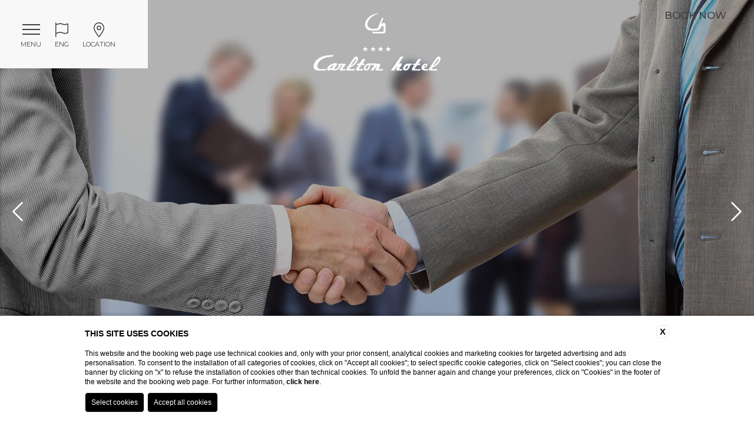

--- FILE ---
content_type: text/html; charset=UTF-8
request_url: https://www.hotelcarlton.it/en/hotel-with-meeting-rooms-treviso
body_size: 23055
content:
<!DOCTYPE html>

<html lang="en">


	<head>
		
		
    <title>Hotel Carlton is the perfect Location for Meetings in Treviso</title>
    <meta name="description" content="Take advantage of Hotel Carlton's meeting rooms and its tailored servicesHotel Carlton to plan an exclusive business event in Treviso."><link rel="apple-touch-icon" sizes="180x180" href="https://favicon.blastness.info/1502/apple-touch-icon.png"><link rel="icon" type="image/png" sizes="32x32" href="https://favicon.blastness.info/1502/favicon-32x32.png"><link rel="icon" type="image/png" sizes="16x16" href="https://favicon.blastness.info/1502/favicon-16x16.png">
    <meta property="og:locale" content="en_US">
    <meta property="og:type" content="website">
    <meta property="og:title" content="Hotel Carlton is the perfect Location for Meetings in Treviso">
    <meta property="og:description" content="Take advantage of Hotel Carlton's meeting rooms and its tailored servicesHotel Carlton to plan an exclusive business event in Treviso.">
    <meta property="og:url" content="https://www.hotelcarlton.it/en/hotel-with-meeting-rooms-treviso">
    <meta property="og:site_name" content="Hotel Carlton Treviso 2025">
    <meta property="og:image" content="https://cdn.blastness.biz/media/1502/top/thumbs/medium/1920-meeting1.jpg" >
    <meta name="twitter:card" content="summary">
    <meta name="twitter:site" content="https://www.hotelcarlton.it/en/hotel-with-meeting-rooms-treviso">
    <meta name="twitter:creator" content="">
   
    <link rel="preconnect" href="https://cdn.blastness.biz">
    <link rel="dns-prefetch" href="https://cdn.blastness.biz">
            <style>
                body{
                    -webkit-font-smoothing: antialiased;
                    -moz-osx-font-smoothing: grayscale;
                    text-rendering: optimizeLegibility;
                    font-smoothing: antialiased;
                }
            </style>
            <link rel="alternate" hreflang="it" href="https://www.hotelcarlton.it/hotel-con-sale-meeting-treviso" />
<link rel="alternate" hreflang="x-default" href="https://www.hotelcarlton.it/hotel-con-sale-meeting-treviso" />
<link rel="alternate" hreflang="en" href="https://www.hotelcarlton.it/en/hotel-with-meeting-rooms-treviso" />
    <link rel="canonical" href="https://www.hotelcarlton.it/en/hotel-with-meeting-rooms-treviso" />

		<meta http-equiv="Content-Type" content="text/html; charset=utf-8" />
		<meta name="format-detection" content="telephone=no">
		<meta name="viewport" content="user-scalable=no, initial-scale=1, maximum-scale=1, minimum-scale=1, width=device-width, height=device-height, target-densitydpi=device-dpi" />

		<link rel="preconnect" href="https://fonts.gstatic.com/" crossorigin>
		<link rel="preconnect" href="https://kit.fontawesome.com">
		<link rel="preconnect" href="https://ka-p.fontawesome.com">
		<link rel="dns-prefetch" href="https://bcm-public.blastness.com/" />		

		

		
	<noscript id="deferred-styles"><link href="https://fonts.googleapis.com/css2?family=Montserrat:ital,wght@0,100..900;1,100..900&family=Prata&display=swap" class="font_include_theme_roller" rel="stylesheet"></noscript><style class="style_theme_roller">html{font-size:10px}body,html{height:100%;width:100%;background:#fff;margin:0;border:0}body{overflow-x:hidden;font-size:1.5rem;line-height:1.5}ul{margin:0;padding:0;list-style:none}a{text-decoration:none}h1,h2,h3{margin:0;font-weight:unset}p{margin:0}picture{display:block}.swiper-container{width:100%;height:100%}address{font-style:unset}.scheda{min-height:100vh;position:relative}.slider-header{width:100%;height:100vh;margin:0 auto;position:relative}.dark .slider-header{background:#000}@media screen and (max-width:1024px){.slider-header{height:350px;padding-top:85px}}@media screen and (max-width:1024px){.mod--webApp .slider-header{height:100vh;padding-top:0}}.mod--webApp .slider-header:after{content:"";position:absolute;top:0;left:0;width:100%;height:100%;background:rgba(0,0,0,.7);z-index:10}.slider-header_controls{position:absolute;z-index:3;width:calc(100% - 40px);left:50%;top:50%;-webkit-transform:translate(-50%,-50%);-ms-transform:translate(-50%,-50%);transform:translate(-50%,-50%);color:#fff;font-size:40px;display:-webkit-box;display:-ms-flexbox;display:flex;-webkit-box-align:center;-ms-flex-align:center;align-items:center;-webkit-box-pack:justify;-ms-flex-pack:justify;justify-content:space-between}.Lynx .slider-header_controls{top:unset;bottom:50px;-webkit-transform:translateX(-50%);-ms-transform:translateX(-50%);transform:translateX(-50%)}.slider-header--schede .slider-header_controls{width:calc(100% - 100px)}.slider-header_controls__next,.slider-header_controls__prev{cursor:pointer}.slider-header--half{height:50vh}@media screen and (max-width:1024px){.slider-header--half{height:350px;padding-top:85px}}@media screen and (max-width:1024px){.slider-header--schede{height:100vh}}.slider-header__layover{position:absolute;top:0;left:0;width:100%;height:100%;z-index:1;background:rgba(0,0,0,.3)}.slider-header__layover-gradient{position:absolute;top:0;left:0;width:100%;height:300px;z-index:10;background:-webkit-gradient(linear,left top,left bottom,from(#000),to(transparent));background:linear-gradient(180deg,#000,transparent)}@media screen and (max-width:1024px){.slider-header__layover-gradient{display:none}}.slider-header_logo{position:absolute;top:50%;left:50%;-webkit-transform:translate(-50%,-50%);-ms-transform:translate(-50%,-50%);transform:translate(-50%,-50%);z-index:50}@media screen and (max-width:1024px){.slider-header_logo{display:none}}.slider-header_logo__immagine{height:100px}.slider-header picture{width:100%;height:100%;display:block}.slider-header__images{position:relative;width:100%;height:100%;overflow:hidden}.slider-header__image{display:block;position:absolute;top:0;left:0;width:100%;height:100%;opacity:0;-webkit-transition:opacity .5s ease-in-out;transition:opacity .5s ease-in-out;pointer-events:none}.slider-header__image_text{position:absolute;left:50%;-webkit-transform:translateX(-50%);-ms-transform:translateX(-50%);transform:translateX(-50%);bottom:100px;z-index:3;width:-webkit-max-content;width:-moz-max-content;width:max-content}.slider-header__image_text__titolo{text-align:center;font-size:2.5rem!important;color:#fff!important;text-shadow:0 0 5px rgba(0,0,0,.7)}.slider-header__image_text__sottotitolo{text-align:center;font-size:2rem!important;text-shadow:0 0 5px rgba(0,0,0,.7)}.slider-header__image_text__descrizione,.slider-header__image_text__sottotitolo{display:block;width:-webkit-fit-content;width:-moz-fit-content;width:fit-content;margin:10px auto 0;color:#fff!important}.slider-header__image_text__descrizione{font-size:1.5rem!important}.slider-header__image_text__link{display:block;width:-webkit-fit-content;width:-moz-fit-content;width:fit-content;margin:20px auto 0;padding:10px 20px}.slider-header__image.active{opacity:1;pointer-events:unset}.slider-header__image picture{width:100%;height:100%}.slider-header__image picture img{width:100%;height:100%;-o-object-fit:cover;object-fit:cover}.slider-header__titolo{width:calc(100% - 60px);position:absolute;bottom:100px;left:50%;-webkit-transform:translate(-50%);-ms-transform:translate(-50%);transform:translate(-50%);max-width:800px;z-index:90;color:#fff;text-align:center;font-size:2.5rem!important;text-shadow:0 0 5px rgba(0,0,0,.7)}.slider-header__titolo__splash{font-size:4rem!important;margin-bottom:10px}.slider-header__titolo--splashpage{bottom:unset;top:50%;-webkit-transform:translate(-50%,-50%);-ms-transform:translate(-50%,-50%);transform:translate(-50%,-50%)}.slider-header__titolo__sottotitolo{font-size:2rem!important;text-align:center;text-shadow:0 0 5px rgba(0,0,0,.7)}.slider-header__titolo__descrizione,.slider-header__titolo__sottotitolo{display:block;width:-webkit-fit-content;width:-moz-fit-content;width:fit-content;color:#fff!important;margin:10px auto 0}.slider-header__titolo__descrizione{font-size:1.5rem!important}.slider-header__titolo__link{display:block;width:-webkit-fit-content;width:-moz-fit-content;width:fit-content;margin:20px auto 0;padding:10px 20px;text-shadow:none!important}@media screen and (max-width:1024px){.slider-header__titolo{bottom:50px}}.slider-header_show{position:absolute;bottom:30px;left:50%;-webkit-transform:translateX(-50%);-ms-transform:translateX(-50%);transform:translateX(-50%);z-index:90;color:#fff;font-size:3rem;width:-webkit-fit-content;width:-moz-fit-content;width:fit-content;height:29px;display:-webkit-box;display:-ms-flexbox;display:flex;-webkit-box-orient:vertical;-webkit-box-direction:normal;-ms-flex-direction:column;flex-direction:column;-webkit-box-align:center;-ms-flex-align:center;align-items:center;cursor:pointer}@media screen and (max-width:1024px){.slider-header_show{font-size:1.5rem;bottom:10px}}.mod--webApp .slider-header_show{display:none}.slider-header_show__dicitura{text-transform:uppercase;text-align:center;color:#fff;display:block;width:-webkit-fit-content;width:-moz-fit-content;width:fit-content}.video-header{width:100%;height:100vh;margin:0 auto;position:relative;overflow:hidden}@media screen and (max-width:1024px){.video-header{height:350px;padding-top:85px}}.video-header_controls{width:50px;height:50px;position:absolute;right:30px;bottom:30px;cursor:pointer}.video-header_controls_audio,.video-header_controls_mute{position:absolute;left:50%;top:50%;-webkit-transform:translate(-50%,-50%);-ms-transform:translate(-50%,-50%);transform:translate(-50%,-50%);font-size:30px;color:#fff}.video-header_controls_audio{opacity:0}.audio .video-header_controls_audio,.video-header_controls_mute{opacity:1}.audio .video-header_controls_mute{opacity:0}@media screen and (max-width:1024px){.video-header--schede{height:100vh}}.video-header__layover{height:100%;z-index:1;background:rgba(0,0,0,.2)}.video-header__layover,.video-header__layover-gradient{position:absolute;top:0;left:0;width:100%;pointer-events:none}.video-header__layover-gradient{height:300px;z-index:10;background:-webkit-gradient(linear,left top,left bottom,from(#000),to(transparent));background:linear-gradient(180deg,#000,transparent)}@media screen and (max-width:1024px){.video-header__layover-gradient{display:none}}.video-header_logo{position:absolute;top:50%;left:50%;-webkit-transform:translate(-50%,-50%);-ms-transform:translate(-50%,-50%);transform:translate(-50%,-50%);z-index:50;height:100px}@media screen and (max-width:1024px){.video-header_logo{display:none}}.video-header_logo__immagine{height:100%}.video-header__video{width:100%;height:100%;-o-object-fit:cover;object-fit:cover}.video-header__titolo{width:calc(100% - 60px);position:absolute;bottom:100px;left:50%;-webkit-transform:translate(-50%);-ms-transform:translate(-50%);transform:translate(-50%);max-width:800px;z-index:90;color:#fff;text-align:center;font-size:2.5rem!important;text-shadow:0 0 5px rgba(0,0,0,.7)}.video-header__titolo__splash{font-size:4rem!important;margin-bottom:10px}.video-header__titolo--splashpage{bottom:unset;top:50%;-webkit-transform:translate(-50%,-50%);-ms-transform:translate(-50%,-50%);transform:translate(-50%,-50%)}.video-header__titolo__sottotitolo{font-size:2rem!important;text-align:center;text-shadow:0 0 5px rgba(0,0,0,.7)}.video-header__titolo__descrizione,.video-header__titolo__sottotitolo{display:block;width:-webkit-fit-content;width:-moz-fit-content;width:fit-content;color:#fff!important;margin:10px auto 0}.video-header__titolo__descrizione{font-size:1.5rem!important}.video-header__titolo__link{display:block;width:-webkit-fit-content;width:-moz-fit-content;width:fit-content;margin:20px auto 0;padding:10px 20px;text-shadow:none!important}@media screen and (max-width:750px){.video-header__titolo{bottom:50px}}.video-header_show{position:absolute;bottom:30px;left:50%;-webkit-transform:translateX(-50%);-ms-transform:translateX(-50%);transform:translateX(-50%);z-index:90;color:#fff;font-size:3rem;width:23px;height:29px;cursor:pointer}@media screen and (max-width:1024px){.video-header_show{font-size:1.5rem;bottom:10px}}.mod--webApp .video-header_show{display:none}.container-top{height:-webkit-fit-content;height:-moz-fit-content;height:fit-content;position:relative}.container-top .summer,.container-top .winter{width:100%;height:100vh}@media screen and (max-width:1024px){.container-top .summer,.container-top .winter{height:-webkit-fit-content;height:-moz-fit-content;height:fit-content}}.summer-on .container-top .winter{opacity:0;pointer-events:none;z-index:10}.container-top .summer{position:absolute;top:0;left:0;opacity:0;pointer-events:none}.summer-on .container-top .summer{opacity:1;pointer-events:all}.switch-control{position:absolute;bottom:85px;left:50%;-webkit-transform:translateX(-50%);-ms-transform:translateX(-50%);transform:translateX(-50%);z-index:99;display:-webkit-box;display:-ms-flexbox;display:flex;-webkit-box-align:center;-ms-flex-align:center;align-items:center;color:#fff;font-size:15px;cursor:pointer}.switch-control.switch-control--half{bottom:unset;top:calc(50% - 110px)}.switch-control_summer,.switch-control_winter{padding:11px 20px;background:#fff;color:#000;display:-webkit-box;display:-ms-flexbox;display:flex;-webkit-box-align:center;-ms-flex-align:center;align-items:center;width:100px;-webkit-box-pack:center;-ms-flex-pack:center;justify-content:center}.switch-control_summer i,.switch-control_summer svg,.switch-control_winter i,.switch-control_winter svg{margin-right:10px}@media screen and (max-width:1024px){.icona-extra-top{display:none!important}}.bollino-whatsapp{position:fixed;bottom:25px;right:25px;display:-webkit-box;display:-ms-flexbox;display:flex;height:40px;width:40px;-webkit-box-align:center;-ms-flex-align:center;align-items:center;-webkit-box-pack:center;-ms-flex-pack:center;justify-content:center;border-radius:100%;color:#fff;font-size:2.5rem;background:#1bd741;z-index:80}@media screen and (max-width:1024px){.bollino-whatsapp{right:15px;bottom:80px}}.header--fisso{position:fixed;height:auto;display:-webkit-box;display:-ms-flexbox;display:flex;-webkit-box-orient:vertical;-webkit-box-direction:normal;-ms-flex-direction:column;flex-direction:column;width:100%;z-index:220;top:0;left:0;-webkit-transition:all .5s ease 0s;transition:all .5s ease 0s;background:hsla(0,0%,100%,.75)}@media screen and (min-width:1024px){.Lynx .header--fisso{background:transparent}}@media screen and (max-width:1024px){.header--fisso{height:85px;top:0;left:0;position:fixed}}.menu-open.body-scroll .header--fisso{-webkit-box-shadow:none;box-shadow:none}.body-scroll.dark.Lynx .header--fisso{background:#000}.body-scroll.light.Lynx .header--fisso{background:#fff}.body-scroll .header--fisso{-webkit-box-shadow:2px 2px 6px -5px #000;box-shadow:2px 2px 6px -5px #000}.header--scroll{position:fixed;height:auto;display:-webkit-box;display:-ms-flexbox;display:flex;-webkit-box-orient:vertical;-webkit-box-direction:normal;-ms-flex-direction:column;flex-direction:column;width:100%;z-index:100;top:-400px;left:0;-webkit-transition:all .5s ease 0s;transition:all .5s ease 0s;-webkit-box-align:center;-ms-flex-align:center;align-items:center;background:hsla(0,0%,100%,.9)}@media screen and (max-width:1024px){.header--scroll{height:85px;top:0;left:0;position:fixed}}.menu-open.body-scroll .header--scroll{-webkit-box-shadow:none;box-shadow:none}.body-scroll .header--scroll{-webkit-box-shadow:2px 2px 6px -5px #000;box-shadow:2px 2px 6px -5px #000;top:0}.header--gradiente-chiaro{background:transparent}.header--gradiente-chiaro:after{content:"";z-index:-1;position:absolute;top:0;left:0;width:100%;height:200px;pointer-events:none;background:-webkit-gradient(linear,left top,left bottom,from(#fff),color-stop(100%,transparent),to(transparent))!important;background:linear-gradient(180deg,#fff,transparent 100%,transparent 0)!important}.menu-open .header--gradiente-chiaro:after{opacity:0}@media screen and (max-width:1024px){.header--gradiente-chiaro:after{opacity:0}}@media screen and (max-width:1024px){.header--gradiente-chiaro{height:85px;top:0;left:0;position:fixed;background:hsla(0,0%,100%,.95)}}@media screen and (min-width:1025px){.menu-open.body-scroll .header--gradiente-chiaro{background:transparent!important;-webkit-box-shadow:none!important;box-shadow:none!important}}.body-scroll .header--gradiente-chiaro{background:hsla(0,0%,100%,.95)!important}.body-scroll .header--gradiente-chiaro:after{opacity:0}.header--gradiente-scuro{background:transparent}.header--gradiente-scuro:after{content:"";z-index:-1;position:absolute;top:0;left:0;width:100%;pointer-events:none;height:200px;background:-webkit-gradient(linear,left top,left bottom,from(#000),color-stop(100%,transparent),to(transparent))!important;background:linear-gradient(180deg,#000,transparent 100%,transparent 0)!important}.menu-open .header--gradiente-scuro:after{opacity:0}@media screen and (max-width:1024px){.header--gradiente-scuro:after{opacity:0}}@media screen and (max-width:1024px){.header--gradiente-scuro{height:85px;top:0;left:0;position:fixed;background:rgba(0,0,0,.95)}}@media screen and (min-width:1025px){.menu-open.body-scroll .header--gradiente-scuro{background:transparent!important;-webkit-box-shadow:none!important;box-shadow:none!important}}.body-scroll .header--gradiente-scuro{background:rgba(0,0,0,.95)}.body-scroll .header--gradiente-scuro:after{opacity:0}.header--centro{-webkit-box-align:center;-ms-flex-align:center;align-items:center}.header--sinistra{-webkit-box-align:start;-ms-flex-align:start;align-items:flex-start}@media screen and (max-width:1024px){.header--sinistra{-webkit-box-align:center;-ms-flex-align:center;align-items:center}}.header--destra{-webkit-box-align:end;-ms-flex-align:end;align-items:flex-end}@media screen and (max-width:1024px){.header--destra{-webkit-box-align:center;-ms-flex-align:center;align-items:center}}@media screen and (max-width:1024px){.header--strutture{top:30px!important}}@media screen and (min-width:1024px){.header--strutture-top{top:30px!important}}.header_menu-mobile{display:none}@media screen and (max-width:1024px){.header_menu-mobile{position:absolute;left:20px;top:50%;-webkit-transform:translateY(-50%);-ms-transform:translateY(-50%);transform:translateY(-50%);display:block}}.header_menu-mobile_cont-icon{width:30px;height:30px;text-align:center;display:-webkit-box;display:-ms-flexbox;display:flex;-webkit-box-align:center;-ms-flex-align:center;align-items:center;-webkit-box-pack:center;-ms-flex-pack:center;justify-content:center}.header_menu-mobile_cont-icon__icona{font-size:2.5rem}.header_menu-mobile__dicitura{text-align:center;margin-top:5px;font-size:1.1rem;text-transform:uppercase}@media screen and (max-width:1024px){.header_menu-mobile__dicitura{display:none}}.header_logo{padding:15px 25px;-webkit-transition:all .5s ease 0s;transition:all .5s ease 0s;z-index:200;-webkit-transition:opacity .5s,max-height .5s;transition:opacity .5s,max-height .5s}.body-scroll .header_logo{padding:25px}.body-scroll .header_logo.no-visibile-scroll,.menu-open .header_logo.no-visibile-scroll{opacity:0;pointer-events:none}@media screen and (max-width:1024px){.header_logo{padding:0;position:absolute;top:50%;-webkit-transform:translateY(-50%);-ms-transform:translateY(-50%);transform:translateY(-50%)}}.header_logo__immagine{height:100px;-webkit-transition:all .5s ease 0s;transition:all .5s ease 0s}@media screen and (max-width:1024px){.header_logo__immagine{height:60px}}.body-scroll .header_logo__immagine{height:60px}.header_logo_scroll{padding:15px 25px;-webkit-transition:all .5s ease 0s;transition:all .5s ease 0s;z-index:200;opacity:0;pointer-events:none;position:absolute;top:50%;-webkit-transform:translateY(-50%);-ms-transform:translateY(-50%);transform:translateY(-50%);display:-webkit-box;display:-ms-flexbox;display:flex}.body-scroll .header_logo_scroll,.menu-open .header_logo_scroll{opacity:1;pointer-events:all;-webkit-transition-delay:.2s;transition-delay:.2s}@media screen and (max-width:1024px){.header_logo_scroll{padding:0;position:absolute;top:50%;-webkit-transform:translateY(-50%);-ms-transform:translateY(-50%);transform:translateY(-50%)}}.header_logo_scroll__immagine{height:100px;-webkit-transition:all .5s ease 0s;transition:all .5s ease 0s}@media screen and (max-width:1024px){.header_logo_scroll__immagine{height:60px}}.body-scroll .header_logo_scroll__immagine{height:60px}.header_icone{display:-webkit-box;display:-ms-flexbox;display:flex;-webkit-box-align:center;-ms-flex-align:center;align-items:center;-ms-flex-wrap:wrap;flex-wrap:wrap;z-index:100}.header_icone--destra{right:30px;-webkit-box-orient:horizontal;-webkit-box-direction:reverse;-ms-flex-direction:row-reverse;flex-direction:row-reverse}@media screen and (max-width:750px){.header_icone--destra{right:20px}}.header--fisso .header_icone--destra{position:absolute;top:50%;-webkit-transform:translateY(-50%);-ms-transform:translateY(-50%);transform:translateY(-50%)}.Phoenix .header--fisso .header_icone--destra{top:calc(50% - 25px)}@media screen and (max-width:1024px){.header--fisso .header_icone--destra{top:50%!important}}.header--scroll .header_icone--destra{position:fixed;top:30px}@media screen and (max-width:1024px){.header--scroll .header_icone--destra{position:absolute;top:50%;-webkit-transform:translateY(-50%);-ms-transform:translateY(-50%);transform:translateY(-50%)}}.header_icone--sinistra{left:30px}@media screen and (max-width:1024px){.header_icone--sinistra{left:unset;right:30px}}@media screen and (max-width:750px){.header_icone--sinistra{right:20px}}.header--fisso .header_icone--sinistra{position:absolute;top:50%;-webkit-transform:translateY(-50%);-ms-transform:translateY(-50%);transform:translateY(-50%)}.Phoenix .header--fisso .header_icone--sinistra{top:calc(50% - 25px)}@media screen and (max-width:1024px){.header_icone--sinistra{top:50%!important}}.header--scroll .header_icone--sinistra{position:fixed;top:30px}@media screen and (max-width:1024px){.header--scroll .header_icone--sinistra{position:absolute;top:50%;-webkit-transform:translateY(-50%);-ms-transform:translateY(-50%);transform:translateY(-50%)}}.header_icone_blocco-elementi{display:-webkit-box;display:-ms-flexbox;display:flex;-ms-flex-wrap:wrap;flex-wrap:wrap;z-index:100}.header_icone--destra .header_icone_blocco-elementi{-webkit-box-pack:end;-ms-flex-pack:end;justify-content:flex-end}.header_icone--sinistra .header_icone_blocco-elementi{-webkit-box-pack:start;-ms-flex-pack:start;justify-content:flex-start}.header_icone_blocco-elementi_element{margin-right:20px;display:-webkit-box;display:-ms-flexbox;display:flex;-webkit-box-orient:vertical;-webkit-box-direction:normal;-ms-flex-direction:column;flex-direction:column;-webkit-box-align:center;-ms-flex-align:center;align-items:center;position:relative;-webkit-box-pack:center;-ms-flex-pack:center;justify-content:center;cursor:pointer}.light.Lynx .header_icone_blocco-elementi_element,.light.Lyra .header_icone_blocco-elementi_element,.light.Pegasus .header_icone_blocco-elementi_element{color:#fff}@media screen and (max-width:1024px){.light.Lynx .header_icone_blocco-elementi_element,.light.Lyra .header_icone_blocco-elementi_element,.light.Pegasus .header_icone_blocco-elementi_element{color:#000}}.body-scroll.light.Lynx .header_icone_blocco-elementi_element,.body-scroll.light.Lyra .header_icone_blocco-elementi_element,.body-scroll.light.Pegasus .header_icone_blocco-elementi_element,.menu-open.light.Lynx .header_icone_blocco-elementi_element,.menu-open.light.Lyra .header_icone_blocco-elementi_element,.menu-open.light.Pegasus .header_icone_blocco-elementi_element{color:#000}.Delphinus .header_icone_blocco-elementi_element{-webkit-box-orient:horizontal;-webkit-box-direction:reverse;-ms-flex-direction:row-reverse;flex-direction:row-reverse}.Hydra .header_icone_blocco-elementi_element{padding-right:20px;border-right:1px solid;height:47px}@media screen and (max-width:1024px){.Hydra .header_icone_blocco-elementi_element{padding:0;border:none}}@media screen and (max-width:1024px){.header_icone_blocco-elementi_element:nth-last-child(2){margin-right:0}}.header_icone_blocco-elementi_element:last-child{margin-right:0}@media screen and (max-width:1024px){.header_icone_blocco-elementi_element--menu{display:none}}.header_icone_blocco-elementi_element--menu .header_icone_blocco-elementi_element__dicitura{-webkit-transition:all .5s;transition:all .5s}.Lynx .header_icone_blocco-elementi_element--menu .header_icone_blocco-elementi_element__dicitura,.Orion .header_icone_blocco-elementi_element--menu .header_icone_blocco-elementi_element__dicitura{display:none}.menu-open .header_icone_blocco-elementi_element--menu .header_icone_blocco-elementi_element__dicitura{opacity:0}.header_icone_blocco-elementi_element__logo{height:40px}.header_icone_blocco-elementi_element__logo__immagine,.header_icone_blocco-elementi_element__logo picture{width:auto;height:100%}.header_icone_blocco-elementi_element_cont-icon{width:30px;height:30px;text-align:center;display:-webkit-box;display:-ms-flexbox;display:flex;-webkit-box-align:center;-ms-flex-align:center;align-items:center;-webkit-box-pack:center;-ms-flex-pack:center;justify-content:center}.Delphinus .header_icone_blocco-elementi_element_cont-icon{margin-left:15px}.header_icone_blocco-elementi_element_cont-icon__icona{font-size:2.5rem}.header_icone_blocco-elementi_element__dicitura{text-align:center;margin-top:5px;font-size:1.1rem;text-transform:uppercase;line-height:1}.Delphinus .header_icone_blocco-elementi_element__dicitura{margin-top:0}.header_icone_blocco-elementi_element_prenota{padding:7px 15px;display:-webkit-box;display:-ms-flexbox;display:flex;-webkit-box-align:center;-ms-flex-align:center;align-items:center;-webkit-transition:all .5s ease 0s;transition:all .5s ease 0s;cursor:pointer;background:#000}.header_icone_blocco-elementi_element_prenota__dicitura{font-size:1.1rem;text-transform:uppercase;line-height:2.2rem;margin-left:10px;color:#fff}.header_icone_blocco-elementi_element_prenota__dicitura#qr-icone-dic-prenota{display:block}.header_icone_blocco-elementi_element_prenota__dicitura#qr-icone-dic-chiudi{display:none}.header_icone_blocco-elementi_element_prenota_cont-icon{font-size:2.5rem;line-height:2.2rem;width:2.5rem;color:#fff}.header_icone_blocco-elementi_element_prenota_cont-icon__icona#qr-ico-calendar{display:block!important}.header_icone_blocco-elementi_element_prenota_cont-icon__icona#qr-ico-close{display:none!important}.header_icone_blocco-elementi_lingue.lingue-bandierina .bandierina{display:-webkit-box;display:-ms-flexbox;display:flex;height:30px;-webkit-box-align:center;-ms-flex-align:center;align-items:center}.header_icone_blocco-elementi_lingue.lingue-bandierina .bandierina img{height:15px}.Orion .header_icone_blocco-elementi_lingue .header_icone_blocco-elementi_element__dicitura{font-size:1.5rem}.Orion .header_icone_blocco-elementi_lingue .header_icone_blocco-elementi_element_cont-icon{display:none}.header_icone_blocco-elementi_lingue:hover .header_icone_blocco-elementi_lingue_lista-lingue{max-height:200px}.header_icone_blocco-elementi_lingue_lista-lingue{position:absolute;background:#000;font-size:1.1rem;padding:0 7px;width:100%;top:55px;max-height:0;-webkit-transition:all .5s ease 0s;transition:all .5s ease 0s;overflow:hidden}.header_icone_blocco-elementi_lingue_lista-lingue__link{color:#fff;text-align:center;margin-bottom:5px;text-transform:uppercase;display:block}.header_icone_blocco-elementi_lingue_lista-lingue__link:first-child{padding-top:10px}.header_icone_blocco-elementi_lingue_lista-lingue__link:last-child{margin-bottom:0;padding-bottom:10px}@media screen and (max-width:1024px){.header_icone_blocco-elementi_vantaggi{display:none}}.header_icone_blocco-elementi_vantaggi:hover .header_icone_blocco-elementi_vantaggi_list{max-height:500px}.header_icone_blocco-elementi_vantaggi_list{position:absolute;background:#000;font-size:1.1rem;padding:0 25px;width:150px;top:55px;max-height:0;-webkit-transition:all .5s ease 0s;transition:all .5s ease 0s;overflow:hidden}.header_icone_blocco-elementi_vantaggi_list_item{color:#fff;margin-bottom:10px;display:-webkit-box;display:-ms-flexbox;display:flex}.header_icone_blocco-elementi_vantaggi_list_item:first-child{padding-top:20px}.header_icone_blocco-elementi_vantaggi_list_item:last-child{margin-bottom:0;padding-bottom:20px}.header_icone_blocco-elementi_vantaggi_list_item__icon{width:25px;margin-right:5px;text-align:left;font-size:1.3rem}.header_icone_blocco-elementi_vantaggi_list_item__text{width:calc(100% - 30px)}.header_icone_blocco-elementi .header_pulsante-prenota,.header_icone_blocco-elementi .qr-layover-compatto,.header_icone_blocco-elementi .qr-layover-onlydate{position:relative!important;top:unset!important;-webkit-transform:unset!important;-ms-transform:unset!important;transform:unset!important;right:unset!important;left:unset!important}.header_icone_blocco-menuqr{position:relative;display:-webkit-box;display:-ms-flexbox;display:flex}@media screen and (max-width:1024px){.header_icone_blocco-menuqr{display:none}}.header_pulsante-prenota{padding:10px 35px;display:-webkit-box;display:-ms-flexbox;display:flex;-webkit-box-align:center;-ms-flex-align:center;align-items:center;-webkit-box-pack:center;-ms-flex-pack:center;justify-content:center;-webkit-transition:all .5s ease 0s;transition:all .5s ease 0s;cursor:pointer;width:100px;background:#000;border:1px solid transparent;text-transform:uppercase}@media screen and (max-width:1024px){.header_pulsante-prenota{display:none}}.header_pulsante-prenota--destra{right:30px}.header--fisso .header_pulsante-prenota--destra{position:absolute;top:50%;-webkit-transform:translateY(-50%);-ms-transform:translateY(-50%);transform:translateY(-50%)}.Phoenix .header--fisso .header_pulsante-prenota--destra{top:calc(50% - 25px)}.header--scroll .header_pulsante-prenota--destra{position:fixed;top:30px}.header_pulsante-prenota--sinistra{left:30px}.header--fisso .header_pulsante-prenota--sinistra{position:absolute;top:50%;-webkit-transform:translateY(-50%);-ms-transform:translateY(-50%);transform:translateY(-50%)}.Phoenix .header--fisso .header_pulsante-prenota--sinistra{top:calc(50% - 25px)}.header--scroll .header_pulsante-prenota--sinistra{position:fixed;top:30px}.header_pulsante-prenota__dicitura{font-size:1.8rem;line-height:2.2rem;margin-left:10px;color:#fff}.header_pulsante-prenota__dicitura#qr-dic-prenota{display:block}.body--qr-layover-open .header_pulsante-prenota__dicitura#qr-dic-prenota,.header_pulsante-prenota__dicitura#qr-dic-chiudi{display:none}.body--qr-layover-open .header_pulsante-prenota__dicitura#qr-dic-chiudi{display:block}.header_pulsante-prenota_cont-icon{font-size:2.5rem;line-height:2.2rem;width:2.3rem;color:#fff}.header_pulsante-prenota_cont-icon__icona#qr-ico-calendar{display:block!important}.body--qr-layover-open .header_pulsante-prenota_cont-icon__icona#qr-ico-calendar,.header_pulsante-prenota_cont-icon__icona#qr-ico-close{display:none!important}.body--qr-layover-open .header_pulsante-prenota_cont-icon__icona#qr-ico-close{display:block!important}.layover-compatto{width:200px;height:200px;background-color:#000;border:1px solid #fff;-webkit-transition:all .5s ease 0s;transition:all .5s ease 0s}.layover-compatto--sinistra{left:40px}.layover-compatto--destra,.layover-compatto--sinistra{position:absolute;top:50%;-webkit-transform:translateY(-50%);-ms-transform:translateY(-50%);transform:translateY(-50%)}.layover-compatto--destra{right:40px}.qr-esploso-compatto{width:300px;padding:10px}@media screen and (max-width:1024px){.qr-esploso-compatto{display:none}}.qr-esploso-compatto--centro{position:absolute;bottom:-55px;left:50%;-webkit-transform:translateX(-50%);-ms-transform:translateX(-50%);transform:translateX(-50%)}.header--scroll .qr-esploso-compatto--centro{position:fixed}.qr-esploso-compatto--sinistra{position:absolute;top:50%;left:40px;-webkit-transform:translateY(-50%);-ms-transform:translateY(-50%);transform:translateY(-50%)}.header--scroll .qr-esploso-compatto--sinistra{position:fixed;top:17px;-webkit-transform:unset;-ms-transform:unset;transform:unset}.qr-esploso-compatto--destra{position:absolute;top:50%;right:40px;-webkit-transform:translateY(-50%);-ms-transform:translateY(-50%);transform:translateY(-50%)}.header--scroll .qr-esploso-compatto--destra{position:fixed;top:17px;-webkit-transform:unset;-ms-transform:unset;transform:unset}.qr-esploso-compatto--bottom{position:fixed;bottom:200px;-webkit-transition:bottom .5s;transition:bottom .5s;left:50%;-webkit-transform:translateX(-50%);-ms-transform:translateX(-50%);transform:translateX(-50%);z-index:100}.body-scroll .qr-esploso-compatto--bottom{bottom:0}.qr-esploso-compatto_container{width:100%;display:-webkit-box;display:-ms-flexbox;display:flex;-ms-flex-wrap:wrap;flex-wrap:wrap;-webkit-box-pack:justify;-ms-flex-pack:justify;justify-content:space-between}.qr-esploso-compatto_container_scelta-strutture{width:100%;margin-bottom:6px;border:1px solid #fff;height:20px;color:#fff;display:-webkit-box;display:-ms-flexbox;display:flex;-webkit-box-align:center;-ms-flex-align:center;align-items:center;padding:0 5px}.qr-esploso-compatto_container_scelta-strutture__select{background:transparent;-webkit-appearance:auto!important;-moz-appearance:auto!important;appearance:auto!important;border:none;color:#fff;outline:none;width:100%}.qr-esploso-compatto_container_scelta-strutture__select option{color:#000!important}.qr-esploso-compatto_container_column{width:calc(50% - 3px);display:-webkit-box;display:-ms-flexbox;display:flex;-webkit-box-orient:vertical;-webkit-box-direction:normal;-ms-flex-direction:column;flex-direction:column;-webkit-box-pack:center;-ms-flex-pack:center;justify-content:center}.qr-esploso-compatto_container_column_calendario{display:-webkit-box;display:-ms-flexbox;display:flex;-webkit-box-pack:justify;-ms-flex-pack:justify;justify-content:space-between;position:relative;height:100%}.qr-esploso-compatto_container_column_calendario #dario{position:absolute;top:0;left:0;width:100%;height:100%;cursor:pointer;opacity:0;z-index:1}.qr-esploso-compatto_container_column_calendario_item{width:calc(50% - 3px);display:-webkit-box;display:-ms-flexbox;display:flex;-webkit-box-orient:vertical;-webkit-box-direction:normal;-ms-flex-direction:column;flex-direction:column;-webkit-box-pack:center;-ms-flex-pack:center;justify-content:center;-webkit-box-align:center;-ms-flex-align:center;align-items:center;height:100%;color:#000;background:#fff}.qr-esploso-compatto_container_column_calendario_item__num{font-size:3rem;text-align:center}.qr-esploso-compatto_container_column_calendario_item__text{font-size:1.4rem;text-align:center}.qr-esploso-compatto_container_column_calendario_item__year{display:none}.qr-esploso-compatto_container_column__code{width:100%;-webkit-box-sizing:border-box;padding:5px;background:transparent;color:#fff;border:1px solid;margin-bottom:5px;height:20px;box-sizing:border-box}.qr-esploso-compatto_container_column_buttons{position:relative;width:100%;margin-bottom:5px}.qr-esploso-compatto_container_column_buttons__text{width:100%;-webkit-box-sizing:border-box;box-sizing:border-box;padding:0;height:30px;display:-webkit-box;display:-ms-flexbox;display:flex;-webkit-box-align:center;-ms-flex-align:center;align-items:center;-webkit-box-pack:center;-ms-flex-pack:center;justify-content:center;text-transform:uppercase;text-align:center;font-size:1.5rem}.qr-esploso-compatto_container_column_buttons__submit{position:absolute;top:0;left:0;width:100%;height:100%;cursor:pointer;opacity:0;z-index:1}.qr-esploso-compatto_container_column__cancel{display:block;width:-webkit-max-content;width:-moz-max-content;width:max-content;margin:0 auto;text-align:center;font-size:.9rem}.qr-esploso{height:55px;width:-webkit-fit-content;width:-moz-fit-content;width:fit-content;background-color:hsla(0,0%,100%,.5);-webkit-transition:all .5s ease 0s;transition:all .5s ease 0s}@media screen and (max-width:1024px){.qr-esploso{display:none}}.qr-esploso--centro{position:absolute;bottom:-55px;left:50%;-webkit-transform:translateX(-50%);-ms-transform:translateX(-50%);transform:translateX(-50%)}.header--scroll .qr-esploso--centro{position:fixed}.qr-esploso--sinistra{position:absolute;top:50%;left:40px;-webkit-transform:translateY(-50%);-ms-transform:translateY(-50%);transform:translateY(-50%)}.header--scroll .qr-esploso--sinistra{position:fixed;top:17px;-webkit-transform:unset;-ms-transform:unset;transform:unset}.qr-esploso--destra{position:absolute;top:50%;right:40px;-webkit-transform:translateY(-50%);-ms-transform:translateY(-50%);transform:translateY(-50%)}.header--scroll .qr-esploso--destra{position:fixed;top:17px;-webkit-transform:unset;-ms-transform:unset;transform:unset}.qr-esploso--bottom{position:fixed;bottom:200px;-webkit-transition:bottom .5s;transition:bottom .5s;left:50%;-webkit-transform:translateX(-50%);-ms-transform:translateX(-50%);transform:translateX(-50%);z-index:100}.body-scroll .qr-esploso--bottom{bottom:0}.qr-esploso_form{padding:10px}.qr-esploso_form_list,.qr-esploso_form_list_element{display:-webkit-box;display:-ms-flexbox;display:flex}.qr-esploso_form_list_element{position:relative;height:35px;-webkit-box-align:center;-ms-flex-align:center;align-items:center;width:95px;border:1px solid #fff;background-color:rgba(0,0,0,.5);margin-right:7px}.qr-esploso_form_list_element:last-child{margin-right:0}.qr-esploso_form_list_element--calendar{width:220px;padding-left:10px}.qr-esploso_form_list_element--strutture{width:150px;padding-left:10px}.qr-esploso_form_list_element_data{display:-webkit-box;display:-ms-flexbox;display:flex;font-size:1.2rem;width:80px}.qr-esploso_form_list_element_data:first-child{-webkit-box-pack:end;-ms-flex-pack:end;justify-content:flex-end}.qr-esploso_form_list_element_data__item{margin-right:4px}.qr-esploso_form_list_element_data__item:last-child{margin-right:0}.qr-esploso_form_list_element__dario{position:absolute;width:100%;height:100%;top:0;left:0;opacity:0;z-index:10;border:none;padding:0;cursor:pointer}.qr-esploso_form_list_element_cont-icona{color:#fff;font-size:1.2rem;position:absolute;top:50%;right:8px;-webkit-transform:translateY(-50%);-ms-transform:translateY(-50%);transform:translateY(-50%);height:12px;width:10px;display:-webkit-box;display:-ms-flexbox;display:flex;pointer-events:none}.qr-esploso_form_list_element_cont-icona--calendar{font-size:1.5rem;height:15px;width:15px}.qr-esploso_form_list_element_icona-calendar{font-size:1.5rem;margin:0 7px}.qr-esploso_form_list_element__select{-webkit-appearance:none;-moz-appearance:none;appearance:none;color:#fff;font-size:1.2rem;background:none;border:none;margin:0;position:absolute;width:calc(100% - 20px);left:10px;height:calc(100% - 10px);cursor:pointer;outline:none}.qr-esploso_form_list_element__select option{color:#000}.qr-esploso_form_list_element__data{font-size:1.3rem}.qr-esploso_form_list__discount{position:relative;height:33px;display:-webkit-box;display:-ms-flexbox;display:flex;-webkit-box-align:center;-ms-flex-align:center;align-items:center;width:100px;border:1px solid #fff;background-color:rgba(0,0,0,.5);margin-right:7px;text-align:center;font-size:1.2rem;color:#fff;-moz-appearance:none;appearance:none;-webkit-appearance:none}.qr-esploso_form_list__discount::-webkit-input-placeholder{color:#fff;opacity:.5}.qr-esploso_form_list__discount::-moz-placeholder{color:#fff;opacity:.5}.qr-esploso_form_list__discount:-ms-input-placeholder{color:#fff;opacity:.5}.qr-esploso_form_list__discount::-ms-input-placeholder{color:#fff;opacity:.5}.qr-esploso_form_list__discount::placeholder{color:#fff;opacity:.5}.qr-esploso_form_list__button{margin:0;width:100px;height:36px;background:#000;color:#fff;font-size:1.3rem;text-align:center;text-transform:uppercase;border:1px solid #000;cursor:pointer;-webkit-appearance:none;-moz-appearance:none;appearance:none}.qr-esploso_form_list__cancella{margin-left:10px;height:35px;display:-webkit-box;display:-ms-flexbox;display:flex;-webkit-box-align:center;-ms-flex-align:center;align-items:center;-webkit-box-pack:center;-ms-flex-pack:center;justify-content:center;color:#000;font-size:.9rem;text-align:center;font-weight:300}.qr-esploso-numeri{height:-webkit-fit-content;height:-moz-fit-content;height:fit-content;width:-webkit-fit-content;width:-moz-fit-content;width:fit-content;background-color:hsla(0,0%,100%,.5);-webkit-transition:all .5s ease 0s;transition:all .5s ease 0s}@media screen and (max-width:1024px){.qr-esploso-numeri{display:none}}.qr-esploso-numeri--centro{position:absolute;bottom:-60px;left:50%;-webkit-transform:translateX(-50%);-ms-transform:translateX(-50%);transform:translateX(-50%)}.header--scroll .qr-esploso-numeri--centro{position:fixed}.qr-esploso-numeri--sinistra{position:absolute;top:50%;left:40px;-webkit-transform:translateY(-50%);-ms-transform:translateY(-50%);transform:translateY(-50%)}.header--scroll .qr-esploso-numeri--sinistra{position:fixed;top:30px;-webkit-transform:unset;-ms-transform:unset;transform:unset}.qr-esploso-numeri--destra{position:absolute;top:50%;right:40px;-webkit-transform:translateY(-50%);-ms-transform:translateY(-50%);transform:translateY(-50%)}.header--scroll .qr-esploso-numeri--destra{position:fixed;top:17px;-webkit-transform:unset;-ms-transform:unset;transform:unset}.qr-esploso-numeri--bottom{position:fixed;bottom:200px;-webkit-transition:bottom .5s;transition:bottom .5s;left:50%;-webkit-transform:translateX(-50%);-ms-transform:translateX(-50%);transform:translateX(-50%);z-index:100}.body-scroll .qr-esploso-numeri--bottom{bottom:0}.qr-esploso-numeri_form{padding:10px}.qr-esploso-numeri_form_list,.qr-esploso-numeri_form_list_element{display:-webkit-box;display:-ms-flexbox;display:flex}.qr-esploso-numeri_form_list_element{position:relative;height:47px;-webkit-box-orient:vertical;-webkit-box-direction:normal;-ms-flex-direction:column;flex-direction:column;-webkit-box-align:center;-ms-flex-align:center;align-items:center;-webkit-box-pack:center;-ms-flex-pack:center;justify-content:center;width:-webkit-fit-content;width:-moz-fit-content;width:fit-content;margin-right:20px;padding-right:20px;border-right:1px solid}@media screen and (max-width:1300px){.qr-esploso-numeri_form_list_element{margin-right:15px;padding-right:15px}}.qr-esploso-numeri_form_list_element:last-child{margin-right:0;padding-right:0}.qr-esploso-numeri_form_list_element--calendar{width:-webkit-fit-content;width:-moz-fit-content;width:fit-content;-webkit-box-orient:horizontal;-webkit-box-direction:normal;-ms-flex-direction:row;flex-direction:row}.qr-esploso-numeri_form_list_element--strutture{width:150px}.qr-esploso-numeri_form_list_element_cont-icona{color:#000;font-size:1.2rem;position:absolute;top:50%;right:18px;-webkit-transform:translateY(-50%);-ms-transform:translateY(-50%);transform:translateY(-50%);height:12px;width:10px;display:-webkit-box;display:-ms-flexbox;display:flex;pointer-events:none}.qr-esploso-numeri_form_list_element__select-strutture{-webkit-appearance:none;-moz-appearance:none;appearance:none;color:#000;font-size:1.3rem;background:none;border:none;margin:0;left:10px;cursor:pointer;outline:none;text-align:left;width:100%}.qr-esploso-numeri_form_list_element__select-strutture option{color:#000;font-size:1.5rem}.qr-esploso-numeri_form_list_element_data{display:-webkit-box;display:-ms-flexbox;display:flex;-ms-flex-wrap:wrap;flex-wrap:wrap;-webkit-box-pack:center;-ms-flex-pack:center;justify-content:center;font-size:1.3rem;width:60px}.qr-esploso-numeri_form_list_element_data#data-in{margin-right:10px}.qr-esploso-numeri_form_list_element_data__item{text-align:center;font-size:1.1rem;line-height:1;text-transform:uppercase;margin-top:5px}.qr-esploso-numeri_form_list_element_data__item:first-child{width:100%;font-size:2.5rem;height:30px;line-height:1;margin:0}.qr-esploso-numeri_form_list_element_data__item:nth-child(2){margin-right:5px}.qr-esploso-numeri_form_list_element__dario{position:absolute;width:100%;height:100%;top:0;left:0;opacity:0;z-index:10;border:none;padding:0;cursor:pointer}.qr-esploso-numeri_form_list_element__select{-webkit-appearance:none;-moz-appearance:none;appearance:none;color:#000;font-size:2.5rem;background:none;border:none;margin:0;left:10px;cursor:pointer;outline:none;text-align:center;line-height:1;height:30px}.qr-esploso-numeri_form_list_element__select option{color:#000;font-size:1.5rem}.qr-esploso-numeri_form_list_element__dictitura{margin-top:5px;font-size:1.1rem;text-transform:uppercase;line-height:1}.qr-esploso-numeri_form_list_element__data{font-size:1.3rem}.qr-esploso-numeri_form_list__discount{position:relative;height:35px;display:-webkit-box;display:-ms-flexbox;display:flex;-webkit-box-align:center;-ms-flex-align:center;align-items:center;width:100px;background-color:hsla(0,0%,100%,.5);margin-right:20px;text-align:center;font-size:1.2rem;color:#000;border:none}@media screen and (max-width:1300px){.qr-esploso-numeri_form_list__discount{margin-right:15px}}.qr-esploso-numeri_form_list__discount::-webkit-input-placeholder{color:#000;opacity:.5}.qr-esploso-numeri_form_list__discount::-moz-placeholder{color:#000;opacity:.5}.qr-esploso-numeri_form_list__discount:-ms-input-placeholder{color:#000;opacity:.5}.qr-esploso-numeri_form_list__discount::-ms-input-placeholder{color:#000;opacity:.5}.qr-esploso-numeri_form_list__discount::placeholder{color:#000;opacity:.5}.qr-esploso-numeri_form_list_button{position:relative;display:-webkit-box;display:-ms-flexbox;display:flex;-webkit-box-align:center;-ms-flex-align:center;align-items:center;-webkit-box-pack:center;-ms-flex-pack:center;justify-content:center;-webkit-box-orient:vertical;-webkit-box-direction:normal;-ms-flex-direction:column;flex-direction:column;color:#000;font-size:1.3rem;text-align:center;text-transform:uppercase;cursor:pointer;background:transparent!important}.qr-esploso-numeri_form_list_button_cont-icon{height:30px}.qr-esploso-numeri_form_list_button_cont-icon__icona{font-size:2.5rem}.qr-esploso-numeri_form_list_button__input{position:absolute;top:0;left:0;width:100%;height:100%;opacity:0;cursor:pointer;z-index:10;border:none;padding:0;margin:0}.qr-esploso-numeri_form_list__cancella{margin-left:10px;height:35px;display:-webkit-box;display:-ms-flexbox;display:flex;-webkit-box-align:center;-ms-flex-align:center;align-items:center;-webkit-box-pack:center;-ms-flex-pack:center;justify-content:center;color:#000;font-size:.9rem;text-align:center;font-weight:300}.qr-layover-compatto{width:300px;-webkit-transition:all .5s ease 0s;transition:all .5s ease 0s;position:relative}@media screen and (max-width:1024px){.qr-layover-compatto{display:none}}.qr-layover-compatto--sinistra{left:40px}.qr-layover-compatto--destra,.qr-layover-compatto--sinistra{position:absolute;top:50%;-webkit-transform:translateY(-50%);-ms-transform:translateY(-50%);transform:translateY(-50%)}.qr-layover-compatto--destra{right:40px}.header--scroll .qr-layover-compatto{position:fixed;top:30px;-webkit-transform:unset;-ms-transform:unset;transform:unset}.qr-layover-compatto__intestazione{width:100%;height:40px;background:#000;color:#fff;font-size:2rem;text-align:center;display:-webkit-box;display:-ms-flexbox;display:flex;-webkit-box-pack:center;-ms-flex-pack:center;justify-content:center;-webkit-box-align:center;-ms-flex-align:center;align-items:center;cursor:pointer}.qr-layover-compatto_form{padding:0 10px;background-color:hsla(0,0%,100%,.5);margin-top:5px;position:absolute;top:40px;-webkit-transition:all .5s ease 0s;transition:all .5s ease 0s;max-height:0;overflow:hidden}.qr-layover-compatto_form.qr-layover_form--open{max-height:700px}.qr-layover-compatto_form_list{display:-webkit-box;display:-ms-flexbox;display:flex;-ms-flex-wrap:wrap;flex-wrap:wrap;-webkit-box-pack:justify;-ms-flex-pack:justify;justify-content:space-between;padding:10px 0}.qr-layover-compatto_form_list_element{position:relative;height:35px;display:-webkit-box;display:-ms-flexbox;display:flex;-webkit-box-align:center;-ms-flex-align:center;align-items:center;-webkit-box-pack:center;-ms-flex-pack:center;justify-content:center;width:100%;border:1px solid #fff;background-color:rgba(0,0,0,.5);margin-bottom:5px}.qr-layover-compatto_form_list_element--calendar{width:calc(100% - 20px);padding:0 10px;-webkit-box-pack:start;-ms-flex-pack:start;justify-content:flex-start}.qr-layover-compatto_form_list_element--strutture{width:calc(100% - 20px);padding:0 10px}.qr-layover-compatto_form_list_element--campi{width:calc(33.3% - 5px)}.qr-layover-compatto_form_list_element_data{display:-webkit-box;display:-ms-flexbox;display:flex;font-size:1.3rem;width:70px}.qr-layover-compatto_form_list_element_data:first-child{-webkit-box-pack:end;-ms-flex-pack:end;justify-content:flex-end}.qr-layover-compatto_form_list_element_data__item{margin-right:4px}.qr-layover-compatto_form_list_element_data__item:last-child{margin-right:0}.qr-layover-compatto_form_list_element__dario{position:absolute;width:100%;height:100%;top:0;left:0;opacity:0;z-index:10;border:none;padding:0;cursor:pointer}.qr-layover-compatto_form_list_element_cont-icona{color:#fff;font-size:1.2rem;position:absolute;top:50%;right:8px;-webkit-transform:translateY(-50%);-ms-transform:translateY(-50%);transform:translateY(-50%);height:12px;width:10px;display:-webkit-box;display:-ms-flexbox;display:flex;pointer-events:none}.qr-layover-compatto_form_list_element_cont-icona--calendar{font-size:1.5rem;height:15px;width:15px}.qr-layover-compatto_form_list_element_icona-calendar{font-size:1.5rem;margin:0 7px}.qr-layover-compatto_form_list_element__select{-webkit-appearance:none;-moz-appearance:none;appearance:none;color:#fff;font-size:1.2rem;background:none;border:none;margin:0;position:absolute;width:calc(100% - 20px);left:10px;height:calc(100% - 10px);cursor:pointer;outline:none}.qr-layover-compatto_form_list_element__select option{color:#000}.qr-layover-compatto_form_list_element__data{font-size:1.3rem}.qr-layover-compatto_form_list__discount{position:relative;height:35px;display:-webkit-box;display:-ms-flexbox;display:flex;-webkit-box-align:center;-ms-flex-align:center;align-items:center;width:calc(100% - 20px);padding:0 10px;border:1px solid #fff;background-color:rgba(0,0,0,.5);text-align:center;font-size:1.2rem;color:#fff}.qr-layover-compatto_form_list__discount::-webkit-input-placeholder{color:#fff;opacity:.5}.qr-layover-compatto_form_list__discount::-moz-placeholder{color:#fff;opacity:.5}.qr-layover-compatto_form_list__discount:-ms-input-placeholder{color:#fff;opacity:.5}.qr-layover-compatto_form_list__discount::-ms-input-placeholder{color:#fff;opacity:.5}.qr-layover-compatto_form_list__discount::placeholder{color:#fff;opacity:.5}.qr-layover-compatto_form_list__button{width:100%;margin:5px auto 0;height:36px;background:#000;color:#fff;font-size:1.3rem;text-align:center;text-transform:uppercase;border:1px solid #000;cursor:pointer}.qr-layover-compatto_form_list__cancella{margin-top:10px;display:-webkit-box;display:-ms-flexbox;display:flex;-webkit-box-align:center;-ms-flex-align:center;align-items:center;-webkit-box-pack:center;-ms-flex-pack:center;justify-content:center;color:#000;font-size:.9rem;text-align:center;font-weight:300;width:100%}.qr-layover-onlydate{width:200px;-webkit-transition:all .5s ease 0s;transition:all .5s ease 0s;position:relative}@media screen and (max-width:1024px){.qr-layover-onlydate{display:none}}.qr-layover-onlydate--sinistra{left:40px}.qr-layover-onlydate--destra,.qr-layover-onlydate--sinistra{position:absolute;top:50%;-webkit-transform:translateY(-50%);-ms-transform:translateY(-50%);transform:translateY(-50%)}.qr-layover-onlydate--destra{right:40px}.header--scroll .qr-layover-onlydate{position:fixed;top:30px;-webkit-transform:unset;-ms-transform:unset;transform:unset}.qr-layover-onlydate__intestazione{width:100%;height:40px;background:#000;color:#fff;font-size:2rem;text-align:center;display:-webkit-box;display:-ms-flexbox;display:flex;-webkit-box-pack:center;-ms-flex-pack:center;justify-content:center;-webkit-box-align:center;-ms-flex-align:center;align-items:center;cursor:pointer}.qr-layover-onlydate_form{padding:0 10px;background-color:hsla(0,0%,100%,.5);margin-top:5px;position:absolute;top:40px;-webkit-transition:all .5s ease 0s;transition:all .5s ease 0s;max-height:0;overflow:hidden}.qr-layover-onlydate_form.qr-layover_form--open{max-height:700px}.qr-layover-onlydate_form_list{display:-webkit-box;display:-ms-flexbox;display:flex;-ms-flex-wrap:wrap;flex-wrap:wrap;-webkit-box-pack:justify;-ms-flex-pack:justify;justify-content:space-between;padding:10px 0}.qr-layover-onlydate_form_list_element{position:relative;height:35px;display:-webkit-box;display:-ms-flexbox;display:flex;-webkit-box-align:center;-ms-flex-align:center;align-items:center;-webkit-box-pack:center;-ms-flex-pack:center;justify-content:center;width:100%;border:1px solid #fff;background-color:rgba(0,0,0,.5);margin-bottom:5px}.qr-layover-onlydate_form_list_element--calendar{width:calc(100% - 20px);padding:0 10px;-webkit-box-pack:center;-ms-flex-pack:center;justify-content:center;height:120px}.qr-layover-onlydate_form_list_element--strutture{width:calc(100% - 20px);padding:0 10px}.qr-layover-onlydate_form_list_element__select{-webkit-appearance:none;-moz-appearance:none;appearance:none;color:#fff;font-size:1.2rem;background:none;border:none;margin:0;position:absolute;width:calc(100% - 20px);left:10px;height:calc(100% - 10px);cursor:pointer;outline:none}.qr-layover-onlydate_form_list_element__select option{color:#000}.qr-layover-onlydate_form_list_element_data{display:-webkit-box;display:-ms-flexbox;display:flex;-webkit-box-orient:vertical;-webkit-box-direction:normal;-ms-flex-direction:column;flex-direction:column;-webkit-box-pack:center;-ms-flex-pack:center;justify-content:center;-webkit-box-align:center;-ms-flex-align:center;align-items:center;font-size:1.3rem;width:45px}.qr-layover-onlydate_form_list_element_data#data-in{margin-right:20px}.qr-layover-onlydate_form_list_element_data__intestazione{font-size:1.3rem;text-transform:uppercase}.qr-layover-onlydate_form_list_element_data__item:nth-last-child(3){font-size:4.5rem;display:block;height:45px}.qr-layover-onlydate_form_list_element_data__item:nth-last-child(2){font-size:1.5rem;height:17px;margin-top:5px}.qr-layover-onlydate_form_list_element_data__item:last-child{font-size:1.5rem;height:17px;opacity:0;max-height:0}.qr-layover-onlydate_form_list_element__dario{position:absolute;width:100%;height:100%;top:0;left:0;opacity:0;z-index:10;border:none;padding:0;cursor:pointer}.qr-layover-onlydate_form_list_element_cont-icona{color:#fff;font-size:1.2rem;position:absolute;top:50%;right:8px;-webkit-transform:translateY(-50%);-ms-transform:translateY(-50%);transform:translateY(-50%);height:12px;width:10px;display:-webkit-box;display:-ms-flexbox;display:flex;pointer-events:none}.qr-layover-onlydate_form_list_element__data{font-size:1.3rem}.qr-layover-onlydate_form_list__discount{position:relative;height:35px;display:-webkit-box;display:-ms-flexbox;display:flex;-webkit-box-align:center;-ms-flex-align:center;align-items:center;width:calc(100% - 20px);padding:0 10px;border:1px solid #fff;background-color:rgba(0,0,0,.5);text-align:center;font-size:1.2rem;color:#fff}.qr-layover-onlydate_form_list__discount::-webkit-input-placeholder{color:#fff;opacity:.5}.qr-layover-onlydate_form_list__discount::-moz-placeholder{color:#fff;opacity:.5}.qr-layover-onlydate_form_list__discount:-ms-input-placeholder{color:#fff;opacity:.5}.qr-layover-onlydate_form_list__discount::-ms-input-placeholder{color:#fff;opacity:.5}.qr-layover-onlydate_form_list__discount::placeholder{color:#fff;opacity:.5}.qr-layover-onlydate_form_list__button{width:100%;margin:5px auto 0;height:36px;background:#000;color:#fff;font-size:1.3rem;text-align:center;text-transform:uppercase;border:1px solid #000;cursor:pointer}.qr-layover-onlydate_form_list__cancella{margin-top:10px;display:-webkit-box;display:-ms-flexbox;display:flex;-webkit-box-align:center;-ms-flex-align:center;align-items:center;-webkit-box-pack:center;-ms-flex-pack:center;justify-content:center;color:#000;font-size:.9rem;text-align:center;font-weight:300;width:100%}.vantaggi-esploso{position:absolute;z-index:20;bottom:25px;left:25px;background:rgba(0,0,0,.5);color:#fff;width:250px;padding:20px}@media screen and (max-width:1024px){.vantaggi-esploso{display:none}}.vantaggi-esploso.half{bottom:calc(50vh + 25px)}.vantaggi-esploso_intestazione{display:-webkit-box;display:-ms-flexbox;display:flex;border-bottom:1px solid #fff;-webkit-box-pack:center;-ms-flex-pack:center;justify-content:center;font-size:1.8rem;padding-bottom:10px}.vantaggi-esploso_intestazione_cont-icon{width:20px;margin-right:10px}.vantaggi-esploso_list{padding-top:10px;font-size:1.5rem}.vantaggi-esploso_list_item{display:-webkit-box;display:-ms-flexbox;display:flex;margin-bottom:10px}.vantaggi-esploso_list_item:last-child{margin-bottom:0}.vantaggi-esploso_list_item__icon{width:18px;margin-right:5px;text-align:left}.cta-mobile{display:none}@media screen and (max-width:1024px){.cta-mobile{display:-webkit-box;display:-ms-flexbox;display:flex;position:fixed;bottom:0;left:50%;-webkit-transform:translateX(-50%);-ms-transform:translateX(-50%);transform:translateX(-50%);z-index:90;width:100%;background:rgba(0,0,0,.8);-webkit-box-align:center;-ms-flex-align:center;align-items:center;-webkit-box-pack:center;-ms-flex-pack:center;justify-content:center;height:60px}}.cta-mobile_element{width:50%;text-align:center;color:#fff;display:-webkit-box;display:-ms-flexbox;display:flex;-webkit-box-orient:vertical;-webkit-box-direction:normal;-ms-flex-direction:column;flex-direction:column}.cta-mobile_element_cont{height:26px}.cta-mobile_element__icona{font-size:2.5rem}.cta-mobile_element__dicitura{text-transform:uppercase;margin-top:5px;font-size:.9rem}.cta-mobile_element_vantaggi-list{position:absolute;background:#000;font-size:1.5rem;padding:0 25px;width:150px;right:0;bottom:60px;max-height:0;-webkit-transition:all .5s ease 0s;transition:all .5s ease 0s;overflow:hidden}.cta-mobile_element_vantaggi-list_item{color:#fff;margin-bottom:10px;display:-webkit-box;display:-ms-flexbox;display:flex;text-align:left}.cta-mobile_element_vantaggi-list_item:first-child{padding-top:20px}.cta-mobile_element_vantaggi-list_item:last-child{margin-bottom:0;padding-bottom:20px}.cta-mobile_element_vantaggi-list_item__icon{width:25px;margin-right:5px;text-align:left}.cta-mobile_element_vantaggi-list_item__dicitura{text-align:left;width:calc(100% - 25px)}.cta-mobile_element:hover{font-size:20px}.cta-mobile_element:hover .cta-mobile_element_vantaggi-list{max-height:500px}.menu-esploso{display:-webkit-box;display:-ms-flexbox;display:flex;width:100%;-webkit-transition:all .5s ease 0s;transition:all .5s ease 0s;z-index:90}.menu-esploso,.menu-esploso.menu-esploso--centro{-webkit-box-pack:center;-ms-flex-pack:center;justify-content:center}.menu-esploso.menu-esploso--sinistra{padding-top:10px}.body-scroll .menu-esploso.menu-esploso--sinistra{padding-top:0}.menu-esploso.menu-esploso--destra{padding-top:10px}.body-scroll .menu-esploso.menu-esploso--destra{padding-top:0}.header--scroll .menu-esploso{position:fixed;top:93px;width:100%;left:50%;-webkit-transform:translateX(-50%);-ms-transform:translateX(-50%);transform:translateX(-50%)}.header--scroll .menu-esploso:before{content:"";background:transparent;width:100vw;height:0;top:-100%;position:absolute;-webkit-transition:height .2s ease 0s;transition:height .2s ease 0s}.body-scroll .header--scroll .menu-esploso{top:93px;width:100%}.body-scroll .header--scroll .menu-esploso:before{top:0;background:#fff;height:100%;-webkit-transition-delay:.5s;transition-delay:.5s}@media screen and (max-width:1024px){.menu-esploso{display:none}}.menu-esploso_nav{width:100%}.menu-esploso_list{width:calc(100% - 40px);padding:5px 20px;display:-webkit-box;display:-ms-flexbox;display:flex;-webkit-box-align:center;-ms-flex-align:center;align-items:center;-webkit-box-pack:center;-ms-flex-pack:center;justify-content:center}.header--scroll .menu-esploso_list{-ms-flex-wrap:wrap;flex-wrap:wrap}.menu-esploso--centro .menu-esploso_list{-webkit-box-pack:center;-ms-flex-pack:center;justify-content:center}.menu-esploso--sinistra .menu-esploso_list{-webkit-box-pack:start;-ms-flex-pack:start;justify-content:flex-start;width:100%;padding:0}.menu-esploso--destra .menu-esploso_list{-webkit-box-pack:end;-ms-flex-pack:end;justify-content:flex-end;width:100%;padding:0}.menu-esploso_list_item{position:relative;padding:10px;font-size:17px}.menu-esploso--destra .menu-esploso_list_item:last-child{margin-right:0}.menu-esploso--sinistra .menu-esploso_list_item:first-child{margin-left:0}.menu-esploso_list_item:hover .menu-esploso_list_item_child{top:41px;opacity:1;pointer-events:all}.menu-esploso_list_item__link{color:#000}.menu-esploso_list_item__link.voci--maiuscolo{text-transform:uppercase}.menu-esploso_list_item__arrow{font-size:15px;display:inline-block;width:15px}.menu-esploso_list_item_child{position:absolute;opacity:1;padding:10px;width:250px;background:#000;top:50px;line-height:30px;opacity:0;-webkit-transition:all .5s;transition:all .5s;pointer-events:none;z-index:100}.menu-esploso_list_item_child_item__link{font-size:15px}.menu-layover{background:rgba(0,0,0,.7);position:fixed;z-index:99;display:-webkit-box;display:-ms-flexbox;display:flex;-ms-flex-wrap:wrap;flex-wrap:wrap;-webkit-box-orient:vertical;-webkit-box-direction:normal;-ms-flex-direction:column;flex-direction:column;-webkit-transition:all .5s ease 0s;transition:all .5s ease 0s}@media screen and (max-width:1024px){.menu-layover{display:none}}.menu-layover.layover--full{width:100%;height:100vh;top:0;-webkit-box-pack:start;-ms-flex-pack:start;justify-content:flex-start;-webkit-box-align:center;-ms-flex-align:center;align-items:center;opacity:0;-webkit-transition:all .5s ease 0s;transition:all .5s ease 0s;pointer-events:none}.menu-open .menu-layover.layover--full{opacity:1;pointer-events:all}.menu-layover.layover--half{width:326px;height:100vh;top:0;-webkit-box-pack:start;-ms-flex-pack:start;justify-content:flex-start;-webkit-box-align:center;-ms-flex-align:center;align-items:center;-webkit-box-shadow:0 0 4px rgba(0,0,0,.3);box-shadow:0 0 4px rgba(0,0,0,.3)}@media screen and (max-height:700px){.menu-layover.layover--half{-ms-flex-wrap:nowrap;flex-wrap:nowrap;-webkit-box-align:start;-ms-flex-align:start;align-items:flex-start}}@media screen and (max-width:1024px){.menu-layover.layover--half{-ms-flex-wrap:wrap;flex-wrap:wrap;-webkit-box-align:center;-ms-flex-align:center;align-items:center}}.menu-layover.layover--top{width:100%;height:auto;top:-300px;-webkit-box-pack:end;-ms-flex-pack:end;justify-content:flex-end;-webkit-box-align:center;-ms-flex-align:center;align-items:center;-webkit-transition:all .5s ease 0s;transition:all .5s ease 0s;background:#fff}.dark .menu-layover.layover--top{background:#000}.menu-open .menu-layover.layover--top{top:0}.menu-layover.lato--sinistra.layover--half{left:-326px}.menu-open .menu-layover.lato--sinistra.layover--half{left:0}.menu-layover.lato--destra.layover--half{right:-326px}.menu-open .menu-layover.lato--destra.layover--half{right:0}.menu-layover_logo{width:-webkit-fit-content;width:-moz-fit-content;width:fit-content;margin-top:120px;margin-bottom:50px}@media screen and (max-height:700px){.layover--half .menu-layover_logo{margin-top:0;height:100px;opacity:0;pointer-events:none}}@media screen and (max-width:1024px){.layover--half .menu-layover_logo{height:unset;opacity:1;pointer-events:unset}}.menu-layover_logo picture{width:auto;height:auto}.menu-layover_logo__img{height:70px;width:auto;position:relative}.menu-layover_nav{width:100%;height:100%}.layover--half .menu-layover_nav{height:-webkit-fit-content;height:-moz-fit-content;height:fit-content}.menu-layover_list{display:-webkit-box;display:-ms-flexbox;display:flex;-webkit-box-pack:center;-ms-flex-pack:center;justify-content:center;-webkit-box-align:center;-ms-flex-align:center;align-items:center;width:80%;margin:0 auto}.layover--full .menu-layover_list{-webkit-box-orient:vertical;-webkit-box-direction:normal;-ms-flex-direction:column;flex-direction:column;margin-top:200px;height:calc(100% - 220px);-webkit-box-pack:start;-ms-flex-pack:start;justify-content:flex-start;overflow-y:auto}.layover--full .menu-layover_list::-webkit-scrollbar{width:5px;border-radius:5px}.layover--full .menu-layover_list::-webkit-scrollbar-track{background-color:#000;-webkit-box-shadow:inset 0 0 5px rgba(0,0,0,.2);box-shadow:inset 0 0 5px rgba(0,0,0,.2);border-radius:5px}.layover--full .menu-layover_list::-webkit-scrollbar-thumb{background-color:#fff;border-radius:5px}.layover--half .menu-layover_list{-webkit-box-orient:vertical;-webkit-box-direction:normal;-ms-flex-direction:column;flex-direction:column}.layover--top .menu-layover_list{padding-top:150px;width:100%}.menu-layover_list_item{width:100%;cursor:pointer}.layover--full .menu-layover_list_item{margin-bottom:20px;font-size:25px}.layover--half .menu-layover_list_item{margin-bottom:15px;font-size:17px;position:relative}.layover--top .menu-layover_list_item{font-size:17px;padding:10px 10px 20px;width:auto}.layover--top .menu-layover_list_item:hover .menu-layover_list_item_child{opacity:1;pointer-events:all}.allineamento--sinistra .menu-layover_list_item{text-align:left}.allineamento--centrato .menu-layover_list_item{text-align:center}.menu-layover_list_item__link{color:#fff}.menu-layover_list_item__link.voci--maiuscolo{text-transform:uppercase}.light.Delphinus .layover--full .menu-layover_list_item__link{color:#000}.menu-layover_list_item__arrow{color:#fff;cursor:pointer;font-size:14px;display:inline-block;-webkit-transition:all .5s ease 0s;transition:all .5s ease 0s;position:relative;top:1px}.layover--full .menu-layover_list_item__arrow{color:#fff}.light.Delphinus .layover--full .menu-layover_list_item__arrow{color:#000}.layover--full .menu-layover_list_item__arrow.rotate,.layover--half .menu-layover_list_item__arrow.rotate{-webkit-transform:rotate(180deg);-ms-transform:rotate(180deg);transform:rotate(180deg);top:-2px}.menu-layover_list_item__arrow i,.menu-layover_list_item__arrow svg{-webkit-transition:all .5s ease 0s;transition:all .5s ease 0s}.layover--full .menu-layover_list_item_child.menu-active{max-height:500px;margin-top:20px}.layover--full .menu-layover_list_item_child{position:relative;max-height:0;overflow:hidden;-webkit-transition:all .5s ease 0s;transition:all .5s ease 0s}.layover--half .menu-layover_list_item_child{position:absolute;width:260px;top:100px;background:#000;-webkit-transition:all .5s ease 0s;transition:all .5s ease 0s;pointer-events:none;opacity:0;-webkit-box-sizing:border-box;box-sizing:border-box;padding:20px}.menu-open .layover--half .menu-layover_list_item_child.menu-active{top:0;opacity:1;pointer-events:all}.layover--half.lato--sinistra .menu-layover_list_item_child{left:260px}.layover--half.lato--destra .menu-layover_list_item_child{left:-275px}.layover--top .menu-layover_list_item_child{position:absolute;width:100%;left:0;top:198px;background:#000;display:-webkit-box;display:-ms-flexbox;display:flex;-ms-flex-wrap:wrap;flex-wrap:wrap;-webkit-box-pack:start;-ms-flex-pack:start;justify-content:flex-start;padding:20px 0;opacity:0;pointer-events:none;-webkit-transition:all .5s ease 0s;transition:all .5s ease 0s}.layover--full .menu-layover_list_item_child_item:last-child,.layover--half .menu-layover_list_item_child_item:last-child{margin-bottom:0}.layover--full .menu-layover_list_item_child_item,.layover--half .menu-layover_list_item_child_item{margin-bottom:15px}.layover--full .menu-layover_list_item_child_item{padding-left:20px;width:calc(100% - 40px)}.layover--top .menu-layover_list_item_child_item{width:calc(50% - 60.5px);text-align:left;padding:10px 0 10px 60px}.layover--top .menu-layover_list_item_child_item:first-child,.layover--top .menu-layover_list_item_child_item:nth-child(odd){border-right:1px solid #fff;text-align:right;padding:10px 60px 10px 0}.menu-layover_list_item_child_item__link{color:#fff}.layover--full .menu-layover_list_item_child_item__link{font-size:18px}.layover--half .menu-layover_list_item_child_item__link,.layover--top .menu-layover_list_item_child_item__link{font-size:15px}.hamburger{cursor:pointer;z-index:13;text-align:center;-webkit-transition:top .5s cubic-bezier(0,0,.2,1);transition:top .5s cubic-bezier(0,0,.2,1)}.hamburger,.hamburger-box{width:30px;overflow:hidden}.hamburger-box{position:relative;height:18px;margin:0 auto}.menu-open .hamburger-box{height:30px}.hamburger__line{position:absolute;left:0;width:30px;height:2px;background-color:#000;-webkit-transition:background-color .75s cubic-bezier(0,0,.2,1) 0s,width .5s cubic-bezier(0,0,.2,1),top .5s cubic-bezier(0,0,.2,1),-webkit-transform .3s cubic-bezier(.34,.615,.4,.985);transition:background-color .75s cubic-bezier(0,0,.2,1) 0s,width .5s cubic-bezier(0,0,.2,1),top .5s cubic-bezier(0,0,.2,1),-webkit-transform .3s cubic-bezier(.34,.615,.4,.985);transition:transform .3s cubic-bezier(.34,.615,.4,.985),background-color .75s cubic-bezier(0,0,.2,1) 0s,width .5s cubic-bezier(0,0,.2,1),top .5s cubic-bezier(0,0,.2,1);transition:transform .3s cubic-bezier(.34,.615,.4,.985),background-color .75s cubic-bezier(0,0,.2,1) 0s,width .5s cubic-bezier(0,0,.2,1),top .5s cubic-bezier(0,0,.2,1),-webkit-transform .3s cubic-bezier(.34,.615,.4,.985)}.light.Lynx .hamburger__line,.light.Lyra .hamburger__line,.light.Pegasus .hamburger__line{background:#fff}@media screen and (max-width:1024px){.light.Lynx .hamburger__line,.light.Lyra .hamburger__line,.light.Pegasus .hamburger__line{background:#000}}.light.body-scroll.Lynx .hamburger__line,.light.body-scroll.Lyra .hamburger__line,.light.body-scroll.Pegasus .hamburger__line,.menu-open.light.Lynx .hamburger__line,.menu-open.light.Lyra .hamburger__line,.menu-open.light.Pegasus .hamburger__line{background:#000}.hamburger__line:first-of-type{top:0;-webkit-transition-delay:.3s;transition-delay:.3s}.hamburger__line:nth-of-type(2){top:8px;-webkit-transition-delay:.4s;transition-delay:.4s}.hamburger__line:nth-of-type(3){top:16px;-webkit-transition-delay:.5s;transition-delay:.5s}.hamburger__line:nth-of-type(4),.hamburger__line:nth-of-type(5){top:50%;-webkit-transform:rotate(-45deg) translateX(116%) translateY(-50%);-ms-transform:rotate(-45deg) translateX(116%) translateY(-50%);transform:rotate(-45deg) translateX(116%) translateY(-50%);-webkit-transition:-webkit-transform .3s cubic-bezier(.65,.025,.67,.36) 0s;transition:-webkit-transform .3s cubic-bezier(.65,.025,.67,.36) 0s;transition:transform .3s cubic-bezier(.65,.025,.67,.36) 0s;transition:transform .3s cubic-bezier(.65,.025,.67,.36) 0s,-webkit-transform .3s cubic-bezier(.65,.025,.67,.36) 0s}.hamburger__line:nth-of-type(5){-webkit-transform:rotate(45deg) translateX(116%) translateY(-50%);-ms-transform:rotate(45deg) translateX(116%) translateY(-50%);transform:rotate(45deg) translateX(116%) translateY(-50%);-webkit-transition-delay:.1s;transition-delay:.1s}.menu-open .hamburger__line:first-of-type,.menu-open .hamburger__line:nth-of-type(2),.menu-open .hamburger__line:nth-of-type(3){width:30px;-webkit-transform:translateX(102%);-ms-transform:translateX(102%);transform:translateX(102%);-webkit-transition:width .5s cubic-bezier(0,0,.2,1),-webkit-transform .27s cubic-bezier(.65,.025,.67,.36);transition:width .5s cubic-bezier(0,0,.2,1),-webkit-transform .27s cubic-bezier(.65,.025,.67,.36);transition:transform .27s cubic-bezier(.65,.025,.67,.36),width .5s cubic-bezier(0,0,.2,1);transition:transform .27s cubic-bezier(.65,.025,.67,.36),width .5s cubic-bezier(0,0,.2,1),-webkit-transform .27s cubic-bezier(.65,.025,.67,.36)}.menu-open .hamburger__line:first-of-type{-webkit-transition-delay:.2s;transition-delay:.2s}.menu-open .hamburger__line:nth-of-type(2){-webkit-transition-delay:.1s;transition-delay:.1s}.menu-open .hamburger__line:nth-of-type(3){-webkit-transition-delay:0s;transition-delay:0s}.menu-open .hamburger__line:nth-of-type(4),.menu-open .hamburger__line:nth-of-type(5){-webkit-transition:right .2s cubic-bezier(.34,.615,.4,.985),-webkit-transform .3s cubic-bezier(.34,.615,.4,.985);transition:right .2s cubic-bezier(.34,.615,.4,.985),-webkit-transform .3s cubic-bezier(.34,.615,.4,.985);transition:transform .3s cubic-bezier(.34,.615,.4,.985),right .2s cubic-bezier(.34,.615,.4,.985);transition:transform .3s cubic-bezier(.34,.615,.4,.985),right .2s cubic-bezier(.34,.615,.4,.985),-webkit-transform .3s cubic-bezier(.34,.615,.4,.985)}.menu-open .hamburger__line:nth-of-type(4){-webkit-transition-delay:.5s;transition-delay:.5s;-webkit-transform:translateX(0) rotate(-45deg);-ms-transform:translateX(0) rotate(-45deg);transform:translateX(0) rotate(-45deg)}.menu-open .hamburger__line:nth-of-type(5){-webkit-transition-delay:.6s;transition-delay:.6s;-webkit-transform:translateX(0) rotate(45deg);-ms-transform:translateX(0) rotate(45deg);transform:translateX(0) rotate(45deg)}.hamburger-spin{cursor:pointer;width:30px;overflow:hidden;z-index:13;text-align:center;-webkit-transition:top .5s cubic-bezier(0,0,.2,1);transition:top .5s cubic-bezier(0,0,.2,1);position:relative}.hamburger-spin__close{position:absolute;top:0;left:5px;font-size:30px;opacity:0;-webkit-transition:all .5s ease 0s;transition:all .5s ease 0s}.menu-open .hamburger-spin__close{opacity:1;-webkit-transform:rotate(315deg);-ms-transform:rotate(315deg);transform:rotate(315deg)}.hamburger-spin-box{position:relative;width:30px;height:18px;overflow:hidden;margin:0 auto}.menu-open .hamburger-spin-box{height:30px}.hamburger-spin__line{position:absolute;left:0;width:30px;height:2px;-webkit-transition:background-color .75s cubic-bezier(0,0,.2,1) 0s,width .5s cubic-bezier(0,0,.2,1),top .5s cubic-bezier(0,0,.2,1),-webkit-transform .3s cubic-bezier(.34,.615,.4,.985);transition:background-color .75s cubic-bezier(0,0,.2,1) 0s,width .5s cubic-bezier(0,0,.2,1),top .5s cubic-bezier(0,0,.2,1),-webkit-transform .3s cubic-bezier(.34,.615,.4,.985);transition:transform .3s cubic-bezier(.34,.615,.4,.985),background-color .75s cubic-bezier(0,0,.2,1) 0s,width .5s cubic-bezier(0,0,.2,1),top .5s cubic-bezier(0,0,.2,1);transition:transform .3s cubic-bezier(.34,.615,.4,.985),background-color .75s cubic-bezier(0,0,.2,1) 0s,width .5s cubic-bezier(0,0,.2,1),top .5s cubic-bezier(0,0,.2,1),-webkit-transform .3s cubic-bezier(.34,.615,.4,.985)}.light.Lynx .hamburger-spin__line,.light.Lyra .hamburger-spin__line,.light.Pegasus .hamburger-spin__line{background:#fff}@media screen and (max-width:1024px){.light.Lynx .hamburger-spin__line,.light.Lyra .hamburger-spin__line,.light.Pegasus .hamburger-spin__line{background:#000}}.light.body-scroll.Lynx .hamburger-spin__line,.light.body-scroll.Lyra .hamburger-spin__line,.light.body-scroll.Pegasus .hamburger-spin__line,.menu-open.light.Lynx .hamburger-spin__line,.menu-open.light.Lyra .hamburger-spin__line,.menu-open.light.Pegasus .hamburger-spin__line{background:#000}.hamburger-spin__line:first-of-type{top:0;-webkit-transition-delay:.3s;transition-delay:.3s}.hamburger-spin__line:nth-of-type(2){top:8px;-webkit-transition-delay:.4s;transition-delay:.4s}.hamburger-spin__line:nth-of-type(3){top:16px;-webkit-transition-delay:.5s;transition-delay:.5s}.menu-open .hamburger-spin__line:first-of-type,.menu-open .hamburger-spin__line:nth-of-type(2),.menu-open .hamburger-spin__line:nth-of-type(3){opacity:0}.hamburger-push{cursor:pointer;z-index:13;text-align:center;-webkit-transition:top .5s cubic-bezier(0,0,.2,1);transition:top .5s cubic-bezier(0,0,.2,1)}.hamburger-push,.hamburger-push-box{width:30px;overflow:hidden;position:relative}.hamburger-push-box{height:30px;margin:0 auto}.hamburger-push__line{position:absolute;left:0;width:30px;height:2px;-webkit-transition:background-color .75s cubic-bezier(0,0,.2,1) 0s,width .5s cubic-bezier(0,0,.2,1),top .5s cubic-bezier(0,0,.2,1),opacity .5s ease .5s,-webkit-transform .3s cubic-bezier(.34,.615,.4,.985);transition:background-color .75s cubic-bezier(0,0,.2,1) 0s,width .5s cubic-bezier(0,0,.2,1),top .5s cubic-bezier(0,0,.2,1),opacity .5s ease .5s,-webkit-transform .3s cubic-bezier(.34,.615,.4,.985);transition:transform .3s cubic-bezier(.34,.615,.4,.985),background-color .75s cubic-bezier(0,0,.2,1) 0s,width .5s cubic-bezier(0,0,.2,1),top .5s cubic-bezier(0,0,.2,1),opacity .5s ease .5s;transition:transform .3s cubic-bezier(.34,.615,.4,.985),background-color .75s cubic-bezier(0,0,.2,1) 0s,width .5s cubic-bezier(0,0,.2,1),top .5s cubic-bezier(0,0,.2,1),opacity .5s ease .5s,-webkit-transform .3s cubic-bezier(.34,.615,.4,.985)}.light.Lynx .hamburger-push__line,.light.Lyra .hamburger-push__line,.light.Pegasus .hamburger-push__line{background:#fff}@media screen and (max-width:1024px){.light.Lynx .hamburger-push__line,.light.Lyra .hamburger-push__line,.light.Pegasus .hamburger-push__line{background:#000}}.light.body-scroll.Lynx .hamburger-push__line,.light.body-scroll.Lyra .hamburger-push__line,.light.body-scroll.Pegasus .hamburger-push__line,.menu-open.light.Lynx .hamburger-push__line,.menu-open.light.Lyra .hamburger-push__line,.menu-open.light.Pegasus .hamburger-push__line{background:#000}.hamburger-push__line:first-of-type{top:8px}.menu-open .hamburger-push__line:first-of-type{top:16px;opacity:0}.hamburger-push__line:nth-of-type(2){top:16px}.menu-open .hamburger-push__line:nth-of-type(2){opacity:0}.hamburger-push__line:nth-of-type(3){top:24px}.menu-open .hamburger-push__line:nth-of-type(3){top:16px;opacity:0}.hamburger-push__line-x{position:absolute;left:0;width:30px;height:2px;background-color:#000;-webkit-transition:background-color .75s cubic-bezier(0,0,.2,1) 0s,width .5s cubic-bezier(0,0,.2,1),top .5s ease 0s,opacity .3s ease .3s,-webkit-transform .3s ease 0s;transition:background-color .75s cubic-bezier(0,0,.2,1) 0s,width .5s cubic-bezier(0,0,.2,1),top .5s ease 0s,opacity .3s ease .3s,-webkit-transform .3s ease 0s;transition:transform .3s ease 0s,background-color .75s cubic-bezier(0,0,.2,1) 0s,width .5s cubic-bezier(0,0,.2,1),top .5s ease 0s,opacity .3s ease .3s;transition:transform .3s ease 0s,background-color .75s cubic-bezier(0,0,.2,1) 0s,width .5s cubic-bezier(0,0,.2,1),top .5s ease 0s,opacity .3s ease .3s,-webkit-transform .3s ease 0s;opacity:0}.light.Lynx .hamburger-push__line-x,.light.Lyra .hamburger-push__line-x,.light.Pegasus .hamburger-push__line-x{background:#fff}@media screen and (max-width:1024px){.light.Lynx .hamburger-push__line-x,.light.Lyra .hamburger-push__line-x,.light.Pegasus .hamburger-push__line-x{background:#000}}.light.body-scroll.Lynx .hamburger-push__line-x,.light.body-scroll.Lyra .hamburger-push__line-x,.light.body-scroll.Pegasus .hamburger-push__line-x,.menu-open.light.Lynx .hamburger-push__line-x,.menu-open.light.Lyra .hamburger-push__line-x,.menu-open.light.Pegasus .hamburger-push__line-x{background:#000}.hamburger-push__line-x:nth-of-type(4){top:16px}.menu-open .hamburger-push__line-x:nth-of-type(4){-webkit-transform:rotate(45deg);-ms-transform:rotate(45deg);transform:rotate(45deg);opacity:1;top:14px;-webkit-transition:background-color .75s cubic-bezier(0,0,.2,1) 0s,width .5s cubic-bezier(0,0,.2,1),top .5s cubic-bezier(0,0,.2,1),opacity .5s ease .5s,-webkit-transform .3s ease .5s;transition:background-color .75s cubic-bezier(0,0,.2,1) 0s,width .5s cubic-bezier(0,0,.2,1),top .5s cubic-bezier(0,0,.2,1),opacity .5s ease .5s,-webkit-transform .3s ease .5s;transition:transform .3s ease .5s,background-color .75s cubic-bezier(0,0,.2,1) 0s,width .5s cubic-bezier(0,0,.2,1),top .5s cubic-bezier(0,0,.2,1),opacity .5s ease .5s;transition:transform .3s ease .5s,background-color .75s cubic-bezier(0,0,.2,1) 0s,width .5s cubic-bezier(0,0,.2,1),top .5s cubic-bezier(0,0,.2,1),opacity .5s ease .5s,-webkit-transform .3s ease .5s}.hamburger-push__line-x:nth-of-type(5){top:16px}.menu-open .hamburger-push__line-x:nth-of-type(5){-webkit-transform:rotate(-45deg);-ms-transform:rotate(-45deg);transform:rotate(-45deg);opacity:1;top:14px;-webkit-transition:background-color .75s cubic-bezier(0,0,.2,1) 0s,width .5s cubic-bezier(0,0,.2,1),top .5s cubic-bezier(0,0,.2,1),opacity .5s ease .5s,-webkit-transform .3s ease .5s;transition:background-color .75s cubic-bezier(0,0,.2,1) 0s,width .5s cubic-bezier(0,0,.2,1),top .5s cubic-bezier(0,0,.2,1),opacity .5s ease .5s,-webkit-transform .3s ease .5s;transition:transform .3s ease .5s,background-color .75s cubic-bezier(0,0,.2,1) 0s,width .5s cubic-bezier(0,0,.2,1),top .5s cubic-bezier(0,0,.2,1),opacity .5s ease .5s;transition:transform .3s ease .5s,background-color .75s cubic-bezier(0,0,.2,1) 0s,width .5s cubic-bezier(0,0,.2,1),top .5s cubic-bezier(0,0,.2,1),opacity .5s ease .5s,-webkit-transform .3s ease .5s}.menu-mobile{background:rgba(0,0,0,.7);position:fixed;z-index:99;-webkit-transition:all .5s ease 0s;transition:all .5s ease 0s;left:0;display:none;width:100%;height:calc(100% - 145px);top:-100%}@media screen and (max-width:1024px){.menu-mobile{display:-webkit-box;display:-ms-flexbox;display:flex;-webkit-box-align:center;-ms-flex-align:center;align-items:center;-webkit-box-pack:center;-ms-flex-pack:center;justify-content:center}}.menu-open .menu-mobile{top:85px}.menu-mobile_nav{width:100%}@media screen and (max-width:1024px){.menu-mobile_nav{height:auto}}.menu-mobile_list{display:-webkit-box;display:-ms-flexbox;display:flex;-webkit-box-pack:start;-ms-flex-pack:start;justify-content:flex-start;-webkit-box-align:center;-ms-flex-align:center;align-items:center;-webkit-box-orient:vertical;-webkit-box-direction:normal;-ms-flex-direction:column;flex-direction:column;width:80%;height:80%;overflow-y:scroll;margin:0 auto}.menu-mobile_list_item{width:100%;margin-bottom:15px}@media screen and (max-width:1024px){.menu-mobile_list_item.hide-mob{display:none}}.menu-mobile_list_item__link{color:#fff;font-size:20px;text-transform:uppercase}.menu-mobile_list_item__arrow{color:#fff;cursor:pointer;font-size:18px;padding-left:10px}.menu-mobile_list_item__arrow.rotate i,.menu-mobile_list_item__arrow.rotate svg{-webkit-transform:rotate(180deg);-ms-transform:rotate(180deg);transform:rotate(180deg)}.menu-mobile_list_item__arrow i,.menu-mobile_list_item__arrow svg,.menu-mobile_list_item_child{-webkit-transition:all .5s ease 0s;transition:all .5s ease 0s}.menu-mobile_list_item_child{position:relative;max-height:0;overflow:hidden}.menu-mobile_list_item_child.menu-active{max-height:500px;margin-top:20px}.menu-mobile_list_item_child_item{margin-bottom:20px;font-size:15px;padding-left:15px}.menu-mobile_list_item_child_item__link{color:#fff}.action-comandi{position:fixed;right:0;z-index:120;top:50%;-webkit-transform:translateY(-50%);-ms-transform:translateY(-50%);transform:translateY(-50%);width:65px}@media screen and (max-width:1024px){.action-comandi{display:none}}.action-comandi-prenota{color:#fff;text-transform:capitalize;-webkit-writing-mode:vertical-rl;-ms-writing-mode:tb-rl;writing-mode:vertical-rl;-webkit-text-orientation:mixed;text-orientation:mixed;display:-webkit-box;display:-ms-flexbox;display:flex;-webkit-box-pack:center;-ms-flex-pack:center;justify-content:center;-webkit-box-align:center;-ms-flex-align:center;align-items:center;width:100%;-webkit-transform:rotate(-180deg);-ms-transform:rotate(-180deg);transform:rotate(-180deg);padding:30px 0;letter-spacing:.8px;cursor:pointer;-webkit-transition:all .5s ease 0s;transition:all .5s ease 0s;color:#000;background:#fff}.action-comandi-prenota__close,.body--qr-layover-open .action-comandi-prenota__book{display:none}.body--qr-layover-open .action-comandi-prenota__close{display:block}.action-comandi-lingue{height:65px;display:-webkit-box;display:-ms-flexbox;display:flex;-webkit-box-pack:center;-ms-flex-pack:center;justify-content:center;-webkit-box-align:center;-ms-flex-align:center;align-items:center;color:#fff;font-size:18px;cursor:pointer;text-transform:uppercase;position:relative;background:#ccc}.action-comandi-lingue:hover .action-comandi-lingue-lista{opacity:1}.action-comandi-lingue-lista{position:absolute;right:65px;top:0;display:-webkit-box;display:-ms-flexbox;display:flex;-webkit-box-pack:center;-ms-flex-pack:center;justify-content:center;-webkit-box-align:center;-ms-flex-align:center;align-items:center;opacity:0;-webkit-transition:all eas .5s 0s;transition:all eas .5s 0s;height:65px;background:#ccc}.action-comandi-lingue-lista__link{color:#fff;font-size:18px;text-decoration:none;text-transform:capitalize;width:65px;text-align:center}.action-comandi-link{display:block;height:65px;color:#fff;display:-webkit-box;display:-ms-flexbox;display:flex;-webkit-box-pack:center;-ms-flex-pack:center;justify-content:center;-webkit-box-align:center;-ms-flex-align:center;align-items:center;text-decoration:none;font-size:21px}.action-comandi-link--phone{background:#ccc}.action-comandi-link--phone i,.action-comandi-link--phone svg{color:#000}.action-comandi-link--mail{background:#ccc}.contenuto--home{text-align:center}#fp-nav ul li a span,.fp-slidesNav ul li a span{background:#fff!important}.color-testo{line-height:1.5}.scelta-strutture-esplose{display:-webkit-box;display:-ms-flexbox;display:flex;-webkit-box-align:center;-ms-flex-align:center;align-items:center;-webkit-box-pack:center;-ms-flex-pack:center;justify-content:center;width:90%;position:absolute;left:50%;top:calc(50% + 80px);-webkit-transform:translate(-50%,-50%);-ms-transform:translate(-50%,-50%);transform:translate(-50%,-50%);-ms-flex-wrap:wrap;flex-wrap:wrap;z-index:99}@media screen and (max-width:1024px){.scelta-strutture-esplose{display:none}}.scelta-strutture-esplose a{margin:10px 30px;color:#fff;font-size:20px}.scelta-strutture-esplose a:first-child{display:none}.scelta-strutture{position:relative;margin-right:20px}@media screen and (max-width:1024px){.scelta-strutture{display:none}}.scelta-strutture__titolo{display:-webkit-box;display:-ms-flexbox;display:flex;-webkit-box-orient:vertical;-webkit-box-direction:normal;-ms-flex-direction:column;flex-direction:column;-webkit-box-align:center;-ms-flex-align:center;align-items:center;position:relative;-webkit-box-pack:center;-ms-flex-pack:center;justify-content:center;cursor:default;text-align:center;font-size:1.1rem;text-transform:uppercase}.light.Lynx .scelta-strutture__titolo,.light.Lyra .scelta-strutture__titolo,.light.Pegasus .scelta-strutture__titolo{color:#fff}@media screen and (max-width:1024px){.light.Lynx .scelta-strutture__titolo,.light.Lyra .scelta-strutture__titolo,.light.Pegasus .scelta-strutture__titolo{color:#000}}.body-scroll.light.Lynx .scelta-strutture__titolo,.body-scroll.light.Lyra .scelta-strutture__titolo,.body-scroll.light.Pegasus .scelta-strutture__titolo,.menu-open.light.Lynx .scelta-strutture__titolo,.menu-open.light.Lyra .scelta-strutture__titolo,.menu-open.light.Pegasus .scelta-strutture__titolo{color:#000}.scelta-strutture__titolo_cont{font-size:2.5rem;height:35px}.scelta-strutture--esploso-top .scelta-strutture__titolo{display:none}.scelta-strutture:hover .scelta-strutture_lista{max-height:400px}.scelta-strutture_lista{position:absolute;width:200px;-webkit-box-sizing:border-box;box-sizing:border-box;display:-webkit-box;display:-ms-flexbox;display:flex;-webkit-box-orient:vertical;-ms-flex-direction:column;flex-direction:column;background:#000;top:55px;padding:0 25px;max-height:0;overflow:hidden;-webkit-transform:translateX(-50%);-ms-transform:translateX(-50%);transform:translateX(-50%);left:50%;-webkit-transition:all .5s ease 0s;transition:all .5s ease 0s}.scelta-strutture--esploso-top .scelta-strutture_lista,.scelta-strutture_lista{-webkit-box-align:center;-ms-flex-align:center;align-items:center;-webkit-box-direction:normal}.scelta-strutture--esploso-top .scelta-strutture_lista{position:fixed;width:100%;height:30px;opacity:1;max-height:unset;top:0;left:0;z-index:100;-webkit-transform:unset;-ms-transform:unset;transform:unset;-webkit-box-orient:horizontal;-ms-flex-direction:row;flex-direction:row;-webkit-box-pack:center;-ms-flex-pack:center;justify-content:center}.scelta-strutture_lista__label{color:#fff;font-style:italic;font-size:1.1rem;margin-top:10px}.scelta-strutture_lista__label-small{color:#fff;font-style:italic;font-size:1.2rem;margin-top:5px;margin-bottom:4px;border-bottom:1px solid #000}.scelta-strutture_lista__link{color:#fff;font-size:1.1rem;text-transform:uppercase;padding-bottom:5px}.scelta-strutture--esploso-top .scelta-strutture_lista__link{color:#000;padding:0 10px!important}.scelta-strutture_lista__link:first-child{padding-top:10px}.scelta-strutture_lista__link:last-child{padding-bottom:10px}.scelta-strutture_lista__separatore{color:#fff;font-style:italic;font-size:1.1rem;margin-top:10px}.scelta-strutture-mobile{position:fixed;top:0;left:0;width:100%;height:30px;display:-webkit-box;display:-ms-flexbox;display:flex;-webkit-box-align:center;-ms-flex-align:center;align-items:center;-webkit-box-pack:center;-ms-flex-pack:center;justify-content:center;z-index:1000;display:none}@media screen and (max-width:1024px){.scelta-strutture-mobile{display:-webkit-box;display:-ms-flexbox;display:flex}}.scelta-strutture-mobile__titolo{cursor:pointer;text-align:center;display:-webkit-box;display:-ms-flexbox;display:flex;-webkit-box-align:center;-ms-flex-align:center;align-items:center;font-size:1.1rem;text-transform:uppercase}.scelta-strutture-mobile__titolo_cont{font-size:1.3rem;margin-left:5px;width:15px}.scelta-strutture-mobile__titolo_cont--icona{-webkit-transition:all .5s ease 0s;transition:all .5s ease 0s}.scelta-strutture-mobile:hover .scelta-strutture-mobile_lista{max-height:200px}.scelta-strutture-mobile:hover .scelta-strutture-mobile__titolo_cont--icona{-webkit-transform:rotate(180deg);-ms-transform:rotate(180deg);transform:rotate(180deg)}.scelta-strutture-mobile_lista{position:absolute;width:100%;-webkit-box-sizing:border-box;box-sizing:border-box;-webkit-box-align:center;-ms-flex-align:center;align-items:center;display:-webkit-box;display:-ms-flexbox;display:flex;-webkit-box-orient:vertical;-webkit-box-direction:normal;-ms-flex-direction:column;flex-direction:column;top:30px;padding:0 25px;max-height:0;overflow:hidden;-webkit-transform:translateX(-50%);-ms-transform:translateX(-50%);transform:translateX(-50%);left:50%;-webkit-transition:all .5s ease 0s;transition:all .5s ease 0s}.scelta-strutture-mobile_lista__label{color:#fff;font-style:italic;font-size:1.1rem;margin-top:10px}.scelta-strutture-mobile_lista__label-small{color:#fff;font-style:italic;font-size:1.2rem;margin-top:5px;margin-bottom:4px;border-bottom:1px solid #000}.scelta-strutture-mobile_lista__link{font-size:1.1rem;text-transform:uppercase;padding-bottom:5px}.scelta-strutture-mobile_lista__link:first-child{padding-top:10px}.scelta-strutture-mobile_lista__link:last-child{padding-bottom:10px}.scelta-strutture-mobile_lista__separatore{color:#fff;font-style:italic;font-size:1.1rem;margin-top:10px}.titolo-ig{text-align:center;padding:0 40px;margin-bottom:-60px;margin-top:60px;position:relative}@media screen and (max-width:1024px){.titolo-ig{margin-bottom:0}}.titolo-ig--ancora{position:absolute;top:-50px;height:1px;width:50%}.summer-on .minigallery-classica.minigallery-classica--inverno,.winter-on .minigallery-classica.minigallery-classica--estate{display:none}.header-vantaggi-mobile{display:none;-ms-flex-wrap:wrap;flex-wrap:wrap;-webkit-box-align:center;-ms-flex-align:center;align-items:center;-webkit-box-pack:center;-ms-flex-pack:center;justify-content:center;width:-webkit-fit-content;width:-moz-fit-content;width:fit-content;position:fixed;top:100px;left:0;z-index:99}.header-vantaggi-mobile.group{top:130px}@media screen and (max-width:1024px){.header-vantaggi-mobile{display:-webkit-box;display:-ms-flexbox;display:flex}}.header-vantaggi-mobile_cont-icon{font-size:15px;width:40px;height:40px;display:-webkit-box;display:-ms-flexbox;display:flex;-webkit-box-align:center;-ms-flex-align:center;align-items:center;-webkit-box-pack:center;-ms-flex-pack:center;justify-content:center}.header-vantaggi-mobile__dicitura{display:none}.header-vantaggi-mobile:hover .header-vantaggi-mobile_list{max-height:500px}.header-vantaggi-mobile_list{position:absolute;background:#000;font-size:1.1rem;padding:0 25px;width:150px;left:0;top:55px;max-height:0;-webkit-transition:all .5s ease 0s;transition:all .5s ease 0s;overflow:hidden}.header-vantaggi-mobile_list_item{color:#fff;margin-bottom:10px;display:-webkit-box;display:-ms-flexbox;display:flex}.header-vantaggi-mobile_list_item:first-child{padding-top:20px}.header-vantaggi-mobile_list_item:last-child{margin-bottom:0;padding-bottom:20px}.header-vantaggi-mobile_list_item__icon{width:25px;margin-right:5px;text-align:left;font-size:1.3rem}.header-vantaggi-mobile_list_item__text{width:calc(100% - 30px)}.web-app-logo{position:fixed;z-index:20;top:15px;left:50%;-webkit-transform:translateX(-50%);-ms-transform:translateX(-50%);transform:translateX(-50%);height:80px}.web-app-logo__immagine{height:100%}.web-app-links{position:fixed;z-index:20;top:50%;left:50%;-webkit-transform:translate(-50%,-50%);-ms-transform:translate(-50%,-50%);transform:translate(-50%,-50%);width:calc(100% - 60px);display:-webkit-box;display:-ms-flexbox;display:flex;-webkit-box-orient:vertical;-webkit-box-direction:normal;-ms-flex-direction:column;flex-direction:column;-webkit-box-align:center;-ms-flex-align:center;align-items:center}.web-app-links__element{margin-bottom:25px}.web-app-links__element:last-child{margin-bottom:0}.web-app-links__element__link{display:-webkit-box;display:-ms-flexbox;display:flex;background:#fff;color:#000;padding:5px 25px;border-radius:14px}.web-app-links__element__icona{margin-right:7px}.web-app-social{position:fixed;width:calc(100% - 60px);-webkit-transform:translateX(-50%);-ms-transform:translateX(-50%);transform:translateX(-50%);bottom:50px;left:50%;z-index:20}.web-app-social,.web-app-social_link{display:-webkit-box;display:-ms-flexbox;display:flex;-webkit-box-pack:center;-ms-flex-pack:center;justify-content:center}.web-app-social_link{width:35px;height:35px;margin:0 5px;background:#fff;font-size:18px;color:#000;border-radius:100%}.lingue-web-app,.web-app-social_link{-webkit-box-align:center;-ms-flex-align:center;align-items:center}.lingue-web-app{position:fixed;left:30px;top:30px;z-index:100;display:-webkit-box;display:-ms-flexbox;display:flex;-webkit-box-orient:vertical;-webkit-box-direction:normal;-ms-flex-direction:column;flex-direction:column}.lingue-web-app:hover .lingue-web-app_lista-lingue{max-height:400px}.lingue-web-app_cont-icon{font-size:20px;color:#fff;width:20px;height:30px}.lingue-web-app__dicitura{color:#fff;text-align:center;text-transform:uppercase;font-size:12px}.lingue-web-app_lista-lingue{position:absolute;background:#000;top:54px;left:50%;-webkit-transform:translateX(-50%);-ms-transform:translateX(-50%);transform:translateX(-50%);display:-webkit-box;display:-ms-flexbox;display:flex;-webkit-box-orient:vertical;-webkit-box-direction:normal;-ms-flex-direction:column;flex-direction:column;-webkit-box-align:center;-ms-flex-align:center;align-items:center;padding:0 10px;max-height:0;overflow:hidden;-webkit-transition:all 1s ease 0s;transition:all 1s ease 0s;text-transform:uppercase}.lingue-web-app_lista-lingue__link{color:#fff;padding-top:10px}.lingue-web-app_lista-lingue__link:last-child{padding-bottom:10px}.visibility-hidden{overflow:hidden;width:1px;left:1px;z-index:-1;position:absolute;clip:rect(0 0 0 0);white-space:nowrap}.summer-on .visibility-hidden.winter-heading,.winter-on .visibility-hidden.summer-heading{display:none}.size-btn{-webkit-transition:all .5s ease 0s;transition:all .5s ease 0s}
/*# sourceMappingURL=header.min.css.map */.contenuto{width:calc(100% - 150px);max-width:800px;margin:40px auto 0}@media screen and (max-width:1024px){.contenuto{width:calc(100% - 80px)}}@media screen and (max-width:750px){.contenuto{width:calc(100% - 40px)}}.contenuto__titolo{font-size:5rem;text-align:center}.contenuto--camera .contenuto__titolo{text-align:left}@media screen and (max-width:750px){.contenuto__titolo{font-size:4rem}}.contenuto__sottotitolo{font-size:2rem;text-align:center;margin-top:10px}.contenuto--camera .contenuto__sottotitolo{text-align:left}.contenuto_testo{font-size:1.5rem;margin-top:45px;border-top:1px solid #ccc;padding-top:40px}.contenuto--camera .contenuto_testo{text-align:left;border:none;padding-top:0}@media screen and (max-width:750px){.contenuto_testo{font-size:1.4rem}}.contenuto_links{margin:40px auto 0}.contenuto_links__link{display:block;width:-webkit-fit-content;width:-moz-fit-content;width:fit-content;padding:10px 20px;font-size:1.5rem;text-transform:uppercase;background:#000;color:#fff;text-decoration:none;margin:20px auto 0}.contenuto--camera .contenuto_links__link{margin:0}.contenuto_links__link:first-child{margin-top:0}.contenuto-breadcrumb{display:-webkit-box;display:-ms-flexbox;display:flex;-webkit-box-pack:center;-ms-flex-pack:center;justify-content:center;margin-bottom:25px}.contenuto--camera .contenuto-breadcrumb{-webkit-box-pack:start;-ms-flex-pack:start;justify-content:flex-start}.contenuto-breadcrumb__item{font-size:1.4rem;font-weight:300;text-transform:capitalize;display:-webkit-box;display:-ms-flexbox;display:flex;-webkit-box-align:center;-ms-flex-align:center;align-items:center}@media screen and (max-width:750px){.contenuto-breadcrumb__item{font-size:1.3rem}}.contenuto-breadcrumb__item:after{content:">";margin-right:6px;margin-top:4px;margin-left:6px;font-size:1.4rem}@media screen and (max-width:750px){.contenuto-breadcrumb__item:after{font-size:1.3rem}}.contenuto-breadcrumb__item:last-child:after{content:" "}.contenuto-breadcrumb__item a{text-decoration:none}.contenuto-breadcrumb .content-breadcrumb__item{font-size:1.5rem;text-transform:capitalize;font-weight:300;display:-webkit-box;display:-ms-flexbox;display:flex;-webkit-box-align:center;-ms-flex-align:center;align-items:center}@media screen and (max-width:750px){.contenuto-breadcrumb .content-breadcrumb__item{font-size:1.3rem}}.contenuto-breadcrumb .content-breadcrumb__item:after{content:">";margin-right:6px;margin-top:4px;margin-left:6px;font-size:1.5rem}@media screen and (max-width:750px){.contenuto-breadcrumb .content-breadcrumb__item:after{font-size:1.3rem}}.contenuto-breadcrumb .content-breadcrumb__item a{text-decoration:none}
/*# sourceMappingURL=contenuto-centrato.min.css.map */.box-icone{width:calc(100% - 150px);max-width:1000px;margin:0 auto 80px;display:-webkit-box;display:-ms-flexbox;display:flex;-ms-flex-wrap:wrap;flex-wrap:wrap}@media screen and (max-width:1024px){.box-icone{width:calc(100% - 80px)}}@media screen and (max-width:750px){.box-icone{width:calc(100% - 40px)}}.box-icone_item{width:calc(33.3% - 10px);margin-right:15px;margin-top:65px;display:-webkit-box;display:-ms-flexbox;display:flex;-webkit-box-orient:vertical;-webkit-box-direction:normal;-ms-flex-direction:column;flex-direction:column;-webkit-box-align:center;-ms-flex-align:center;align-items:center}@media screen and (max-width:750px){.box-icone_item{width:calc(50% - 10px);margin-right:20px!important}}@media screen and (max-width:450px){.box-icone_item{width:100%;margin-right:0!important;margin-top:35px}}@media screen and (max-width:450px){.box-icone_item:first-child{margin-top:65px}}.box-icone_item:nth-child(3n){margin-right:0}@media screen and (max-width:1024px){.box-icone_item:nth-child(2n){margin-right:0!important}}.box-icone_item__icona{font-size:3.5rem;margin-bottom:10px}.box-icone_item__dicitura{text-align:center;font-size:2rem;margin-bottom:15px}@media screen and (max-width:750px){.box-icone_item__dicitura{font-size:2.5rem}}.box-icone_item__testo{font-size:1.5rem;text-align:center}@media screen and (max-width:750px){.box-icone_item__testo{font-size:1.4rem}}.box-icone_item__link{font-size:1.5rem;text-align:center;text-transform:uppercase;padding:10px 25px;display:block;width:-webkit-fit-content;width:-moz-fit-content;width:fit-content;margin:15px auto 0}@media screen and (max-width:750px){.box-icone_item__link{font-size:1.4rem}}
/*# sourceMappingURL=icona.min.css.map */.offerte-slider{width:calc(100% - 150px);max-width:1200px;margin:80px auto 0;position:relative}@media screen and (max-width:1024px){.offerte-slider{width:calc(100% - 100px)}}@media screen and (max-width:750px){.offerte-slider{width:calc(100% - 40px)}}.offerte-slider.off-singola{max-width:400px}.offerte-slider__titolo{width:100%;max-width:600px;text-align:center;font-size:3rem;margin:90px auto 0;padding-bottom:15px;border-bottom:1px solid #ccc}@media screen and (max-width:750px){.offerte-slider__titolo{font-size:2.5rem}}.offerte-slider_control{position:absolute;font-size:3rem;top:185px;cursor:pointer}@media screen and (max-width:1024px){.offerte-slider_control{font-size:2.5rem;top:200px}}@media screen and (max-width:900px){.offerte-slider_control{top:175px}}@media screen and (max-width:750px){.offerte-slider_control{position:relative;top:22px;display:inline-block}}.offerte-slider_control__next{left:-50px}@media screen and (max-width:1024px){.offerte-slider_control__next{left:-35px}}@media screen and (max-width:750px){.offerte-slider_control__next{left:0}}.offerte-slider_control__prev{right:-50px}@media screen and (max-width:1024px){.offerte-slider_control__prev{right:-35px}}@media screen and (max-width:750px){.offerte-slider_control__prev{right:0;-webkit-transform:translateX(calc(100vw - 85px));-ms-transform:translateX(calc(100vw - 85px));transform:translateX(calc(100vw - 85px))}}.offerte-slider_list{overflow:hidden;margin-top:50px}.offerte-slider_list_element{width:100%}.offerte-slider_list_element__immagine{width:100%;height:200px;-o-object-fit:cover;object-fit:cover}@media screen and (max-width:900px){.offerte-slider_list_element__immagine{height:175px}}.offerte-slider_list_element_text{background:#000;min-height:100px;padding:20px;display:-webkit-box;display:-ms-flexbox;display:flex;-webkit-box-orient:vertical;-webkit-box-direction:normal;-ms-flex-direction:column;flex-direction:column;-webkit-box-align:center;-ms-flex-align:center;align-items:center;-webkit-box-pack:center;-ms-flex-pack:center;justify-content:center;margin-top:-4px}.offerte-slider_list_element_text__titolo{color:#fff;font-size:2rem;text-align:center}.offerte-slider_list_element_text__descrizione{font-size:1.3rem;color:#fff;text-align:center;margin-top:15px}.offerte-slider__link{display:block;width:-webkit-fit-content;width:-moz-fit-content;width:fit-content;padding:10px 20px;font-size:1.5rem;text-transform:uppercase;background:#000;color:#fff;text-decoration:none;margin:70px auto 0}.offerte-slider__link:first-child{margin-top:0}
/*# sourceMappingURL=offerte-slider-classiche.min.css.map */.footer-elenco-loghi{margin-top:40px;width:calc(100% - 50px)}.footer-elenco-loghi__titolo{text-align:center}.footer-elenco-loghi--orizzontale .footer-elenco-loghi__titolo{text-transform:uppercase;border-bottom:1px solid;width:-webkit-fit-content;width:-moz-fit-content;width:fit-content;padding:0 40px 5px;margin:0 auto 10px}@media screen and (max-width:1024px){.footer-elenco-loghi--orizzontale .footer-elenco-loghi__titolo{width:100%;padding:0 0 5px;max-width:650px}}.footer-elenco-loghi_list{width:100%;-webkit-box-pack:center;-ms-flex-pack:center;justify-content:center;display:-webkit-box;display:-ms-flexbox;display:flex;-ms-flex-wrap:wrap;flex-wrap:wrap;margin:0 auto}.footer-elenco-loghi_list_element{margin:15px;display:block}.footer-elenco-loghi_list_element picture{width:100%;height:100%;display:block}.footer-elenco-loghi_list_element__immagine{height:60px;-o-object-fit:cover;object-fit:cover}
/*# sourceMappingURL=footer-elenco-loghi.min.css.map */.footer{width:100%;margin-top:80px;padding:50px 0;background:#f4f4f4;display:-webkit-box;display:-ms-flexbox;display:flex;-webkit-box-orient:vertical;-webkit-box-direction:normal;-ms-flex-direction:column;flex-direction:column;-webkit-box-align:center;-ms-flex-align:center;align-items:center}@media screen and (max-width:1024px){.footer{padding-bottom:100px}}.splashpage .footer{margin-top:0!important}.footer_logo__immagine{height:80px}.footer_address{width:calc(100% - 50px);margin-top:40px;display:-webkit-box;display:-ms-flexbox;display:flex;-webkit-box-orient:vertical;-webkit-box-direction:normal;-ms-flex-direction:column;flex-direction:column;-webkit-box-align:center;-ms-flex-align:center;align-items:center;font-size:1.5rem;line-height:2.2rem}@media screen and (max-width:750px){.footer_address{font-size:1.4rem;line-height:2rem}}.footer_address_element{text-align:center}.footer_address_element__link{color:#999;font-weight:600}.footer .footer-menu-nav{width:100%}.footer .footer-menu-nav,.footer_menu{display:-webkit-box;display:-ms-flexbox;display:flex;-webkit-box-pack:center;-ms-flex-pack:center;justify-content:center}.footer_menu{width:calc(100% - 50px);-ms-flex-wrap:wrap;flex-wrap:wrap;margin-top:40px;font-size:1.5rem;text-transform:uppercase}.footer_menu__link{color:#000;margin:5px 10px}.footer_social{width:calc(100% - 50px);display:-webkit-box;display:-ms-flexbox;display:flex;-ms-flex-wrap:wrap;flex-wrap:wrap;-webkit-box-pack:center;-ms-flex-pack:center;justify-content:center;margin-top:40px;font-size:2.5rem}.footer_social_link{color:#000;margin:5px 10px}.footer_social_img{display:-webkit-box;display:-ms-flexbox;display:flex;height:25px;margin:9px 10px;font-size:2.5rem}.footer_social_img__immagine,.footer_social_img picture{height:25px}.footer__byblastness{margin-top:40px;font-size:1.1rem;text-transform:uppercase;color:#000}
/*# sourceMappingURL=footer-logo.min.css.map */body .dbt-booking-success-message{color:green;padding:50px;background:#f5f5f5;margin:50px auto}.color-btn{border:1px solid}.instagram-feed{margin-top:100px;width:100%;overflow-x:hidden}@media screen and (max-width:1024px){.instagram-feed{margin-top:50px}}.header_icone_blocco-menuqr.qrdra{margin-right:20px}.scheda-instagram_title__title{text-align:center;margin:100px auto 0;width:90%}.scheda-instagram_title__subtitle{text-align:center;width:90%;margin:auto}.menuSecondario{max-width:1000px;margin:100px auto}@media screen and (max-width:1024px){.menuSecondario{display:none}}.menuSecondario_list{width:100%;padding:20px;-webkit-box-sizing:border-box;box-sizing:border-box;display:-webkit-box;display:-ms-flexbox;display:flex;-webkit-box-orient:vertical;-webkit-box-direction:normal;-ms-flex-direction:column;flex-direction:column}.menuSecondario_list_item{margin-bottom:15px}.menuSecondario_list_item:last-child{margin:0}.menu-layover_address{position:absolute;bottom:100px;right:calc(10% + 20px);font-size:17px;text-align:right}@media screen and (max-width:1024px){.menu-layover_address{display:none}}.menu-layover_address__icon{font-size:30px}.menu-layover_address__name{font-weight:700;font-size:18px}.menu-layover_address__text{line-height:1.8}.menu-layover_address_social{margin-top:20px}.menu-layover_address_social ul{display:-webkit-box;display:-ms-flexbox;display:flex;-webkit-box-pack:end;-ms-flex-pack:end;justify-content:flex-end}.menu-layover_address_social ul li{margin-right:15px}.menu-layover_address_social ul li:last-child{margin:0}.menu-layover_address_social ul li a{font-size:15px}.form_personalizzato{width:100%;max-width:450px;margin:40px auto 0}.colonne-form-due .form_personalizzato ul{display:-webkit-box;display:-ms-flexbox;display:flex;-ms-flex-wrap:wrap;flex-wrap:wrap;-webkit-box-pack:justify;-ms-flex-pack:justify;justify-content:space-between}.form_personalizzato ul li{display:-webkit-box;display:-ms-flexbox;display:flex;-webkit-box-orient:vertical;-webkit-box-direction:normal;-ms-flex-direction:column;flex-direction:column;margin-bottom:25px}.form_personalizzato ul li:last-child{margin-bottom:0}.colonne-form-due .form_personalizzato ul li{width:calc(50% - 15px)}.form_personalizzato ul li label{font-size:1.5rem;margin-bottom:5px}@media screen and (max-width:750px){.form_personalizzato ul li label{font-size:1.4rem}}.form_personalizzato ul li input{border:none;border-bottom:1px solid #ccc;padding:5px 15px}.form_personalizzato ul li input.btn{-webkit-appearance:none;-moz-appearance:none;appearance:none;width:-webkit-fit-content;width:-moz-fit-content;width:fit-content;padding:10px 25px;margin:0 auto}.form_personalizzato ul li select{border:none;border-bottom:1px solid #ccc;padding:5px 15px}.form_personalizzato ul li .separatore{border-bottom:2px solid #000;font-size:2rem;padding-bottom:5px}.form_personalizzato ul li textarea{border:1px solid #ccc;border-top:none;height:200px;padding:15px;margin-top:10px}.form_personalizzato ul li.privacy{display:inline-block;font-size:1.3rem;text-align:center;width:100%}.form_personalizzato ul li.privacy a{display:contents;margin-left:5px}.form_personalizzato ul li.button,.form_personalizzato ul li.full{width:100%}.form_personalizzato ul li.check{display:-webkit-box;display:-ms-flexbox;display:flex;-webkit-box-orient:horizontal;-webkit-box-direction:reverse;-ms-flex-direction:row-reverse;flex-direction:row-reverse;width:100%}.form_personalizzato ul li.check input{margin:0 20px 0 0}form#form_contatti,form#form_meeting,form#form_newsletter{width:100%;max-width:450px;margin:40px auto 0}form#form_contatti div,form#form_meeting div,form#form_newsletter div{display:-webkit-box;display:-ms-flexbox;display:flex;-webkit-box-orient:vertical;-webkit-box-direction:normal;-ms-flex-direction:column;flex-direction:column;margin-bottom:25px}form#form_contatti div:last-child,form#form_meeting div:last-child,form#form_newsletter div:last-child{margin-bottom:0}form#form_contatti div.privacy_div.clearfix,form#form_meeting div.privacy_div.clearfix,form#form_newsletter div.privacy_div.clearfix{display:inline-block}form#form_contatti div label,form#form_meeting div label,form#form_newsletter div label{font-size:1.5rem;margin-bottom:5px}@media screen and (max-width:750px){form#form_contatti div label,form#form_meeting div label,form#form_newsletter div label{font-size:1.4rem}}form#form_contatti div label a,form#form_meeting div label a,form#form_newsletter div label a{text-decoration:underline}form#form_contatti div input,form#form_contatti div select,form#form_meeting div input,form#form_meeting div select,form#form_newsletter div input,form#form_newsletter div select{border:none;border-bottom:1px solid #ccc;padding:5px 15px}form#form_contatti div textarea,form#form_meeting div textarea,form#form_newsletter div textarea{border:1px solid #ccc;border-top:none;height:200px;padding:15px;margin-top:10px}form#form_contatti div.privacy_div_gen,form#form_meeting div.privacy_div_gen,form#form_newsletter div.privacy_div_gen{display:inline-block}form#form_contatti input[type=submit],form#form_meeting input[type=submit],form#form_newsletter input[type=submit]{-webkit-appearance:none;-moz-appearance:none;appearance:none;width:-webkit-fit-content;width:-moz-fit-content;width:fit-content;padding:10px 25px;margin:0;border:1px solid}.no-offerte{text-align:center}.no-offerte a{padding:11px 20px;display:block;width:-webkit-fit-content;width:-moz-fit-content;width:fit-content;margin:20px auto;text-transform:uppercase}.mappa-interna{width:90%;margin:50px auto;height:500px}.meteo{margin:30px auto}.bloccoAggiuntivoHome{width:80%;margin:50px auto}.bloccoAggiuntivoHome__title{margin-bottom:10px}.bloccoAggiuntivoHome__subtitle{margin-bottom:30px}.footer{position:relative;overflow:hidden;z-index:10}.footer .scelta-strutture-esplose{top:unset;left:unset;position:relative;-webkit-transform:unset;-ms-transform:unset;transform:unset;margin:50px 0}.footer_sfondo{position:absolute;top:0;left:0;width:100%;height:100%;z-index:-1}.footer-schede-cnt .footer_sfondo{z-index:0}.footer_sfondo picture{width:100%;height:100%}.footer_sfondo__immagine{width:100%;height:100%;-o-object-fit:cover;object-fit:cover}.footer-schede-all{position:relative;z-index:2;width:100%;text-align:center}.footer__testo-aggiuntivo{text-align:center;width:80%;margin:30px auto}.summer-on .container-home .winter,.winter-on .container-home .summer{display:none}.ancora{position:absolute;top:-200px}.slbCaption{display:none!important}
/*# sourceMappingURL=global.min.css.map */html { font-size: 10px; }.size-title { font-size: 35px; }.size-h1 { font-size: 35px; }.size-subtitle { font-size: 25px; }.size-text { font-size: 15px; }.size-btn { font-size: 14px; }body .bls-form div#submitButtonContainer button { font-size: 14px; }.font-titoli { font-family: 'Prata', serif; }.font-sottotitoli { font-family: 'Prata', serif; }.font-testi { font-family: 'Montserrat', sans-serif; }input { font-family: 'Montserrat', sans-serif; }body { font-family: 'Montserrat', sans-serif; }button { font-family: 'Montserrat', sans-serif; }select { font-family: 'Montserrat', sans-serif; }textarea { font-family: 'Montserrat', sans-serif; }.dario { font-family: 'Montserrat', sans-serif; }.dario-nav-center { font-family: 'Montserrat', sans-serif; }.font-menu { font-family: 'Prata', serif; }.font-bottoni { font-family: 'Prata', serif; }body .bls-form div#submitButtonContainer button { font-family: 'Prata', serif; }.menu-layover_logo__img { height: 130px; }.header_logo__immagine { height: 130px; }.footer_logo__immagine { height: 100px; }.slider-header_logo {
    top: 75px;
}
.book-button svg {
    display: none;
}

.book-button__label {
    font-size: 17px!important;
    font-weight: 500;
}.body-scroll .header { background: rgba(255, 255, 255, 0); }.body-scroll .header--gradiente-scuro { background: rgba(255, 255, 255, 0); }.body-scroll .header--gradiente-chiaro { background: rgba(255, 255, 255, 0); }.body-scroll.light.Lynx .header--fisso { background: rgba(255, 255, 255, 0); }.header_icone_blocco-elementi_element { color: rgb(63, 64, 65); }.light.Lynx .header_icone_blocco-elementi_element { color: rgb(63, 64, 65); }.light.Lyra .header_icone_blocco-elementi_element { color: rgb(63, 64, 65); }.light.Pegasus .header_icone_blocco-elementi_element { color: rgb(63, 64, 65); }.scelta-strutture__titolo { color: rgb(63, 64, 65); }.body-scroll .header_icone_blocco-elementi_element { color: rgb(63, 64, 65); }.body-scroll.light.Lynx .header_icone_blocco-elementi_element { color: rgb(63, 64, 65); }.body-scroll.light.Lyra .header_icone_blocco-elementi_element { color: rgb(63, 64, 65); }.body-scroll.light.Pegasus .header_icone_blocco-elementi_element { color: rgb(63, 64, 65); }.body-scroll .scelta-strutture__titolo { color: rgb(63, 64, 65); }.menu-open .header_icone_blocco-elementi_element { color: rgb(63, 64, 65); }.body-scroll.menu-open .header_icone_blocco-elementi_element { color: rgb(63, 64, 65); }.qr-open .header_icone_blocco-elementi_element { color: rgb(63, 64, 65); }body-scroll.qr-open .header_icone_blocco-elementi_element { color: rgb(63, 64, 65); }.body-scroll.menu-open.light.Lynx .header_icone_blocco-elementi_element { color: rgb(63, 64, 65); }.body-scroll.menu-open.light.Lyra .header_icone_blocco-elementi_element { color: rgb(63, 64, 65); }.body-scroll.menu-open.light.Pegasus .header_icone_blocco-elementi_element { color: rgb(63, 64, 65); }.menu-open.light.Lynx .header_icone_blocco-elementi_element { color: rgb(63, 64, 65); }.menu-open.light.Lyra .header_icone_blocco-elementi_element { color: rgb(63, 64, 65); }.menu-open.light.Pegasus .header_icone_blocco-elementi_element { color: rgb(63, 64, 65); }.body-scroll.qr-open.light.Lynx .header_icone_blocco-elementi_element { color: rgb(63, 64, 65); }.body-scroll.qr-open.light.Lyra .header_icone_blocco-elementi_element { color: rgb(63, 64, 65); }.body-scroll.qr-open.light.Pegasus .header_icone_blocco-elementi_element { color: rgb(63, 64, 65); }.qr-open.light.Lynx .header_icone_blocco-elementi_element { color: rgb(63, 64, 65); }.qr-open.light.Lyra .header_icone_blocco-elementi_element { color: rgb(63, 64, 65); }.qr-open.light.Pegasus .header_icone_blocco-elementi_element { color: rgb(63, 64, 65); }.qr-open .scelta-strutture__titolo { color: rgb(63, 64, 65); }.qr-open.body-scroll .scelta-strutture__titolo { color: rgb(63, 64, 65); }.menu-open .scelta-strutture__titolo { color: rgb(63, 64, 65); }.menu-open.body-scroll .scelta-strutture__titolo { color: rgb(63, 64, 65); }.Hydra .header_icone_blocco-elementi_element { border-color: #3f4041; }.hamburger__line { background: rgb(63, 64, 65); }.light.Lyra .hamburger__line { background: rgb(63, 64, 65); }.light.Pegasus .hamburger__line { background: rgb(63, 64, 65); }.light.Lynx .hamburger__line { background: rgb(63, 64, 65); }.hamburger-spin__line { background: rgb(63, 64, 65); }.hamburger-push__line { background: rgb(63, 64, 65); }.light.Lyra .hamburger-spin__line { background: rgb(63, 64, 65); }.light.Pegasus .hamburger-spin__line { background: rgb(63, 64, 65); }.light.Lynx .hamburger-spin__line { background: rgb(63, 64, 65); }.light.Lyra .hamburger-push__line { background: rgb(63, 64, 65); }.light.Pegasus .hamburger-push__line { background: rgb(63, 64, 65); }.light.Lynx .hamburger-push__line { background: rgb(63, 64, 65); }.body-scroll .hamburger__line { background: rgb(63, 64, 65); }.light.body-scroll.Lyra .hamburger__line { background: rgb(63, 64, 65); }.light.body-scroll.Pegasus .hamburger__line { background: rgb(63, 64, 65); }.light.body-scroll.Lynx .hamburger__line { background: rgb(63, 64, 65); }.body-scroll .hamburger-spin__line { background: rgb(63, 64, 65); }.body-scroll .hamburger-push__line { background: rgb(63, 64, 65); }.body-scroll.light.Lyra .hamburger-spin__line { background: rgb(63, 64, 65); }.body-scroll.light.Pegasus .hamburger-spin__line { background: rgb(63, 64, 65); }.body-scroll.light.Lynx .hamburger-spin__line { background: rgb(63, 64, 65); }.body-scroll.light.Lyra .hamburger-push__line { background: rgb(63, 64, 65); }.body-scroll.light.Pegasus .hamburger-push__line { background: rgb(63, 64, 65); }.body-scroll.light.Lynx .hamburger-push__line { background: rgb(63, 64, 65); }.menu-open .hamburger__line:nth-of-type(4) { background: rgb(63, 64, 65); }.menu-open .hamburger__line:nth-of-type(5) { background: rgb(63, 64, 65); }.menu-open.light.Lyra .hamburger__line:nth-of-type(4) { background: rgb(63, 64, 65); }.menu-open.light.Lyra .hamburger__line:nth-of-type(5) { background: rgb(63, 64, 65); }.menu-open.light.Pegasus .hamburger__line:nth-of-type(4) { background: rgb(63, 64, 65); }.menu-open.light.Pegasus .hamburger__line:nth-of-type(5) { background: rgb(63, 64, 65); }.menu-open.light.Lynx .hamburger__line:nth-of-type(4) { background: rgb(63, 64, 65); }.menu-open.light.Lynx .hamburger__line:nth-of-type(5) { background: rgb(63, 64, 65); }.menu-open .hamburger-push__line-x { background: rgb(63, 64, 65); }.menu-open.light.Lyra .hamburger-push__line-x { background: rgb(63, 64, 65); }.menu-open.light.Pegasus .hamburger-push__line-x { background: rgb(63, 64, 65); }.menu-open.light.Lynx .hamburger-push__line-x { background: rgb(63, 64, 65); }.menu-esploso { background: rgb(249, 248, 248); }.menu-layover { background: rgb(249, 248, 248); }.menu-layover.layover--top { background: rgb(249, 248, 248); }.body-scroll .menu-esploso { background: rgb(249, 248, 248); }.body-scroll .menu-layover { background: rgb(249, 248, 248); }.body-scroll .menu-layover.layover--top { background: rgb(249, 248, 248); }.menu-esploso_list_item__link { color: rgb(63, 64, 65); }.menu-esploso_list_item__arrow { color: rgb(63, 64, 65); }.menu-layover_list_item__link { color: rgb(63, 64, 65); }.menu-layover_list_item__arrow { color: rgb(63, 64, 65); }.menu-layover_address { color: rgb(63, 64, 65); }.menu-layover_address a { color: rgb(63, 64, 65); }.menu-open .hamburger-spin__close { color: rgb(63, 64, 65); }.layover--full .menu-layover_list_item__arrow { color: rgb(63, 64, 65); }.light.Delphinus .layover--full .menu-layover_list_item__link { color: rgb(63, 64, 65); }.light.Delphinus .layover--full .menu-layover_list_item__arrow { color: rgb(63, 64, 65); }.menu-esploso_list_item__link:hover { color: rgb(63, 64, 65); }.menu-layover_list_item__link:hover { color: rgb(63, 64, 65); }.body-scroll .menu-layover_list_item__link:hover { color: rgb(63, 64, 65); }.light.Delphinus .layover--full .menu-layover_list_item__link:hover { color: rgb(63, 64, 65); }.menu-esploso_list_item--active .menu-esploso_list_item__link { color: rgb(63, 64, 65); }.body-scroll .menu-esploso_list_item--active .menu-esploso_list_item__link { color: rgb(63, 64, 65); }.menu-esploso_list_item--active i { color: rgb(63, 64, 65); }.menu-esploso_list_item--active svg { color: rgb(63, 64, 65); }.body-scroll .menu-esploso_list_item--active i { color: rgb(63, 64, 65); }.body-scroll .menu-esploso_list_item--active svg { color: rgb(63, 64, 65); }.body-scroll .menu-layover_list_item--active .menu-layover_list_item__link { color: rgb(63, 64, 65); }.menu-layover_list_item--active .menu-layover_list_item__link { color: rgb(63, 64, 65); }.menu-layover_list_item--active .menu-layover_list_item__link i { color: rgb(63, 64, 65); }.menu-layover_list_item--active .menu-layover_list_item__link svg { color: rgb(63, 64, 65); }.menu-layover_address__name { color: rgb(63, 64, 65); }.light.Delphinus .layover--full .menu-layover_list_item--active .menu-layover_list_item__link { color: rgb(63, 64, 65); }.body-scroll.light.Delphinus .layover--full .menu-layover_list_item--active .menu-layover_list_item__link { color: rgb(63, 64, 65); }.body-scroll .menu-esploso_list_item__link { color: rgb(63, 64, 65); }.body-scroll .menu-esploso_list_item__arrow { color: rgb(63, 64, 65); }.body-scroll .menu-layover_list_item__link { color: rgb(63, 64, 65); }.body-scroll .menu-layover_list_item__arrow { color: rgb(63, 64, 65); }.body-scroll .layover--full .menu-layover_list_item__arrow { color: rgb(63, 64, 65); }.body-scroll.light.Delphinus .layover--full .menu-layover_list_item__link { color: rgb(63, 64, 65); }.body-scroll.light.Delphinus .layover--full .menu-layover_list_item__arrow { color: rgb(63, 64, 65); }.menu-esploso_list_item_child { background: rgb(63, 64, 65); }.layover--half .menu-layover_list_item_child { background: rgb(63, 64, 65); }.layover--top .menu-layover_list_item_child { background: rgb(63, 64, 65); }.layover--full .menu-layover_list_item_child { background: rgb(63, 64, 65); }.menuSecondario { background: rgb(63, 64, 65); }.menu-esploso_list_item_child_item__link { color: rgb(255, 255, 255); }.menu-layover_list_item_child_item__link { color: rgb(255, 255, 255); }.menuSecondario_list_item__link { color: rgb(255, 255, 255); }.menu-mobile { background: rgb(255, 255, 255); }.menu-mobile_list_item__link { color: rgb(63, 64, 65); }.menu-mobile_list_item__arrow { color: rgb(63, 64, 65); }.menu-mobile_list_item_child_item__link { color: rgb(63, 64, 65); }.header_pulsante-prenota.color-prenota { background: rgb(146, 137, 130); }.header_pulsante-prenota.color-prenota { color: rgb(255, 255, 255); }.header_pulsante-prenota_cont-icon { color: rgb(255, 255, 255); }.header_pulsante-prenota__dicitura { color: rgb(255, 255, 255); }.header_pulsante-prenota.color-prenota { border-color: #928982; }.body-scroll .header_pulsante-prenota.color-prenota { background: rgb(63, 64, 65); }.body-scroll .header_pulsante-prenota.color-prenota { color: rgb(255, 255, 255); }.body-scroll .header_pulsante-prenota_cont-icon { color: rgb(255, 255, 255); }.body-scroll .header_pulsante-prenota__dicitura { color: rgb(255, 255, 255); }.body-scroll .header_pulsante-prenota.color-prenota { border-color: #3f4041; }.body--qr-layover-open .header_pulsante-prenota.color-prenota { background: rgb(146, 137, 130); }.body--qr-layover-open.body-scroll .header_pulsante-prenota.color-prenota { background: rgb(146, 137, 130); }.body--qr-layover-open .header_pulsante-prenota.color-prenota { color: rgb(255, 255, 255); }.body--qr-layover-open.body-scroll .header_pulsante-prenota.color-prenota { color: rgb(255, 255, 255); }.body--qr-layover-open .header_pulsante-prenota_cont-icon { color: rgb(255, 255, 255); }.body--qr-layover-open .header_pulsante-prenota__dicitura { color: rgb(255, 255, 255); }.body--qr-layover-open.body-scroll .header_pulsante-prenota_cont-icon { color: rgb(255, 255, 255); }.body--qr-layover-open.body-scroll .header_pulsante-prenota__dicitura { color: rgb(255, 255, 255); }.body--qr-layover-open .header_pulsante-prenota.color-prenota { border-color: #928982; }.body--qr-layover-open.body-scroll .header_pulsante-prenota.color-prenota { border-color: #928982; }.qr-sfondo { background: rgb(255, 255, 255); }.qr-colore-elementi { background: rgb(255, 255, 255); }.qr-colore-elementi { color: rgb(63, 64, 65); }.qr-colore-elementi i { color: rgb(63, 64, 65); }.qr-colore-elementi svg { color: rgb(63, 64, 65); }.qr-colore-elementi input { color: rgb(63, 64, 65); }.qr-colore-elementi select { color: rgb(63, 64, 65); }.qr-colore-elementi::placeholder { color: rgb(63, 64, 65); }.qr-colore-diciture { color: rgb(63, 64, 65); }.qr-colore-diciture i { color: rgb(63, 64, 65); }.qr-colore-diciture svg { color: rgb(63, 64, 65); }.qr-colore-icone { color: #3f4041; }i.qr-colore-icone { color: #3f4041; }svg.qr-colore-icone { color: #3f4041; }.qr-colore-elementi { border-color: #3f4041; }qr-esploso-compatto_container_column__code { border-color: #3f4041; }qr-esploso-compatto_container_scelta-strutture { border-color: #3f4041; }.layover-prenota_form_list_grid--gruppo .layover-prenota_form_list_grid_element:first-child { border-color: #3f4041; }.qr-modifica { color: rgb(63, 64, 65); }.action-comandi-link--map { background: #d9d9d9; }.action-comandi-link--map { color: #3f4041; }.action-comandi-link--map i { color: #3f4041; }.action-comandi-link--map svg { color: #3f4041; }.action-comandi-link--phone { background: #928982; }.action-comandi-link--phone { color: rgb(255, 255, 255); }.action-comandi-link--phone i { color: rgb(255, 255, 255); }.action-comandi-link--phone svg { color: rgb(255, 255, 255); }.action-comandi-link--mail { background: #3f4041; }.action-comandi-link--mail { color: rgb(255, 255, 255); }.action-comandi-link--mail i { color: rgb(255, 255, 255); }.action-comandi-link--mail svg { color: rgb(255, 255, 255); }.action-comandi-lingue-lista { background: rgb(63, 64, 65); }.header_icone_blocco-elementi_lingue_lista-lingue { background: rgb(63, 64, 65); }.scelta-strutture_lista { background: rgb(63, 64, 65); }.header_icone_blocco-elementi_vantaggi_list { background: rgb(63, 64, 65); }.scelta-strutture-mobile_lista { background: rgb(63, 64, 65); }.scelta-strutture--esploso-top { background: rgb(63, 64, 65); }.action-comandi-lingue-lista a { color: rgb(255, 255, 255); }.header_icone_blocco-elementi_lingue_lista-lingue a { color: rgb(255, 255, 255); }.scelta-strutture_lista__link { color: rgb(255, 255, 255); }.header_icone_blocco-elementi_vantaggi_list_item { color: rgb(255, 255, 255); }.scelta-strutture-mobile_lista__link { color: rgb(255, 255, 255); }.scelta-strutture--esploso-top .scelta-strutture_lista__link { color: rgb(255, 255, 255); }body { background: #ffffff; }html { background: #ffffff; }.colore-sfondo { background: #ffffff; }.colore-sfondo-chiaro { background: #f4f4f4; }.home-box-alternati-sfalsati_element:first-child .home-box-alternati-sfalsati_element_content { background: #f4f4f4; }.colore-sfondo-chiaro2 { background: #f9f8f8; }.box-alternati-doppia-immagine_element:nth-child(2n) { background: #f9f8f8; }.color-titoli { color: #3f4041; }.color-sottotitoli { color: rgb(146, 137, 130); }.color-testo { color: rgb(63, 64, 65); }.form_personalizzato { color: rgb(63, 64, 65); }.color-testo a { color: rgb(63, 64, 65); }label a { color: rgb(63, 64, 65); }form#form_contatti { color: rgb(63, 64, 65); }form#form_meeting { color: rgb(63, 64, 65); }form#form_newsletter { color: rgb(63, 64, 65); }.color-icona { color: rgb(63, 64, 65); }.color-bordi { border-color: #3f4041; }.offerte-elenco--alternate .offerte-elenco_list_element--1 .offerte-elenco_list_element_text { border-color: #3f4041; }a.color-btn { background: rgba(255, 255, 255, 0); }.color-btn { background: rgba(255, 255, 255, 0); }.btn { background: rgba(255, 255, 255, 0); }.summer-on .switch-control_summer { background: rgba(255, 255, 255, 0); }.winter-on .switch-control_winter { background: rgba(255, 255, 255, 0); }body .bls-form div#submitButtonContainer button { background: rgba(255, 255, 255, 0); }a.color-btn { color: rgb(63, 64, 65); }.color-btn { color: rgb(63, 64, 65); }.btn { color: rgb(63, 64, 65); }.btn a { color: rgb(63, 64, 65); }.summer-on .switch-control_summer { color: rgb(63, 64, 65); }.winter-on .switch-control_winter { color: rgb(63, 64, 65); }body .bls-form div#submitButtonContainer button { color: rgb(63, 64, 65); }a.color-btn { border-color: #3f4041; }.color-btn { border-color: #3f4041; }.form_personalizzato ul li .separatore { border-color: #3f4041; }.btn { border-color: #3f4041; }.btn a { border-color: #3f4041; }body .bls-form div#submitButtonContainer button { border-color: #3f4041; }a.color-btn:hover { background: rgb(63, 64, 65); }.color-btn:hover { background: rgb(63, 64, 65); }.btn:hover { background: rgb(63, 64, 65); }body .bls-form div#submitButtonContainer button:hover { background: rgb(63, 64, 65); }a.color-btn:hover { color: rgb(255, 255, 255); }.color-btn:hover { color: rgb(255, 255, 255); }.btn:hover { color: rgb(255, 255, 255); }.btn:hover a { color: rgb(255, 255, 255); }.btn a:hover { color: rgb(255, 255, 255); }body .bls-form div#submitButtonContainer button:hover { color: rgb(255, 255, 255); }a.color-btn:hover { border-color: #3f4041; }.color-btn:hover { border-color: #3f4041; }.btn:hover { border-color: #3f4041; }body .bls-form div#submitButtonContainer button:hover { border-color: #3f4041; }.color-prenota { background: rgb(188, 121, 90); }.dario-nav { background: rgb(188, 121, 90); }.home-box-alternati-sfalsati_element:last-child .home-box-alternati-sfalsati_element_content { background: rgb(188, 121, 90); }.dario-cell--selected { background: rgb(188, 121, 90); }.dario-cell:not(.dario-cell--selected):hover { background: rgb(188, 121, 90); }.color-prenota { color: rgb(63, 64, 65); }.home-box-alternati-sfalsati_element:last-child .home-box-alternati-sfalsati_element_content__titolo { color: rgb(63, 64, 65); }.home-box-alternati-sfalsati_element:last-child .home-box-alternati-sfalsati_element_content__sottotitolo { color: rgb(63, 64, 65); }.home-box-alternati-sfalsati_element:last-child .home-box-alternati-sfalsati_element_content__testo { color: rgb(63, 64, 65); }.home-box-alternati-sfalsati_element:last-child .home-box-alternati-sfalsati_element_content__link { color: rgb(63, 64, 65); }.color-prenota { border-color: #bc795a; }.color-filtri.filtri-categorie_list__categoria--active { color: #3f4041; }.color-filtri.filtri-categorie_list__categoria--active { background: #d9d9d9; }.color-filtri.filtri-categorie_list__categoria--active { border-color: #3f4041; }.footer { background: rgb(249, 248, 248); }.footer { color: rgb(63, 64, 65); }.footer_bottom__byblastness { color: rgb(63, 64, 65); }a.footer__byblastness { color: rgb(63, 64, 65); }.footer_menu { border-color: #3f4041; }.footer_cont_element__titolo { border-color: #3f4041; }.footer a { color: rgb(63, 64, 65); }.footer_address_element__link { color: rgb(63, 64, 65); }.footer_social_link { color: rgb(63, 64, 65); }.footer_cont_element_address_item__link { color: rgb(63, 64, 65); }a.footer_menu__link { color: rgb(63, 64, 65); }.cta-mobile { background: #3f4041; }.cta-mobile_element { color: rgb(255, 255, 255); }h1, h2, h3 {
    text-transform: uppercase;
}

.book-container--no_guests.qr-dra {
    max-width: 210px!important;
}

.qr-dra--right-top {
    right: 0px!important;
}

.qr-dra {
    top: 95px!important;
}

.footer {
    background: rgb(249, 248, 248);
    border-top: 2px solid rgb(63 64 65);
}

.home-box-alternati, .elenco-camere-alternati {
    width: 100%;
    margin: 80px auto 0;
    overflow: hidden;
}

.body-scroll .header--scroll {
    -webkit-box-shadow: 2px 2px 6px -5px rgb(63 64 65);
    box-shadow: none;
    top: 0;
}

.header_icone--sinistra {
    left: 0px;
}

.header--scroll .header_icone--sinistra {
    position: fixed;
    top: 0px;
    background: #F9F8F8;
    padding: 35px;
}

.header--scroll .qr-layover-onlydate {
    position: fixed;
    top: 0px;
    -webkit-transform: unset;
    -ms-transform: unset;
    transform: unset;
}

.qr-layover-onlydate--destra {
    right: 0px;
}

.body-scroll .header_logo {
    padding: 25px;
    background: #f9f8f8;
}

.slider-header_controls {
    bottom: 0%;
}

.qr-layover-onlydate__intestazione {
    height: 115px;
}

.font-bottoni {
    text-transform: uppercase;
}

.menu-layover_list_item--active .menu-layover_list_item__link{
    border-bottom: 1px solid rgb(63 64 65);
}

.menu-layover_list_item__link:hover{
    border-bottom: 1px solid rgb(63 64 65);
}

.qr-layover-onlydate_form {
    top: 110px!important;
}

p a {
    color: #bc795a!important;
}

.ancora-Mappa .giga-cont{
    display: flex;
    flex-direction: column;
}

.ancora-Mappa .giga-cont .testo-comparsa {
    order: 1;
}

.ancora-Mappa .giga-cont .mappa-interna {
    order: 2;
}

.contenuto_testo, .testo-comparsa__separatore{
    text-align: center;
}

.testo-comparsa_intestazione {
    display: block;
    text-align: center;
}

.box-icone_item {
    width: 48%;
}

.box-icone_item__dicitura {
    font-family: 'Prata';
    text-transform: uppercase;
}

.icone-camere-dettagli, .icone-camere-list {
    max-width: 800px;
}

.book-container {
    top: 0px!important;
    right: 0px!important;
}

.book-container:not(:is(.book-container--right-center,.book-container--left-center)) .book-button {
    padding: 40px!important;
    min-width: 220px!important;
}

@media screen and (max-width: 1024px) {

    .header_icone--sinistra {
        right: 0px!important;
    }

    .header--scroll .header_icone--sinistra {
        padding: 5px!important;
    }

    .header_icone--sinistra {
    top: 6%!important;
}
}


@media screen and (max-width: 1024px) {
    .header_icone--sinistra {
        left: 85%;
    }

    .box-icone_item {
        width: 100%;
    }
}


@media screen and (max-width: 1024px) {
    .slider-header {
        height: 500px!important;
        padding-top: 0!important;
    }

    .header {
        background: linear-gradient(to bottom, #000, rgba(0,0,0,0))!important;
    }

    .header_logo__immagine {
        height: 75px!important;
        filter: brightness(10);
    }

    .body-scroll .header_logo__immagine {
        height: 75px!important;
        filter: none;
    }

    .header--scroll .header_icone--sinistra {
        background: #f9f8f800!important;
    }

    .home-box-alternati_element_content {
        border: none;
    }

    .body-scroll .header_logo {
        padding: 0px 25px 0px 25px!important;
        background: #f9f8f8!important;
    }

    .body-scroll .header {
        background: #F9F8F8 !important;
    }

    .slider-header_controls{
        display: none;
    }

    .header_logo {
        transition: none;
    }

    .header_logo__immagine {
        transition: none;
    }

    .home-box-alternati_element picture {
        height: 400px;
    }

    .ancora-home .home-box-alternati_element_content__testo {
        display: none;
    }

    .slider-header__layover {
        background: none;
    }

    .qr-mobile-button {
        background-color: #5D7C8B!important;
    }

    .color-titoli {
        color: #3f4041!important;
    }

    .color-sottotitoli{
        color: #5D7C8B!important;
    }

    .qr-mobile-button#cancel-button {
        color: #fff!important;
        border: solid 1px #fff!important;
    }
}@media screen and (max-width : 1024px){ .header { background: rgba(255, 255, 255, 0); }.header_icone_blocco-elementi_element { color: rgb(255, 255, 255); }.light.Lynx .header_icone_blocco-elementi_element { color: rgb(255, 255, 255); }.light.Lyra .header_icone_blocco-elementi_element { color: rgb(255, 255, 255); }.light.Pegasus .header_icone_blocco-elementi_element { color: rgb(255, 255, 255); }.scelta-strutture__titolo { color: rgb(255, 255, 255); }.hamburger__line { background: rgb(255, 255, 255); }.light.Lyra .hamburger__line { background: rgb(255, 255, 255); }.light.Pegasus .hamburger__line { background: rgb(255, 255, 255); }.light.Lynx .hamburger__line { background: rgb(255, 255, 255); }.hamburger-spin__line { background: rgb(255, 255, 255); }.hamburger-push__line { background: rgb(255, 255, 255); }.light.Lyra .hamburger-spin__line { background: rgb(255, 255, 255); }.light.Pegasus .hamburger-spin__line { background: rgb(255, 255, 255); }.light.Lynx .hamburger-spin__line { background: rgb(255, 255, 255); }.light.Lyra .hamburger-push__line { background: rgb(255, 255, 255); }.light.Pegasus .hamburger-push__line { background: rgb(255, 255, 255); }.light.Lynx .hamburger-push__line { background: rgb(255, 255, 255); } }@media screen and (max-width : 767px){ .menu-layover_logo__img { height: 30px; }.header_logo__immagine { height: 30px; } }</style></head>

	<body id="body" class="body body-2652 ancora- lingua-en font-testi Lyra  colonne-form-una  ">

	

                




        
        
        <!-- Scelta Strutture Extra (Esploso Top)-->
        
        <header class="header header--centro header--scroll header--gradiente-scuro  "> 

            <!-- Scelta Strutture Mobile -->
                

                            <!-- Menu Mobile -->
                <div class="header_menu-mobile">
                    <div id="menu-button-mobile" class="header_menu-mobile_cont-icon">
                        <div class="hamburger">
                            <div class="hamburger-box">
                                <span class="hamburger__line"></span>
                                <span class="hamburger__line"></span>
                                <span class="hamburger__line"></span>
                                <span class="hamburger__line"></span>
                                <span class="hamburger__line"></span>
                            </div>
                        </div>
                    </div>
                    <div class="header_menu-mobile__dicitura">
                        menu
                    </div>
                </div>
                
                <!-- Logo -->

                                
                <a title="logo" class="header_logo  " href="/en/index" aria-label="Back to home page">
                    <img class="header_logo__immagine lazy" data-src="/loghi/2652/logo.png?fv=1746707468" src="[data-uri]" alt="logo" title="logo">
                </a>  

                            
            <!-- Menu Esploso -->
                        
        

            
            
            <!-- Altre Icone (Menu, Lingue, Vantaggi, Ecc) -->
            <div class="header_icone header_icone--sinistra">
                
                <div class="header_icone_blocco-elementi">

                                        <!-- Menu -->
                    
                        <div class="header_icone_blocco-elementi_element header_icone_blocco-elementi_element--menu">
                            <div id="menu-button-desktop" class="header_icone_blocco-elementi_element_cont-icon">

                                                                    <div class="hamburger-spin">
                                        <div class="hamburger-spin-box">
                                            <span class="hamburger-spin__line"></span>
                                            <span class="hamburger-spin__line"></span>
                                            <span class="hamburger-spin__line"></span>
                                        </div>
                                        <i class="hamburger-spin__close fa-sharp fa-light fa-plus"></i>
                                    </div>
                                
                            </div>

                            <div class="header_icone_blocco-elementi_element__dicitura">
                                menu
                            </div>

                        </div>
                                        
                    <!-- Lingue -->
                        
    
    <div class="header_icone_blocco-elementi_element  header_icone_blocco-elementi_lingue">
        
                <div class="header_icone_blocco-elementi_element_cont-icon">
            <i class="header_icone_blocco-elementi_element_cont-icon__icona fa-light fa-flag"></i>
        </div>
                <div class="header_icone_blocco-elementi_element__dicitura ">
            eng             
        </div>

        
        <nav class="header_icone_blocco-elementi_lingue_lista-lingue">
                            <a title="ita" href="/hotel-con-sale-meeting-treviso" class="header_icone_blocco-elementi_lingue_lista-lingue__link">
                    ita                </a>
                            <a title="eng" href="/en/hotel-with-meeting-rooms-treviso" class="header_icone_blocco-elementi_lingue_lista-lingue__link">
                    eng                </a>
                    </nav>

    </div>  
                    
                    <!-- Scelta Strutture Desktop -->
                                        <!-- Scelta Strutture Location -->
                    
                    <!-- Scelta Strutture Extra (tendina) -->
                    
                    <!-- Vantaggi -->
                    
                                        

    <!-- Icone Extra -->
    
        <a href="https://maps.app.goo.gl/FLwemyr2VYvFVj147" target="_blank" class="header_icone_blocco-elementi_element icona-extra-top">
            
                            <div class="header_icone_blocco-elementi_element_cont-icon">
                    <i class="header_icone_blocco-elementi_element_cont-icon__icona fal fa-map-marker-alt"></i>
                </div>
                <div class="header_icone_blocco-elementi_element__dicitura ">
                    Location                </div>
            
        </a>

    
                                        
                    
                    
                
                </div>

                



                <div class="header_icone_blocco-menuqr qrdra">
                <!-- possibilità di QR DRA -->
                
                </div>
                

                                <!-- Menu esploso destra e sinistra --> 
                                

            </div>
        
            
        </header>

        <!-- vantaggi mobile header quando il qr è annullato -->
                
            
<div class="menu-layover layover--half lato--sinistra allineamento--centrato">
    
     
        <a title="logo" href="/en/index" class="menu-layover_logo" aria-label="Back to home page">
                        <picture><img class="lazy menu-layover_logo__img" src="[data-uri]" data-src="https://cdn.blastness.biz/media/loghi/2652/logo.webp?fv=1746707468" alt=""></picture>
                    </a> 
    
    <nav class="menu-layover_nav">
        <ul class="menu-layover_list">
                        <li class="menu-layover_list_item ">
                <a title="Home" href="/en/index" target="_self" class="menu-layover_list_item__link font-menu voci--maiuscolo">Home</a>
                
                <!-- Se c'è menu di secondo livello -->
                 

            </li>
                        <li class="menu-layover_list_item ">
                <a title="Hotel" href="/en/4-star-hotel-treviso" target="_self" class="menu-layover_list_item__link font-menu voci--maiuscolo">Hotel</a>
                
                <!-- Se c'è menu di secondo livello -->
                  

                                    <span class="menu-layover_list_item__arrow"><i class="fa-light fa-angle-right"></i></span>
                
                <ul class="menu-layover_list_item_child">

                    
                        <li class="menu-layover_list_item_child_item">
                            <a title="Services" class="menu-layover_list_item_child_item__link font-menu" href="/en/4-star-hotel-treviso/services" target="_self">
                                Services                            </a>
                        </li>

                    
                </ul>

                 

            </li>
                        <li class="menu-layover_list_item ">
                <a title="Rooms" href="/en/rooms-budget-hotel-treviso" target="_self" class="menu-layover_list_item__link font-menu voci--maiuscolo">Rooms</a>
                
                <!-- Se c'è menu di secondo livello -->
                  

                                    <span class="menu-layover_list_item__arrow"><i class="fa-light fa-angle-right"></i></span>
                
                <ul class="menu-layover_list_item_child">

                    
                        <li class="menu-layover_list_item_child_item">
                            <a title="Economy Room" class="menu-layover_list_item_child_item__link font-menu" href="/en/rooms-budget-hotel-treviso/economy" target="_self">
                                Economy Room                            </a>
                        </li>

                    
                        <li class="menu-layover_list_item_child_item">
                            <a title="Comfort Room" class="menu-layover_list_item_child_item__link font-menu" href="/en/rooms-budget-hotel-treviso/comfort" target="_self">
                                Comfort Room                            </a>
                        </li>

                    
                        <li class="menu-layover_list_item_child_item">
                            <a title="Superior Room" class="menu-layover_list_item_child_item__link font-menu" href="/en/rooms-budget-hotel-treviso/superior" target="_self">
                                Superior Room                            </a>
                        </li>

                    
                        <li class="menu-layover_list_item_child_item">
                            <a title="Junior Suite" class="menu-layover_list_item_child_item__link font-menu" href="/en/rooms-budget-hotel-treviso/junior-suite" target="_self">
                                Junior Suite                            </a>
                        </li>

                    
                </ul>

                 

            </li>
                        <li class="menu-layover_list_item ">
                <a title="Bar &amp; Bistrot" href="/en/hotel-with-restaurant-treviso-italy" target="_self" class="menu-layover_list_item__link font-menu voci--maiuscolo">Bar &amp; Bistrot</a>
                
                <!-- Se c'è menu di secondo livello -->
                 

            </li>
                        <li class="menu-layover_list_item ">
                <a title="Gym" href="/en/hotel-with-gym-treviso" target="_self" class="menu-layover_list_item__link font-menu voci--maiuscolo">Gym</a>
                
                <!-- Se c'è menu di secondo livello -->
                 

            </li>
                        <li class="menu-layover_list_item menu-layover_list_item--active">
                <a title="Meeting" href="/en/hotel-with-meeting-rooms-treviso" target="_self" class="menu-layover_list_item__link font-menu voci--maiuscolo">Meeting</a>
                
                <!-- Se c'è menu di secondo livello -->
                 

            </li>
                        <li class="menu-layover_list_item ">
                <a title="Location" href="/en/hotel-near-treviso-train-station" target="_self" class="menu-layover_list_item__link font-menu voci--maiuscolo">Location</a>
                
                <!-- Se c'è menu di secondo livello -->
                  

                                    <span class="menu-layover_list_item__arrow"><i class="fa-light fa-angle-right"></i></span>
                
                <ul class="menu-layover_list_item_child">

                    
                        <li class="menu-layover_list_item_child_item">
                            <a title="Bicycle paths" class="menu-layover_list_item_child_item__link font-menu" href="/en/hotel-near-treviso-train-station/bicycle-paths" target="_self">
                                Bicycle paths                            </a>
                        </li>

                    
                </ul>

                 

            </li>
                        <li class="menu-layover_list_item ">
                <a title="Gallery" href="/en/gallery" target="_self" class="menu-layover_list_item__link font-menu voci--maiuscolo">Gallery</a>
                
                <!-- Se c'è menu di secondo livello -->
                 

            </li>
                        <li class="menu-layover_list_item ">
                <a title="Offers" href="/en/4-star-hotel-offers-treviso" target="_self" class="menu-layover_list_item__link font-menu voci--maiuscolo">Offers</a>
                
                <!-- Se c'è menu di secondo livello -->
                 

            </li>
            
                        

        </ul>
    </nav>

    </div>


<div class="menu-mobile">
    
    <nav class="menu-mobile_nav">
        <ul class="menu-mobile_list">
                        <li class="menu-mobile_list_item  ">
                <a title="Home" href="/en/index" target="_self" class="menu-mobile_list_item__link font-menu">Home</a>
                
                <!-- Se c'è menu di secondo livello -->
                 

            </li>
                        <li class="menu-mobile_list_item  ">
                <a title="Hotel" href="/en/4-star-hotel-treviso" target="_self" class="menu-mobile_list_item__link font-menu">Hotel</a>
                
                <!-- Se c'è menu di secondo livello -->
                  

                <span class="menu-mobile_list_item__arrow"><i class="fa-light fa-angle-down"></i></span>

                <ul class="menu-mobile_list_item_child">

                    
                        <li class="menu-mobile_list_item_child_item">
                            <a title="Services" class="menu-mobile_list_item_child_item__link font-menu" href="/en/4-star-hotel-treviso/services" target="_self">
                                Services                            </a>
                        </li>

                    
                </ul>

                 

            </li>
                        <li class="menu-mobile_list_item  ">
                <a title="Rooms" href="/en/rooms-budget-hotel-treviso" target="_self" class="menu-mobile_list_item__link font-menu">Rooms</a>
                
                <!-- Se c'è menu di secondo livello -->
                  

                <span class="menu-mobile_list_item__arrow"><i class="fa-light fa-angle-down"></i></span>

                <ul class="menu-mobile_list_item_child">

                    
                        <li class="menu-mobile_list_item_child_item">
                            <a title="Economy Room" class="menu-mobile_list_item_child_item__link font-menu" href="/en/rooms-budget-hotel-treviso/economy" target="_self">
                                Economy Room                            </a>
                        </li>

                    
                        <li class="menu-mobile_list_item_child_item">
                            <a title="Comfort Room" class="menu-mobile_list_item_child_item__link font-menu" href="/en/rooms-budget-hotel-treviso/comfort" target="_self">
                                Comfort Room                            </a>
                        </li>

                    
                        <li class="menu-mobile_list_item_child_item">
                            <a title="Superior Room" class="menu-mobile_list_item_child_item__link font-menu" href="/en/rooms-budget-hotel-treviso/superior" target="_self">
                                Superior Room                            </a>
                        </li>

                    
                        <li class="menu-mobile_list_item_child_item">
                            <a title="Junior Suite" class="menu-mobile_list_item_child_item__link font-menu" href="/en/rooms-budget-hotel-treviso/junior-suite" target="_self">
                                Junior Suite                            </a>
                        </li>

                    
                </ul>

                 

            </li>
                        <li class="menu-mobile_list_item  ">
                <a title="Bar &amp; Bistrot" href="/en/hotel-with-restaurant-treviso-italy" target="_self" class="menu-mobile_list_item__link font-menu">Bar &amp; Bistrot</a>
                
                <!-- Se c'è menu di secondo livello -->
                 

            </li>
                        <li class="menu-mobile_list_item  ">
                <a title="Gym" href="/en/hotel-with-gym-treviso" target="_self" class="menu-mobile_list_item__link font-menu">Gym</a>
                
                <!-- Se c'è menu di secondo livello -->
                 

            </li>
                        <li class="menu-mobile_list_item  menu-mobile_list_item--active">
                <a title="Meeting" href="/en/hotel-with-meeting-rooms-treviso" target="_self" class="menu-mobile_list_item__link font-menu">Meeting</a>
                
                <!-- Se c'è menu di secondo livello -->
                 

            </li>
                        <li class="menu-mobile_list_item  ">
                <a title="Location" href="/en/hotel-near-treviso-train-station" target="_self" class="menu-mobile_list_item__link font-menu">Location</a>
                
                <!-- Se c'è menu di secondo livello -->
                  

                <span class="menu-mobile_list_item__arrow"><i class="fa-light fa-angle-down"></i></span>

                <ul class="menu-mobile_list_item_child">

                    
                        <li class="menu-mobile_list_item_child_item">
                            <a title="Bicycle paths" class="menu-mobile_list_item_child_item__link font-menu" href="/en/hotel-near-treviso-train-station/bicycle-paths" target="_self">
                                Bicycle paths                            </a>
                        </li>

                    
                </ul>

                 

            </li>
                        <li class="menu-mobile_list_item  ">
                <a title="Gallery" href="/en/gallery" target="_self" class="menu-mobile_list_item__link font-menu">Gallery</a>
                
                <!-- Se c'è menu di secondo livello -->
                 

            </li>
                        <li class="menu-mobile_list_item  ">
                <a title="Offers" href="/en/4-star-hotel-offers-treviso" target="_self" class="menu-mobile_list_item__link font-menu">Offers</a>
                
                <!-- Se c'è menu di secondo livello -->
                 

            </li>
            
            <!-- Se è presente codice sconto creo la voce prenota con codice sconto inserito (dopo aver già nascosto quella normale presente nel desktop) -->
                    </ul>
    </nav>

</div>

            

    
    <!-- Controllo se è presente un video -->
    
    <!-- Controllo il numero di titoli delle foto --> 
    
    
        <!-- Immagini -->
        <div class="slider-header  " id="header-top">

                        <div class="slider-header_controls">
                <div class="slider-header_controls__prev arrow-left"><i class="fa-light fa-chevron-left"></i></div>
                <div class="slider-header_controls__next arrow-right"><i class="fa-light fa-chevron-right"></i></div>
            </div>
            
            
                            <div class="slider-header__layover"></div>
                <a title="logo" class="slider-header_logo" href="/en/index">
                    <img class="slider-header_logo__immagine lazy" src="[data-uri]" data-src="/loghi/2652/logowhite.png?fv=1746707469" alt="" title="">
                </a>                
            
            
            
            <div class="slider-header__images">

                                    
                    <div class="slider-header__image active">

                        
                        
                            <picture ><source  srcset="https://cdn.blastness.biz/media/1502/top/thumbs/full_mobile/1920-meeting1.webp" media="(max-width:750px)" type="image/webp"><source  srcset="https://cdn.blastness.biz/media/1502/top/thumbs/full_mobile/1920-meeting1.jpg" media="(max-width:750px)" type="image/jpg"><source  srcset="https://cdn.blastness.biz/media/1502/top/thumbs/medium/1920-meeting1.webp" media="(max-width:1024px)" type="image/webp"><source  srcset="https://cdn.blastness.biz/media/1502/top/thumbs/medium/1920-meeting1.jpg" media="(max-width:1024px)" type="image/jpg"><source  srcset="https://cdn.blastness.biz/media/1502/top/thumbs/full/1920-meeting1.webp" type="image/webp"><img    alt='Meeting 3' title='Meeting 3'  src='https://cdn.blastness.biz/media/1502/top/thumbs/full/1920-meeting1.jpg'></picture>
                                                    
                    </div>
                
                                    
                    <div class="slider-header__image ">

                        
                        
                            <picture class='lazy'><source data-src="https://cdn.blastness.biz/media/1502/top/thumbs/full_mobile/1920-meeting.webp" srcset="[data-uri]" media="(max-width:750px)" type="image/webp"><source data-src="https://cdn.blastness.biz/media/1502/top/thumbs/full_mobile/1920-meeting.jpg" srcset="[data-uri]" media="(max-width:750px)" type="image/jpg"><source data-src="https://cdn.blastness.biz/media/1502/top/thumbs/medium/1920-meeting.webp" srcset="[data-uri]" media="(max-width:1024px)" type="image/webp"><source data-src="https://cdn.blastness.biz/media/1502/top/thumbs/medium/1920-meeting.jpg" srcset="[data-uri]" media="(max-width:1024px)" type="image/jpg"><source data-src="https://cdn.blastness.biz/media/1502/top/thumbs/full/1920-meeting.webp" srcset="[data-uri]" type="image/webp"><img data-src="https://cdn.blastness.biz/media/1502/top/thumbs/full/1920-meeting.jpg"   alt='Meeting 4' title='Meeting 4'  src='[data-uri]'></picture>
                                                    
                    </div>
                
                
            </div>

            <!-- Show -->
            <div class="slider-header_show" id="show-more">
                                <i class="slider-header_show__icon fa-light fa-chevron-down"></i>
            </div>   

            <!-- Titolo su foto -->
                          

        </div>
        

    

            
            
            <div class="giga-cont">
            
            
        


        
    <!-- Titolo / Sottotitolo -->
    <div class="contenuto  ">

        <!-- Breadcrumb -->
        <nav>
        <ul class="contenuto-breadcrumb color-testo" ><li class='content-breadcrumb__item'><a href='/en/index'>Home</a></li><li class="contenuto-breadcrumb__item color-testo">
                <a  href="/en/hotel-with-meeting-rooms-treviso">Meeting</a>
                </li></ul>        </nav>

        <!-- Titolo --> 
        <h1 class="contenuto__titolo size-title size-h1 font-titoli color-titoli" data-caos="fade-up" data-caos-duration="2500">
            Meeting        </h1>

        <!-- Sottotitolo --> 
        
        <!-- Testo -->
        <div class="contenuto_testo color-bordi color-testo size-text" data-caos="fade-up" data-caos-duration="2500">
            <p><span>Convenient to the station, the&nbsp;</span><strong>4-star Carlton Hotel</strong><span>&nbsp;in Treviso&nbsp;</span><strong>is a perfect business hotel</strong><span>: it has&nbsp;</span><strong>3 meeting rooms</strong><span>&nbsp;with capacities ranging&nbsp;</span><strong>20 seats</strong><span>&nbsp;- thanks to movable walls that adapt the rooms to the specific needs of our customers.&nbsp;</span></p>
<p><strong>Congresses</strong><span>, meetings and&nbsp;</span><strong>conferences</strong><span>&nbsp;find space in elegant rooms, complete with&nbsp;</span><strong>air conditioning</strong><span>&nbsp;and&nbsp;</span><strong>Wi-Fi internet</strong><span>, supported by&nbsp;</span><strong>modern equipment</strong><span>&nbsp;and an experienced team prepared for any type of event. On request, possibility to organize business lunches, buffets, coffee breaks and aperitifs.</span></p>        </div>

        
        
        <!-- Links -->
        
        <section data-caos="fade-up" data-caos-duration="2500">
                    </section>

    </div>
    
    



    
    
        <section>

            <h2 class="visibility-hidden">Icon List</h2>

            <ul class="box-icone">
                
                
                    <li class="box-icone_item" data-caos="fade-up" data-caos-duration="2500">
                        
                                                    <div class="box-icone_item__icona color-icona">
                                <i class="fal fa-chair"></i>
                            </div>
                        
                        <h3 class="box-icone_item__dicitura color-testo">
                            Rooms                        </h3>

                        <div class="box-icone_item__testo size-text color-testo">
                            <ul class="lista">
<li>- Horseshoe&nbsp;up to 15</li>
<li>- At the theater / from 15 to 25</li>
<li>- School desks up to 15</li>
<li>- Single table up from 12</li>
<li style="text-align: left;">- Cocktail / 50</li>
</ul>                        </div>

                                                
                    </li>

                
                    <li class="box-icone_item" data-caos="fade-up" data-caos-duration="2500">
                        
                                                    <div class="box-icone_item__icona color-icona">
                                <i class="fal fa-computer-speaker"></i>
                            </div>
                        
                        <h3 class="box-icone_item__dicitura color-testo">
                            Equipment                        </h3>

                        <div class="box-icone_item__testo size-text color-testo">
                            <ul class="lista">
<li>- Video projector</li>
<li>- VHS and DVD player</li>
<li>- Screen</li>
<li>- Flip charts</li>
<li>- Luminous blackboard</li>
<li>- Basic stationery</li>
<li><span>- Color TV</span></li>
<li>- Pointer</li>
</ul>                        </div>

                                                
                    </li>

                
            </ul> 

        </section>

    
    





    




    
    
        <input type="hidden" value="3" id="num-offerte">

        <div class="offerte-slider " id="offerte-slider" data-tipologia="classiche">

            <div class="ancora" id="box-offerte"></div>

            <div class="offerte-slider__titolo color-bordi size-title font-titoli color-titoli" data-caos="fade-up" data-caos-duration="2500">
                Special offers            </div>

            <!-- Control -->
                        <div class="offerte-slider_control color-testo offerte-slider_control__next" data-caos="fade-up" data-caos-duration="2500">
                <i class="offerte-slider_control__icona fa-light fa-arrow-left"></i>
            </div>
            <div class="offerte-slider_control color-testo offerte-slider_control__prev" data-caos="fade-up" data-caos-duration="2500">
                <i class="offerte-slider_control__icona fa-light fa-arrow-right"></i>
            </div>
            
            <div class="offerte-slider_list offerte-slider_list--classiche" data-caos="fade-up" data-caos-duration="2500">

                <div class="swiper-wrapper">

                                            
                            <div class="swiper-slide">

                                <a title="Long Stay Deal - Free Cancella..." class="offerte-slider_list_element" href="https://www.blastnessbooking.com/reservations/pacchetti.html?lingua_int=eng&id_albergo=20992&dc=3534&id_stile=21733&id_prodotto_sel=21" title="Long Stay Deal - Free Cancella...">
                                    
                                    <img class="offerte-slider_list_element__immagine lazy" src="[data-uri]" data-src="https://www.blastnessbooking.com/img_hotel/prodotto_20992_21_main.jpg" alt="">

                                    <div class="offerte-slider_list_element_text color-prenota">
                                        <div class="offerte-slider_list_element_text__titolo color-prenota size-subtitle font-titoli">
                                            Long Stay Deal - Free Cancella...                                        </div>
                                        <div class="offerte-slider_list_element_text__descrizione color-prenota">
                                            The offer is valid for stays o...                                        </div>
                                    </div>

                                </a>
                            </div>

                        
                            <div class="swiper-slide">

                                <a title="Exclusive Rate - Prepay and Sa..." class="offerte-slider_list_element" href="https://www.blastnessbooking.com/reservations/pacchetti.html?lingua_int=eng&id_albergo=20992&dc=3534&id_stile=21733&id_prodotto_sel=3" title="Exclusive Rate - Prepay and Sa...">
                                    
                                    <img class="offerte-slider_list_element__immagine lazy" src="[data-uri]" data-src="https://www.blastnessbooking.com/img_hotel/prodotto_20992_3_main.jpg" alt="">

                                    <div class="offerte-slider_list_element_text color-prenota">
                                        <div class="offerte-slider_list_element_text__titolo color-prenota size-subtitle font-titoli">
                                            Exclusive Rate - Prepay and Sa...                                        </div>
                                        <div class="offerte-slider_list_element_text__descrizione color-prenota">
                                            Pre-pay and Save -  Prepay and...                                        </div>
                                    </div>

                                </a>
                            </div>

                        
                            <div class="swiper-slide">

                                <a title="Package 2 nights - Harvest 202..." class="offerte-slider_list_element" href="https://www.blastnessbooking.com/reservations/pacchetti.html?lingua_int=eng&id_albergo=20992&dc=3534&id_stile=21733&id_prodotto_sel=57" title="Package 2 nights - Harvest 202...">
                                    
                                    <img class="offerte-slider_list_element__immagine lazy" src="[data-uri]" data-src="https://www.blastnessbooking.com/img_hotel/prodotto_20992_57_main.jpg" alt="">

                                    <div class="offerte-slider_list_element_text color-prenota">
                                        <div class="offerte-slider_list_element_text__titolo color-prenota size-subtitle font-titoli">
                                            Package 2 nights - Harvest 202...                                        </div>
                                        <div class="offerte-slider_list_element_text__descrizione color-prenota">
                                            Exclusive deal - TWO NIGHT WIT...                                        </div>
                                    </div>

                                </a>
                            </div>

                                            
                                       

                </div>

            </div>    

            <a title="Discover all the offers" class="offerte-slider__link font-bottoni color-btn" href="/en/4-star-hotel-offers-treviso" data-caos="fade-up" data-caos-duration="2500">
                Discover all the offers            </a>

        </div>

    
        



    
		
				
			
			</div>

							<footer class="footer" id="footer">
						
	  
					
    

    <!-- Logo -->
    <a aria-label="torna-in-home-page" class="footer_logo" href="/en/index" aria-label="Back to home page">
        <img class="footer_logo__immagine lazy" src="[data-uri]" data-src="/loghi/2652/logofooter.png?fv=1746707468" alt="logo-footer" aria-label="logo footer" title="logo footer">
    </a>

        
    <!-- Address -->
    <address class="footer_address">

        <div class="footer_address_element">
            <a class="footer_address_element__link" href="https://maps.app.goo.gl/ffFeVaaaGmdSvfwn8" aria-label="Largo Porta Altinia, 15 31100 Treviso Italia" target="_blank">
                Largo Porta Altinia, 15 31100 Treviso Italia            </a>
        </div>

                    <div class="footer_address_element">
                <span>tel:</span>
                <a aria-label="+39 0422411661" class="footer_address_element__link" href="tel:+39 0422411661">
                    +39 0422411661                </a>
            </div>
        
                    <div class="footer_address_element">
                <span>e-mail:</span>
                <a aria-label="info@hotelcarlton.it" class="footer_address_element__link" href="mailto:info@hotelcarlton.it">
                    info@hotelcarlton.it                </a>
            </div>                
        
        <div class="footer_address_element">
            P.IVA 04980090262        </div>
        
    </address>

    <!-- Menu -->
    




    <nav class="footer-menu-nav">

        <ul class="footer_menu">

            <!-- Menu Normale -->
            
                <li>
                    <a class="footer_menu__link font-menu" href="/en/contacts" title="scopri la pagina: Contacts" target="_self">
                        Contacts                    </a>
                </li>

            
                <li>
                    <a class="footer_menu__link font-menu" href="/en/company-data" title="scopri la pagina: Company Data" target="_self">
                        Company Data                    </a>
                </li>

            
                <li>
                    <a class="footer_menu__link font-menu" href="/en/gds-codes" title="scopri la pagina: GDS Codes" target="_self">
                        GDS Codes                    </a>
                </li>

            
                <li>
                    <a class="footer_menu__link font-menu" href="/en/privacy-policy" title="scopri la pagina: Privacy Policy" target="_self">
                        Privacy Policy                    </a>
                </li>

            
                <li>
                    <a class="footer_menu__link font-menu" href="javascript:bcOpenBanner();" title="scopri la pagina: Cookie Policy" target="_self">
                        Cookie Policy                    </a>
                </li>

            
                <li>
                    <a class="footer_menu__link font-menu" href="javascript:bcOpenAccessibilityBanner();" title="scopri la pagina: Accessibility" target="_self">
                        Accessibility                    </a>
                </li>

            
            <!-- Menu Landing -->
                                               

        </ul>

    </nav>

        
    <!-- Social -->
        
	 

    <div class="footer_social">

                    <a class="footer_social_link" href="https://www.instagram.com/hotelcarlton3/"title="Instagram" target="_blank" aria-label="instagram">
                <i class="footer_social_link__icona fa-brands fa-instagram"></i>
            </a>
        
                    <a class="footer_social_link" href="https://www.facebook.com/hotelcarltontreviso/" title="Facebook" target="_blank" aria-label="facebook">
                <i class="footer_social_link__icona fa-brands fa-facebook-f"></i>
            </a>
        
        
        
        
        
        
    </div>
    

    <!-- Elenco Loghi -->
    

    
    
    
        <div class="footer-elenco-loghi ">

                            <div class="footer-elenco-loghi__titolo font-titoli">
                    Discover also                </div>
            
            <div class="footer-elenco-loghi_list">

                
                    <a class="footer-elenco-loghi_list_element" href="https://www.portaaltiniasuites.it/" target="_blank">
                    
                        <picture class='lazy'><source data-src="https://cdn.blastness.biz/media/1502/Loghi-prova/thumbs/thumbnail_mobile/logoaltina.webp" srcset="[data-uri]" media="(max-width:650px)" type="image/webp"><source data-src="https://cdn.blastness.biz/media/1502/Loghi-prova/thumbs/thumbnail_mobile/logoaltina.png" srcset="[data-uri]" media="(max-width:650px)" type="image/png"><source data-src="https://cdn.blastness.biz/media/1502/Loghi-prova/thumbs/medium/logoaltina.webp" srcset="[data-uri]" media="(max-width:1024px)" type="image/webp"><source data-src="https://cdn.blastness.biz/media/1502/Loghi-prova/thumbs/medium/logoaltina.png" srcset="[data-uri]" media="(max-width:1024px)" type="image/png"><source data-src="https://cdn.blastness.biz/media/1502/Loghi-prova/thumbs/full/logoaltina.webp" srcset="[data-uri]" type="image/webp"><img data-src="https://cdn.blastness.biz/media/1502/Loghi-prova/thumbs/full/logoaltina.png"  class='footer-elenco-loghi_list_element__immagine' alt='Loghi-prova/logoaltina.png' title='Loghi-prova/logoaltina.png'  src='[data-uri]'></picture>   

                    </a>
                    
                
            </div>

        </div>

    
        
  
    
    <!-- Meteo -->
    
    <!-- Testo footer aggiuntivo -->
    
    <!-- Web By Blastness -->              
    <a aria-label="Website by Blastness" class="footer__byblastness" href="https://www.blastness.com/en/index" target="_blank">
        <i class="fa-solid fa-arrow-right visibility-hidden"></i>Website by Blastness
    </a>

      
									</footer>
			
		
		<!-- Lingua -->
		<input id="lang" type="hidden" value="eng">

		<!-- Tipo Mese Calendario -->
		<input id="tipo-mese" type="hidden" value="eng">		

		<!-- Calcolo Mindate -->
					<input type="hidden" id="calendar-day" value="05">
			<input type="hidden" id="calendar-month" value="05">
			<input type="hidden" id="calendar-year" value="2020">
		
		<!-- Css -->
		<noscript id="deferred-styles-2"> 
			<!-- <link rel="stylesheet" href="https://cdn.blastness.biz/assets/libraries/swiper/6/index.css"> -->
						<link rel="stylesheet" href="https://cdn.blastness.biz/assets/libraries/simple-lightbox/1/index.css">
			<link rel="stylesheet" href="https://cdn.blastness.biz/assets/libraries/caos/3/index.css">
					</noscript>

		<!-- Javascript -->
		<!-- <script defer src="https://cdn.blastness.biz/assets/libraries/swiper/6/index.js"></script> -->
		<script defer src="https://cdn.blastness.biz/assets/libraries/swalle/1/index.js"></script>
		<script defer src="https://cdn.blastness.biz/assets/libraries/simple-lightbox/1/index.js"></script>
		<script defer src="https://cdn.blastness.biz/assets/libraries/bl-lazy/3/index.js"></script>
		<script defer src="https://cdn.blastness.biz/assets/libraries/caos/3/index.js"></script>
				

		<script defer src="https://cdn.blastness.biz/assets/libraries/giga-jason/95/index.js"></script>
		
		<!-- Theme Roller -->
		 

		<!-- Fontawesome -->
		<script defer src="https://kit.fontawesome.com/387e82776f.js" crossorigin="anonymous"></script>

		<script>
			var libSrcJS = "https://cdn.blastness.biz/assets/libraries/swiper/6/index.js";
    		var libSrcCSS = "https://cdn.blastness.biz/assets/libraries/swiper/6/index.css";
			
			var loadDeferredStyles = function () {
				var addStylesNode = document.getElementById("deferred-styles");
				if(addStylesNode != null){
					var replacement = document.createElement("div");
					replacement.innerHTML = addStylesNode.textContent;
					document.body.appendChild(replacement);
					addStylesNode.parentElement.removeChild(addStylesNode);
				}

				var addStylesNode2 = document.getElementById("deferred-styles-2");
				if(addStylesNode2 != null){
					var replacement2 = document.createElement("div");
					replacement2.innerHTML = addStylesNode2.textContent;
					document.body.appendChild(replacement2);
					addStylesNode2.parentElement.removeChild(addStylesNode2);
				}
			};
			var raf = window.requestAnimationFrame || window.mozRequestAnimationFrame ||
				window.webkitRequestAnimationFrame || window.msRequestAnimationFrame;
			if (raf) raf(function () { window.setTimeout(loadDeferredStyles, 0); });
			else window.addEventListener('load', loadDeferredStyles);
		</script>

		<!-- Cube footer -->
		<input type='hidden' id='analytics_model' value='icone'><script id='cookieScriptInclusion' type='text/javascript' defer src='https://bcm-public.blastness.com/init.js?v=2&l=eng'></script><input type='hidden' id='blsPageTag' value=''><script>
            var addTitleToHTML_index = 0;
            var addTitleToHTML_images = document.getElementsByTagName('img');
            var addTitleToHTML_imagesTags = ['h1', 'h2', 'h3', 'p'];
            var addTitleToHTML_linkTags = ['p', 'h1', 'h2', 'h3'];
            var addTitleToHTML_links = document.getElementsByTagName('a');

            function addTitleToHTML(){
                for(var i=0;i<addTitleToHTML_images.length; i++) {
                    if(addTitleToHTML_images[i].getAttribute('alt')==null || addTitleToHTML_images[i].getAttribute('alt')==''){
                        addTitleToHTML_images[i].setAttribute('alt', getFirstText(i, addTitleToHTML_images[i], addTitleToHTML_imagesTags));
                    }
                    if(addTitleToHTML_images[i].getAttribute('title')==null || addTitleToHTML_images[i].getAttribute('title')==''){
                        addTitleToHTML_images[i].setAttribute('title', getFirstText(i, addTitleToHTML_images[i], addTitleToHTML_imagesTags)); 
                    }
                }
                for(var i=0;i<addTitleToHTML_links.length; i++) {
                    var href = addTitleToHTML_links[i].getAttribute('href');
                    if(href == null || href == ''){
                        addTitleToHTML_links[i].setAttribute('href', '#');
                    } 
                    if(addTitleToHTML_links[i].getAttribute('aria-label')==null || addTitleToHTML_links[i].getAttribute('aria-label')==''){
                        addTitleToHTML_links[i].setAttribute('aria-label', getLinkText(addTitleToHTML_links[i]));
                    }
                }
            }
            
            function getLinkText(linkElement) {
                return sanitizeString(removeTags(linkElement.innerHTML));
            }
            
            function removeTags(str) {
                if ((str === null) || (str === ''))
                    return '';
                else
                    str = str.toString();
            
                return str.replace(/(<([^>]+)>)/ig, '');
            }
            
            function sanitizeString(str){
                str = str.replace(/[^a-z0-9áéíóúñü \.,_-]/gim, '');
                return str.replace(/\s+/g, ' ').trim().substr(0, 50);
            }
        
            function getFirstText(index, element, tagNames) {
                var firstText = `Meeting`;
                var closestContainer = element.parentNode.closest('div');
                if(closestContainer != null) {
                    closestContainer = closestContainer.parentNode.closest('div');
                    if(closestContainer != null) {
                        for(var i=0; i<tagNames.length; i++) {
                            var textElementList = closestContainer.getElementsByTagName(tagNames[i]);
                            if(textElementList.length > 0) {
                                return textElementList[0].innerHTML.replace(/[^a-zA-Z0-9 ]/g, '').substr(0, 50);
                            }
                        }
                    }
                }
                return firstText.replace(/[^a-zA-Z0-9 ]/g, '').substr(0, 50); 
            }

            var raf = window.requestAnimationFrame || window.mozRequestAnimationFrame ||
            window.webkitRequestAnimationFrame || window.msRequestAnimationFrame;
            if (raf) raf(function() { addTitleToHTML(); });
            else addTitleToHTML();

            </script><input type='hidden' id='isWebsiteHome' value='0'><input type='hidden' id='bls_accommodation_id' value='11606'>
	</body>

</html><!-- SITE: 2026-01-15 09:22:17 -->

--- FILE ---
content_type: application/javascript; charset=utf-8
request_url: https://dbt.blastness.info/dbt/init.js?timeZone=UTC&browserLanguage=en-US%40posix&url=https%3A%2F%2Fwww.hotelcarlton.it%2Fen%2Fhotel-with-meeting-rooms-treviso&domain=www.hotelcarlton.it&origin=https%3A%2F%2Fwww.hotelcarlton.it&urlPath=%2Fen%2Fhotel-with-meeting-rooms-treviso&langLocale=en_US&langBe=null&isBooking=false&crsId=null&groupId=null&selectedHotel=null&widgetType=group&currentCodePage=HOME&bookingType=undefined&langHtmlTag=en&blsPageTag=&accommodationId=11606&fucsiaId=null&token=null&draftMode=null&beType=null&idStile=null&loadMode=autoload&ggmmaaaa=null
body_size: 29777
content:

            if(document.getElementById('hiddenDrtKey') === null){
            var inputElement = document.createElement('input');
            inputElement.type = 'hidden';
            inputElement.id = 'hiddenDrtKey';
            inputElement.value = '509a50b9-d235-4755-b47f-dc7d26238ffc';
            document.body.appendChild(inputElement); }(function(){if(typeof(bcSettings)!=='undefined'){bcSettings.drtAccommodationID='11606';}const newStyle=document.createElement('style');newStyle.classList.add('DraLibraries');newStyle.innerHTML=`#DRA_mainContainer,.DRA_position,.DRA_placeholder{pointer-events:none}.DRA_placeholder *{pointer-events:auto}.DRA_BottomLeftDiv{position:fixed;bottom:20px;left:20px;z-index:999999}.DRA_BottomRightDiv{position:fixed;bottom:20px;right:20px;z-index:999999}.DRA_BottomMiddleDiv{position:fixed;bottom:20px;left:50%;transform:translateX(-50%);z-index:999999}.DRA_TopLeftDiv{position:fixed;top:20px;left:20px;z-index:999999}.DRA_TopRightDiv{position:fixed;top:20px;right:20px;z-index:999999}.DRA_TopMiddleDiv{position:fixed;top:20px;left:50%;transform:translateX(-50%);z-index:999999}.DRA_MiddleLeftDiv{position:fixed;top:50%;left:0;transform:translateY(-50%);z-index:999999}.DRA_MiddleRightDiv{position:fixed;top:50%;right:0;transform:translateY(-50%);z-index:999999}.DRA_hide{display:none!important;pointer-events:none!important}.ota-close{position:relative;top:unset!important;left:unset!important;right:unset!important;bottom:unset!important}.OTA_MiddleLeftDiv.ota-close{position:relative;top:unset!important;left:0!important;right:unset!important;bottom:unset!important}.OTA_MiddleLeftDivReputation.ota-close{position:relative;top:50%!important;left:unset!important;right:unset!important;bottom:unset!important;transform:translateY(-50%)!important}.OTA_MiddleRightDivReputation.ota-close{position:relative;top:50%!important;left:unset!important;right:unset!important;bottom:unset!important;transform:translateY(-50%)!important}.OTA_MiddleRightDiv.ota-close{position:relative;top:unset!important;left:unset!important;right:0!important;bottom:unset!important}.ota-close .rankingBox{opacity:0!important;transform:scale(.95)!important;height:0!important;pointer-events:none}.ota-open{position:fixed}.DRA_inline.ota-open{position:relative}.OTA_BottomLeftDiv{bottom:20px;left:20px;z-index:1000}.OTA_BottomLeftDivReputation{bottom:20px;left:20px;z-index:1000}.OTA_BottomRightDiv{bottom:20px;right:20px;z-index:1000}.OTA_BottomRightDivReputation{bottom:20px;right:20px;z-index:1000}.OTA_BottomMiddleDiv{bottom:20px;left:50%;transform:translateX(-50%);z-index:1000}.OTA_TopLeftDiv{top:20px;left:20px;z-index:1000}.OTA_TopRightDiv{top:20px;right:20px;z-index:1000}.OTA_TopMiddleDiv{top:20px;left:50%;transform:translateX(-50%);z-index:1000}.OTA_MiddleLeftDiv{top:50%;left:20px;transform:translateY(-50%);z-index:1000}.OTA_MiddleLeftDivReputation{top:50%;left:20px;transform:translateY(-50%);z-index:1000}.OTA_MiddleRightDiv{top:50%;right:20px;transform:translateY(-50%);z-index:1000}.OTA_MiddleRightDivReputation{top:50%;right:20px;transform:translateY(-50%);z-index:1000}.DRA_position{display:flex;flex-direction:column}.DRA_position>div{margin-bottom:10px}.DRA_position>div:last-child{margin-bottom:0}.DraCursorPointer{cursor:pointer}.DraRankingClose{opacity:0!important;transform:scale(.95)!important;height:0!important;pointer-events:none}.DRA_chatbot_BottomRightDiv{bottom:20px;right:260px}.DRA_chatbot2_BottomRightDiv{bottom:20px;right:20px}.DRA_chatbot2_BottomRightDiv.chatbotOnly{bottom:20px;right:20px}.DRA_chatbot_BottomRightDiv.chatbotOnly{bottom:75px;right:20px}.DRA_chatbot_TopRightDiv{top:20px;right:260px}.DRA_chatbot_TopRightDiv.chatbotOnly{top:75px;right:20px}.DRA_chatbot_TopMiddleDiv{top:75px;left:50%;transform:translateX(-50%)}.DRA_chatbot_MiddleRightDiv{top:50%;right:260px;transform:translateY(-50%)}.DRA_chatbot2_MiddleRightDiv{top:50%;right:20px;transform:translate(0,-50%)}.DRA_chatbot_BottomMiddleDiv{bottom:75px;left:50%;transform:translateX(-50%)}.DRA_chatbot_BottomLeftDiv{bottom:20px;left:260px}.DRA_chatbot2_BottomLeftDiv{bottom:20px;left:20px}.DRA_chatbot_BottomLeftDiv.chatbotOnly{bottom:75px;left:20px}.DRA_chatbot2_BottomLeftDiv.chatbotOnly{bottom:20px;left:20px}.DRA_chatbot_MiddleLeftDiv{top:50%;left:260px;transform:translate(0,-50%)}.DRA_chatbot2_MiddleLeftDiv{top:50%;left:20px;transform:translate(0,-50%)}.DRA_chatbot_TopLeftDiv{top:20px;left:260px}.DRA_chatbot_TopLeftDiv.chatbotOnly{top:75px;left:20px}.DRA_placeholder{display:flex}.DRA_placeholder[data-position="_TopMiddleDiv"],.DRA_placeholder[data-position="_BottomMiddleDiv"]{justify-content:center}.DRA_placeholder[data-position="_BottomLeftDiv"],.DRA_placeholder[data-position="_MiddleLeftDiv"],.DRA_placeholder[data-position="_TopLeftDiv"]{justify-content:flex-start}.DRA_placeholder[data-position="_BottomRightDiv"],.DRA_placeholder[data-position="_MiddleRightDiv"],.DRA_placeholder[data-position="_TopRightDiv"]{justify-content:flex-end}.DRA_placeholder[data-position="_MiddleRightDiv"]{position:fixed;right:20px}.DRA_placeholder[data-position="_MiddleLeftDiv"]{position:fixed;left:20px}.DRA-fade_in{animation:fadeIn 2s}@keyframes fadeIn{0%{opacity:0}100%{opacity:1}}@media screen and (max-width:1024px){.DRA_placeholder[data-position="_MiddleRightDiv"],.DRA_placeholder[data-position="_MiddleLeftDiv"]{position:fixed;right:unset;left:20px;top:auto;bottom:40px;transform:none;justify-content:center;width:calc(100% - 36px)}.DRA_MiddleLeftDiv,.DRA_MiddleRightDiv{position:relative;top:unset;bottom:0;left:20px;z-index:1000}.DRA_MiddleRightDiv.Ota,.DRA_MiddleLeftDiv.Ota{position:fixed}}@media screen and (max-width:750px){.DRA_placeholder[data-position="_MiddleRightDiv"],.DRA_placeholder[data-position="_MiddleLeftDiv"]{position:fixed;right:unset;left:20px;top:auto;bottom:40px;transform:none;justify-content:center;width:calc(100% - 36px)}.DRA_MiddleLeftDiv,.DRA_MiddleRightDiv{position:relative;top:unset;bottom:40px;left:20px;z-index:1000}}@media screen and (max-width:1024px){.DRA_BottomRightDiv{bottom:75px}.DRA_BottomRightDiv.DRA_IBERR.DRA_ADV{bottom:60px}.DRA_BottomLeftDiv{bottom:75px}.DRA_BottomLeftDiv.DRA_IBERR.DRA_ADV{bottom:60px}.DRA_position{width:100%;left:0;padding:0 16px;box-sizing:border-box}.DRA_widget[data-widget="chatbot"]{width:auto}.DRA_widget[data-widget="chatbot"] span{display:none}.DRA_widget[data-widget="chatbot"] svg{margin-right:0}.DRA_chatbot_BottomRightDiv,.DRA_chatbot_TopRightDiv,.DRA_chatbot_BottomLeftDiv,.DRA_chatbot_TopLeftDiv{bottom:130px;left:auto;right:10px;width:45vw!important;top:auto}.chat-container{width:auto!important}.DRA_chatbot_MiddleRightDiv{right:85px;width:45vw!important}.DRA_chatbot_MiddleLeftDiv{left:85px;width:45vw!important}.DRA_TopRightDiv{top:100px}}@media screen and (max-width:750px){#DRA_mainContainer{position:fixed;bottom:16px;display:flex;flex-direction:column;z-index:100;left:0;width:100%}.DRA_chatbot_BottomRightDiv,.DRA_chatbot_TopRightDiv,.DRA_chatbot_BottomLeftDiv,.DRA_chatbot_MiddleRightDiv,.DRA_chatbot_MiddleLeftDiv,.DRA_chatbot_TopLeftDiv,.DRA_chatbot_TopMiddleDiv,.DRA_chatbot_BottomMiddleDiv{width:80vw!important;bottom:130px!important;left:auto!important;right:10px!important;top:auto!important;transform:none!important}.DRA_position{left:0;transform:none}.DRA_chatbotopen{overflow-y:hidden;-webkit-overflow-scrolling:touch}}@media screen and (max-width:550px){.DRA_chatbot_BottomRightDiv,.DRA_chatbot_TopRightDiv,.DRA_chatbot_BottomLeftDiv,.DRA_chatbot_MiddleRightDiv,.DRA_chatbot_MiddleLeftDiv,.DRA_chatbot_TopLeftDiv,.DRA_chatbot_TopMiddleDiv,.DRA_chatbot_BottomMiddleDiv{width:calc(100% - 20px)!important;bottom:130px;left:auto;right:10px;top:auto;transform:none}.chat-container{height:calc(100vh - 340px)!important}}:root{--qr_z_index:199;--widget_bg:#FFFFFF;;--widget_bg_transparency:100%;--widget_shadow:none;--widget_border:none;--widget_radius:0px;;--fields_bg:#BC795A;;--fields_bg_transparency:5%;--fields_border:1px solid #BC795A;;--fields_radius:0;;--fields_color:#3F4041;;--fields_font:inherit;--fields_size:14px;;--lines_color:#BC795A;;--label_color:#3F4041;;--label_size:12px;;--icon_color:#BC795A;;--icon_size:20px;--button_bg:#BC795A;;--button_color:#FFFFFF;;--button_size:14px;;--button_border:none;--button_font:inherit;--button_radius:0;;--modify_bg:#FFFFFF;;--modify_bg_transparency:0%;--modify_color:#3F4041;;--modify_border:none;--modify_font:inherit;--modify_size:12px;;--modify_radius:0;;--advantage_bg:#FFFFFF;;--advantage_bg_transparency:0%;--advantage_shadow:0px 0px 4px #000000;;--advantage_border:1px solid #FFFFFF;;--advantage_radius:2px;;--advantage_font:inherit;--advantage_title_size:14px;;--advantage_title_color:#BC795A;;--advantage_text_size:12px;;--advantage_text_color:#3F4041;;--advantage_icon_color:#BC795A;;--advantage_icon_size:20px;--mobile_button_bg:#3F4041;;--mobile_button_transparency:100%;--mobile_button_border:none;--mobile_button_radius:0;;--mobile_button_font:inherit;--mobile_button_size:14px;;--mobile_button_color:#FFFFFF;;--mobile_button_icon_color:#FFFFFF;;--open_button_bg:#BC795A;;--open_button_bg_transparency:100%;--open_button_border:none;--open_button_radius:0;;--open_button_font:inherit;--open_button_size:16px;;--open_button_color:#3F4041;;--widget_bg_scrolled:;--widget_bg_transparency_scrolled:0%;--widget_border_scrolled:none;--fields_bg_scrolled:;--fields_bg_transparency_scrolled:0%;--fields_border_scrolled:1px solid;--fields_color_scrolled:;--label_color_scrolled:;--icon_color_scrolled:;--lines_color_scrolled:;--button_bg_scrolled:;--button_color_scrolled:;--button_border_scrolled:none;--modify_bg_scrolled:;--modify_bg_transparency_scrolled:0%;--modify_color_scrolled:;--modify_border_scrolled:none;--open_button_bg_scrolled:;--open_button_bg_transparency_scrolled:0%;--open_button_border_scrolled:none;--open_button_color_scrolled:}:root{--dario-background-color:#fff;--dario-text-color:#000;--dario-text-color-disable:#949494;--dario-nav-background:var(--button_bg);--dario-month-font-family:var(--button_font);--dario-month-color:var(--button_color);--dario-month-font-size:20px;--dario-border-color:#eee;--dario-border-radius-calendar:2px;--dario-border-radius-cell:#4px;--dario-arrow-color:var(--button_color);--dario-arrow-stroke:2px;--dario-cell-background-selectable:#e9e9e9;--dario-cell-color-selectable:#000;--dario-cell-background-selected:var(--button_bg);--dario-cell-color-selected:#fff;--dario-cell-background-hover:color-mix(in srgb, var(--dario-cell-background-selected) 50%, transparent);--dario-cell-color-hover:#fff;--dario-shadow:0 2px 16px 0 rgba(0, 0, 0, 0.24)}.dario-cell:not(.dario-cell--selected):hover{background-color:var(--dario-cell-background-selected);color:var(--dario-text-color)!important}.dario{overflow:hidden;background-color:var(--dario-background-color);color:var(--dario-text-color);box-shadow:var(--dario-shadow);border-radius:var(--dario-border-radius-calendar);z-index:calc(var(--qr_z_index) + 50)}.dario--inline{box-shadow:none}.dario-nav{padding:10px;background:var(--dario-nav-background);display:flex;justify-content:space-between;align-items:center;border-bottom:1px solid var(--dario-border-color)}.dario--inline .dario-nav{display:none}.dario-nav-arrow{cursor:pointer;border-radius:var(--dario-radius-calendar)}.dario-nav-arrow svg{display:block;width:32px;height:32px}.dario-nav-arrow svg path{fill:none;stroke:var(--dario-arrow-color);stroke-width:var(--dario-arrow-stroke)}.dario-nav-center{padding-inline:10px;font-weight:600;font-family:var(--dario-month-font-family);font-size:var(--dario-month-font-size);color:var(--dario-month-color)}.dario-nav-center--next{display:none}@media screen and (min-width:1024px){.dario-nav-center--next{display:inline}}.dario-header{display:block}.dario-header-week{display:grid;text-align:center;grid-template-columns:repeat(7,1fr)}.dario-header-week div{padding:10px;font-size:16px;font-weight:600}.dario-container{display:block;position:relative;padding:10px}@media screen and (min-width:1024px){.dario-container{padding:15px}}@media screen and (min-width:1024px){.dario-container--multi{display:grid;grid-template-columns:1fr 1fr;column-gap:15px}}.dario-inner--next{display:none}@media screen and (min-width:1024px){.dario-inner--next{display:block}}.dario-month{text-align:center;font-size:16px;font-weight:600;padding:16px}.dario-content{display:flex}.dario-content-days{display:grid;gap:5px;grid-template-columns:repeat(7,1fr);grid-template-rows:repeat(6,1fr);width:100%}.dario-cell{padding:10px 10px 7px;text-align:center;cursor:pointer;border-radius:var(--dario-border-radius-cell);font-weight:400;font-size:16px;transition:background-color 0.5s ease}.dario-cell--disable{background:transparent!important}.dario-cell--disable,.dario-cell--disable-selection{display:flex;justify-content:center;align-items:center}.dario-price{padding:15px 30px 15px 30px;font-size:13px}.dario-night-selection{padding:0 30px 15px 30px;width:100%;display:flex;justify-content:flex-start;align-items:center;gap:4px;overflow-x:auto;scrollbar-width:none;-ms-overflow-style:none;max-width:712px}.dario-night-selection::-webkit-scrollbar{display:none}.dario-night-selection-item{padding:6.5px 16px;border-radius:8px;width:fit-content;display:flex;gap:8px;align-items:center;justify-content:center;box-sizing:border-box;background-color:var(--dario-cell-background-selectable);color:var(--dario-text-color);cursor:pointer;min-width:80px}.dario-night-selection-item.disabled{background-color:var(--dario-cell-background-selectable);color:var(--dario-text-color-disable);cursor:not-allowed}.dario-night-selection-item:hover{background-color:var(--dario-cell-background-hover);color:var(--dario-cell-color-hover)}.dario-night-selection-item--selected,.dario-night-selection-item--active{background-color:var(--dario-cell-background-selected);color:var(--dario-cell-color-selected)}.dario-cell--disable .info,.dario-cell--disable-selection .info{display:none}.dario-cell--inner .info,.dario-cell--hover .info{display:none}.dario-cell--selected .info{display:none}.dario-cell--inner,.dario-cell--hover{display:flex;justify-content:center;align-items:center;flex-direction:column}.dario-cell--selected{display:flex;justify-content:center;align-items:center;flex-direction:column}.dario-cell{min-width:43px;min-height:43px;display:flex;align-items:center;justify-content:center;flex-direction:column}.dario-cell .info{font-size:12px;font-weight:400}.dario-month-chooser{position:fixed;top:50%;left:50%;transform:translate(-50%,-50%);background:#fff;box-shadow:0 2px 6px rgb(0 0 0 / .2);z-index:9999;border-radius:4px;padding:15px;display:flex;flex-wrap:wrap;gap:10px;width:360px}.dario-month-chooser-item{padding:6px 12px;cursor:pointer;border:1px solid #000;margin-bottom:10px;display:flex;justify-content:center;align-items:center;text-align:center;line-height:20px;width:100px}.dario-month-chooser-item:hover{background-color:#f0f0f0}.dario-open-month-chooser{display:flex;justify-content:center;align-items:center;padding:0 15px 15px 15px;font-weight:600;cursor:pointer}.dario-open-month-chooser::after{content:"";top:50%;right:5px;width:7px;height:5px;background:#fff0;border-left:7px solid #fff0;border-right:7px solid #fff0;border-top:8px solid #0E0A0D;margin-left:10px}@media screen and (max-width:1024px){.dario-month{display:flex;justify-content:center;align-items:center;cursor:pointer}.dario-month::after{content:"";top:50%;right:5px;width:7px;height:5px;background:#fff0;border-left:7px solid #fff0;border-right:7px solid #fff0;border-top:8px solid #0E0A0D;margin-left:10px}.dario-price{padding:0 30px 0 30px}.qr-mobile-inner{padding-bottom:10px}.dario-container{padding:0 10px 10px 10px}.dario-content-days{gap:2px}.qr-mobile-container{padding-bottom:80px!important}}@media screen and (min-width:1024px){.dario-cell:not(.dario-cell--selected):not(.dario-cell--hover):not(.dario-cell--inner):not(.dario-cell--disable):hover{background-color:var(--dario-cell-background-selectable);color:var(--dario-cell-color-selectable)}}.dario-cell--selected{background-color:var(--dario-cell-background-selected);color:var(--dario-cell-color-selected)}.dario-cell--inner,.dario-cell--hover{background-color:var(--dario-cell-background-hover);color:var(--dario-cell-color-hover)}.dario-cell--disable,.dario-cell--disable-selection{color:var(--dario-text-color-disable);cursor:default}.qr-dra,.qr-dra *,.qr-dra *::before,.qr-dra *::after{box-sizing:border-box}.qr-dra{position:fixed;background-color:color-mix(in srgb,var(--widget_bg) var(--widget_bg_transparency),transparent);z-index:calc(var(--qr_z_index) + 20);display:flex;justify-content:center;align-items:center;line-height:1;box-shadow:var(--widget_shadow);border:var(--widget_border);border-radius:var(--widget_radius);transition:all .5s ease 0s}.qr-dra.qr-dra--halfscreen{z-index:99998}.DRA-body-scroll .qr-dra--scroll{background-color:color-mix(in srgb,var(--widget_bg_scrolled) var(--widget_bg_transparency_scrolled),transparent);border:var(--widget_border_scrolled)}@media screen and (max-width:1024px){.qr-dra{display:none;opacity:0;visibility:hidden;pointer-events:none}}.qr-container{display:flex;justify-content:center;gap:8px}.qr-hotel{width:fit-content;min-width:250px;margin-inline:auto}.qr-hotel svg{fill:var(--icon_color);height:var(--icon_size);vertical-align:sub;transition:all .5s ease 0s}.DRA-body-scroll .qr-dra--scroll .qr-hotel svg{fill:var(--icon_color_scrolled)}.qr-hotel:has(+.qr-container--lines) .qr-item{border:none;border-bottom:var(--fields_border);transition:all .5s ease 0s}.DRA-body-scroll .qr-dra--scroll .qr-hotel:has(+.qr-container--lines) .qr-item{border-bottom:var(--fields_border_scrolled)}.qr-item{position:relative;display:flex;align-items:center;justify-content:center;background-color:color-mix(in srgb,var(--fields_bg) var(--fields_bg_transparency),transparent);border:var(--fields_border);border-radius:var(--fields_radius);color:var(--fields_color);font-family:var(--fields_font);font-size:var(--fields_size);transition:all .5s ease 0s}.DRA-body-scroll .qr-dra--scroll .qr-item{background-color:color-mix(in srgb,var(--fields_bg_scrolled) var(--fields_bg_transparency_scrolled),transparent);border:var(--fields_border_scrolled);color:var(--fields_color_scrolled)}.qr-item:not(:has(.qr-label)){display:none}.qr-item>svg{fill:var(--icon_color);height:var(--icon_size);vertical-align:sub;position:relative;top:-2px;margin-right:10px;stroke:var(--icon_color);transition:all .5s ease 0s}.DRA-body-scroll .qr-dra--scroll .qr-item>svg{fill:var(--icon_color_scrolled);stroke:var(--icon_color_scrolled)}.qr-item>svg:has(+.qr-item__wording){position:absolute;top:50%;transform:translateY(-50%);left:15px}.qr-item--guests .qr-inner>svg{fill:var(--icon_color);height:var(--icon_size);vertical-align:sub;position:relative;top:-2px;margin-right:10px;display:none;transition:all .5s ease 0s}.DRA-body-scroll .qr-dra--scroll .qr-item--guests .qr-inner>svg{fill:var(--icon_color_scrolled)}.qr-item--guests .qr-inner>svg:has(+.qr-label){display:block}.qr-item__wording{display:inline-block;color:var(--label_color);font-size:var(--label_size);transition:all .5s ease 0s}.DRA-body-scroll .qr-dra--scroll .qr-item__wording{color:var(--label_color_scrolled)}.qr-hotel .qr-item{height:auto;min-width:auto;padding-block:13px 15px;justify-content:flex-start}.qr-item--calendar-two-fields{padding:0!important;border:none;gap:8px}.qr-inner{position:relative}.qr-inner--no-children{display:none}.qr-inner+.qr-inner{margin-left:0;display:flex}.qr-inner+.qr-inner:not(:has(.qr-label)){margin-right:-32px}.qr-inner+.qr-inner::before{content:"/";margin-right:5px;margin-left:5px}.qr-item--guests .qr-inner+.qr-inner::before{content:",";margin-left:0}.qr-label{appearance:none;border:0;background-color:#fff0;text-align:center}.strutture-label{display:flex;width:100%;justify-content:space-between}.qr-item--label .qr-label{display:flex;align-items:center;text-transform:unset}.qr-item--label .qr-m{margin:0 5px}.qr-code-inner--label{padding:8px 17px}.qr-label[aria-label]{cursor:pointer}.qr-label__number,.qr-d{font-size:var(--fields_size);color:var(--fields_color);font-family:var(--fields_font);font-weight:400;transition:all .5s ease 0s}.DRA-body-scroll .qr-dra--scroll .qr-label__number,.DRA-body-scroll .qr-dra--scroll .qr-d{color:var(--fields_color_scrolled)}.qr-label__text{color:var(--fields_color);font-family:var(--fields_font);font-size:var(--fields_size);transition:all .5s ease 0s}.DRA-body-scroll .qr-dra--scroll .qr-label__text{color:var(--fields_color_scrolled)}.qr-hotel .qr-label__text{display:inline-block;text-transform:none}.qr-hotel--label .qr-item{height:100%}.qr-actions{position:relative}.qr-box{position:absolute;top:100%;left:0;width:259px;z-index:1;background-color:#fff;box-shadow:0 28px 40px -1px #5E565C33;padding:16px;display:none}.qr-box--open{display:block}.qr-box-container{max-height:250px;scrollbar-gutter:stable;scroll-behavior:smooth}.qr-box-container::-webkit-scrollbar{width:6px}.qr-box-container::-webkit-scrollbar-track{background:#FAFAFA;border-radius:10px}.qr-box-container::-webkit-scrollbar-thumb{background:var(--button_bg);border-radius:10px;transition:all .5s ease 0s}.DRA-body-scroll .qr-dra--scroll .qr-box-container::-webkit-scrollbar-thumb{background:var(--button_bg_scrolled)}.qr-box-item+.qr-box-item{margin-top:32px}.qr-box-delete{display:none;margin-left:10px;cursor:pointer}.qr-box-item:last-of-type .qr-box-delete{display:inline-block}.qr-box-delete svg{fill:#2E2E2E;height:16px;vertical-align:bottom}.qr-box__title,.qr-box-text__main,.qr-box-text__sub,.qr-box-input{color:#2E2E2E;font-size:18px;font-weight:400;font-family:system-ui,-apple-system,BlinkMacSystemFont,'Segoe UI',Roboto,Oxygen,Ubuntu,Cantarell,'Open Sans','Helvetica Neue',sans-serif}.qr-box-field{display:flex;justify-content:space-between;align-items:center}.qr-box__title+.qr-box-field,.qr-box-field+.qr-box-field{margin-top:16px}.qr-box-text{display:inline-flex;flex-direction:column}.qr-box-text__main{font-size:16px;user-select:none}.qr-box-text__sub:not(:empty){margin-top:5px;font-size:12px;color:#7D7773;user-select:none}.qr-box-label{display:inline-flex;justify-content:space-between;max-width:98px;width:100%}.qr-box-label:has(.qr-box-select){justify-content:center}.qr-box-label__minus,.qr-box-label__plus{display:inline-flex;justify-content:center;align-items:center;width:28px;height:28px;border:solid 4px #F2F2F2;border-radius:50%;cursor:pointer;user-select:none}.qr-box-label__minus.disable,.qr-box-label__plus.disable{cursor:not-allowed}.qr-box-label__minus svg,.qr-box-label__plus svg{height:14px;fill:#1A1A1A}.qr-box-label__minus.disable svg,.qr-box-label__plus.disable svg{fill:#F2F2F2}.qr-box-input{display:inline-block;width:20px;text-align:center;border:0;background:#fff0;padding:0;margin:0;outline:0;vertical-align:middle;font-size:16px}.qr-box-room{margin-top:32px;font-weight:400;font-family:system-ui,-apple-system,BlinkMacSystemFont,'Segoe UI',Roboto,Oxygen,Ubuntu,Cantarell,'Open Sans','Helvetica Neue',sans-serif;font-size:16px;color:#7D7773;cursor:pointer;text-decoration:underline}.qr-box-button{width:100%;margin-top:32px;background-color:var(--button_bg);color:var(--button_color);font-family:system-ui,-apple-system,BlinkMacSystemFont,'Segoe UI',Roboto,Oxygen,Ubuntu,Cantarell,'Open Sans','Helvetica Neue',sans-serif;font-size:var(--button_size);border:var(--button_border);border-radius:var(--button_radius);text-transform:uppercase;padding:10px;cursor:pointer;transition:all .5s ease 0s}.DRA-body-scroll .qr-dra--scroll .qr-box-button{background-color:var(--button_bg_scrolled);color:var(--button_color_scrolled);border:var(--button_border_scrolled)}.qr-box-select{width:82px;text-align:center;font-size:16px;border:solid 4px #F2F2F2;border-radius:20px}.qr-box-select:focus{outline:none}.qr-code-inner{display:flex;border:var(--fields_border);border-radius:var(--fields_radius);color:var(--fields_color);font-family:var(--fields_font);background-color:color-mix(in srgb,var(--fields_bg) var(--fields_bg_transparency),transparent);transition:all .5s ease 0s}.DRA-body-scroll .qr-dra--scroll .qr-code-inner{background-color:color-mix(in srgb,var(--fields_bg_scrolled) var(--fields_bg_transparency_scrolled),transparent);border:var(--fields_border_scrolled);color:var(--fields_color_scrolled)}.qr-code-inner svg{fill:var(--icon_color);height:var(--icon_size);margin-right:10px;transition:all .5s ease 0s}.DRA-body-scroll .qr-dra--scroll .qr-code-inner svg{fill:var(--icon_color_scrolled)}.qr-code__input{width:100%;background-color:#fff0;color:var(--fields_color);font-family:var(--fields_font);font-size:var(--fields_size);border:none;transition:all .5s ease 0s}.DRA-body-scroll .qr-dra--scroll .qr-code__input{color:var(--fields_color_scrolled)}.qr-code__input::placeholder{font-family:var(--fields_font);font-size:var(--fields_size)}.qr-code__input:focus{outline:none}.qr-advantages{display:flex;align-items:center;justify-content:center;border:var(--fields_border);min-height:42px;min-width:42px;cursor:pointer;border-radius:var(--fields_radius);transition:all .5s ease 0s}.DRA-body-scroll .qr-dra--scroll .qr-advantages{border:var(--fields_border_scrolled)}.qr-advantages svg{fill:var(--advantage_icon_color);height:var(--icon_size)}.advantages-box{position:fixed;top:50%;left:50%;transform:translate(-50%,-50%);width:100%;max-width:300px;background-color:color-mix(in srgb,var(--advantage_bg) var(--advantage_bg_transparency),transparent);color:var(--advantage_text_color);box-shadow:var(--advantage_shadow);border-radius:var(--advantage_radius);font-family:var(--advantage_font);border:var(--advantage_border);z-index:calc(var(--qr_z_index) + 20);padding:16px;display:none}.advantages-box--open{display:block}.advantages-box__title{font-size:var(--advantage_title_size);color:var(--advantage_title_color);text-transform:uppercase;font-weight:700;margin:0 0 20px;text-align:center}.advantages-item{display:flex;align-items:center;gap:10px}.advantages-item+.advantages-item{margin-top:10px}.advantages-item__icon{color:var(--advantage_icon_color);font-size:var(--advantage_icon_size)}.advantages-item__label{color:var(--advantage_text_color);font-size:var(--advantage_text_size)}.qr-book{display:flex;justify-content:space-between;column-gap:8px}.qr-book__button{width:100%;text-transform:uppercase;padding:10px 16px;background-color:var(--button_bg);color:var(--button_color);font-family:var(--button_font);font-size:var(--button_size);border:var(--button_border);border-radius:var(--button_radius);cursor:pointer;transition:all .5s ease 0s}.DRA-body-scroll .qr-dra--scroll .qr-book__button{background-color:var(--button_bg_scrolled);color:var(--button_color_scrolled);border:var(--button_border_scrolled)}.qr-modify__link{background-color:color-mix(in srgb,var(--modify_bg) var(--modify_bg_transparency),transparent);color:var(--modify_color);font-family:var(--modify_font);font-size:var(--modify_size);border:var(--modify_border);border-radius:var(--modify_radius);text-decoration:underline;transition:all .5s ease 0s}.DRA-body-scroll .qr-dra--scroll .qr-modify__link{background-color:color-mix(in srgb,var(--modify_bg_scrolled) var(--modify_bg_transparency_scrolled),transparent);color:var(--modify_color_scrolled);border:var(--modify_border_scrolled)}.qr-input{position:absolute;width:100%;height:100%;opacity:0;top:0;left:0;cursor:pointer;z-index:1;color:#111}.qr-select{position:absolute;top:100%;left:0;width:100%;z-index:10;background-color:#fff;box-shadow:0 28px 40px -1px #5E565C33;max-height:380px;overflow-y:auto;opacity:0;visibility:hidden;padding-left:0}.qr-label--active+.qr-select{opacity:1;visibility:visible}.qr-select li{position:relative;cursor:pointer;display:flex;gap:1rem;align-items:center}.qr-select li label{display:inline-block;font-size:var(--fields_size);color:var(--fields_color);width:100%;cursor:pointer;padding:12px 16px;transition:all .5s ease 0s}.DRA-body-scroll .qr-dra--scroll .qr-select li label{color:var(--fields_color_scrolled)}.qr-select li:hover,.qr-select li:hover label,.qr-select input:checked~label,.qr-select input:focus~label{background-color:var(--button_bg);color:#fff;transition:all .5s ease 0s}.DRA-body-scroll .qr-dra--scroll .qr-select li:hover,.DRA-body-scroll .qr-dra--scroll .qr-select li:hover label,.DRA-body-scroll .qr-dra--scroll .qr-select input:checked~label,.DRA-body-scroll .qr-dra--scroll .qr-select input:focus~label{background-color:var(--button_bg_scrolled)}.qr-select input[type="radio"]{position:absolute;left:0;opacity:0}.qr-select::-webkit-scrollbar{width:6px}.qr-select::-webkit-scrollbar-track{background:#FAFAFA;border-radius:10px}.qr-select::-webkit-scrollbar-thumb{background:var(--button_bg);border-radius:10px;transition:all .5s ease 0s}.DRA-body-scroll .qr-dra--scroll .qr-select::-webkit-scrollbar-thumb{background:var(--button_bg_scrolled)}.book-container{position:fixed;z-index:calc(var(--qr_z_index) + 21);display:flex;justify-content:center;align-items:center}.book-container--relative.book-container--compact{width:360px}.book-container--relative{position:relative;top:unset!important;bottom:unset!important;left:unset!important;right:unset!important}.qr-dra--compact.qr-dra--relative{top:57px;position:absolute}@media screen and (max-width:1024px){.book-container{display:none;opacity:0;visibility:hidden;pointer-events:none}}.book-container--fullscreen:is(.book-container--right-center,.book-container--left-center){width:56px}.book-container--right-center{top:50%;transform:translateY(-50%);right:0}.book-container--left-center{top:50%;transform:translateY(-50%);left:0}.book-container--left-top{top:20px;left:40px;right:unset;z-index:99999}.book-container--right-top{top:20px;right:40px;left:unset;z-index:99999}.book-button{background:color-mix(in srgb,var(--open_button_bg) var(--open_button_bg_transparency),transparent);color:var(--open_button_color);border:var(--open_button_border);border-radius:var(--open_button_radius);font-family:var(--open_button_font);font-size:var(--open_button_size);display:flex;justify-content:center;align-items:center;cursor:pointer;min-height:52px;transition:all .5s ease 0s}.DRA-body-scroll .qr-dra--scroll .book-button{background:color-mix(in srgb,var(--open_button_bg_scrolled) var(--open_button_bg_transparency_scrolled),transparent);color:var(--open_button_color_scrolled);border:var(--open_button_border_scrolled)}.book-button svg{stroke:var(--open_button_color);height:var(--icon_size);vertical-align:sub;margin-right:10px;transition:all .5s ease 0s}.DRA-body-scroll .qr-dra--scroll .book-button svg{stroke:var(--open_button_color_scrolled)}.book-button--open svg{display:none}.book-container:not(:is(.book-container--right-center,.book-container--left-center)) .book-button{padding:16px;min-width:200px;box-sizing:border-box}.book-container--right-center .book-button,.book-container--left-center .book-button{padding:50px 20px;transform:rotate(-180deg);writing-mode:vertical-lr;text-orientation:mixed;width:100%;box-sizing:border-box}.book-button__label{font-family:var(--button_font);font-size:var(--button_size);line-height:1;margin-inline:0;text-transform:uppercase}.book-container--right-center .book-button__label,.book-container--left-center .book-button__label{writing-mode:vertical-lr;text-orientation:mixed}.book-button__label--close,.book-button--open .book-button__label{display:none}.book-button--open .book-button__label--close{display:block}.flex{display:flex}.flex-inline{display:inline-flex}.qr-container--lines{gap:0}.qr-container--lines .qr-item__wording{display:none}.qr-container--lines,.qr-container--lines .qr-item--calendar-two-fields{gap:0}.qr-container--lines .qr-item{border:none}.qr-container--lines .qr-label{display:flex;flex-wrap:wrap;text-transform:uppercase;justify-content:center}.qr-container--lines .qr-label__number,.qr-container--lines .qr-d{width:100%;margin-bottom:8px}.qr-container--lines .qr-inner+.qr-inner::before{display:none}.qr-actions--lines .qr-code-inner{border:none;border-left:1px solid var(--lines_color);transition:all .5s ease 0s}.DRA-body-scroll .qr-dra--scroll .qr-actions--lines .qr-code-inner{border-left:1px solid var(--lines_color_scrolled)}.qr-container--lines .qr-item--label .qr-label{text-transform:uppercase}.qr-container--lines .qr-item+.qr-item{border-left:1px solid var(--lines_color);transition:all .5s ease 0s}.DRA-body-scroll .qr-dra--scroll .qr-container--lines .qr-item+.qr-item{border-left:1px solid var(--lines_color_scrolled)}.qr-actions--lines .qr-code-inner svg,.qr-container--lines .qr-item>svg{display:none}.qr-container--lines .qr-item--wording-label,.qr-container--lines .qr-item--label>.qr-item{padding-left:17px}.column{display:flex;flex-direction:column;margin-left:10px;align-items:flex-start}.qr-code-column{display:flex;flex-direction:column}.qr-item--guests.qr-item--single_fields .qr-label__text,.qr-item--guests.qr-item--two_fields .qr-label__text{display:inline!important}.dario-cell--arrival-close,.dario-cell--departure-close{content:"X";position:relative;pointer-events:none}.dario-cell--arrival-close::after,.dario-cell--departure-close::after{content:"";position:absolute;top:50%;left:50%;width:100%;height:100%;transform:translate(-50%,-50%);background-image:url("data:image/svg+xml,%3Csvg xmlns='http://www.w3.org/2000/svg' viewBox='0 0 24 24'%3E%3Cpath d='M6 6 L18 18 M18 6 L6 18' stroke='%237e7e7e7c' stroke-width='1.2' stroke-linecap='round'/%3E%3C/svg%3E");background-size:contain;background-repeat:no-repeat;background-position:center;pointer-events:none}.dario-cell--arrival-close .info{display:none}@media screen and (max-width:1024px){.dario-cell{font-size:14px;padding:6px 6px 7px}}.qr-dra{top:84px;padding:16px;min-width:360px;width:max-content;display:none;opacity:0;visibility:hidden;pointer-events:none;z-index:calc(var(--qr_z_index) + 1)}.strutture-label{align-items:center}span.qr-label-span{display:flex;align-items:center}.qr-dra--right-top{right:40px}.qr-dra--left-top{left:40px}.qr-dra--open{display:block;opacity:1;visibility:visible;pointer-events:visible}.qr-form{width:100%}.qr-hotel{width:100%}.qr-hotel .qr-label{width:100%;text-align:left;display:flex;align-items:center}.qr-hotel svg:last-of-type{margin-left:auto}.qr-container{display:grid;grid-template-columns:1fr 1fr;gap:8px}.qr-hotel+.qr-container{margin-top:8px}.qr-item{padding:10px 15px;justify-content:flex-start}.qr-hotel .qr-item{padding-block:10px}.qr-item--calendar:has(.qr-inner),.qr-item--calendar-two-fields{grid-column:1 / span 2}.qr-item--calendar-two-fields{padding:0}.qr-item--calendar-two-fields .qr-item{width:100%;height:100%}.qr-item--guests,.qr-item:last-of-type{grid-column:1 / span 2}.qr-item:not(:has(.qr-label))~.qr-item:last-of-type{grid-column:2 / 3}.qr-item--guests .qr-inner:not(.qr-inner--no-children){display:inline-flex;align-items:center}.qr-item--label>.qr-item,.qr-item--wording-label{flex-direction:column;align-items:flex-start;padding-left:48px}.qr-item:has(.qr-item__wording){padding-block:8px}.qr-item__wording{margin-bottom:5px}.qr-label__number+.qr-label__text{margin-left:5px}.qr-actions{margin-top:8px}.qr-code-inner{padding:10px 15px}.qr-book{margin-top:8px}.qr-modify{text-align:center;margin-top:16px}.book-container{top:30px;right:40px;width:100%;max-width:360px}.book-container:not(:is(.book-container--right-center,.book-container--left-center)) .book-button{width:100%}.book-container--no_guests{max-width:200px}.book-container--no_guests.qr-dra{min-width:200px;max-width:200px}.book-container--no_guests .qr-inner+.qr-inner::before{display:none}.book-container--no_guests .qr-item>svg{display:none}.book-container--no_guests .qr-inner{display:flex;justify-content:center}.book-container--no_guests .qr-label{display:flex;flex-direction:column;justify-content:center;margin:0 10px}.book-container--no_guests .qr-item{justify-content:center}.book-container--no_guests .qr-y{display:none}.book-container--no_guests .qr-d,.book-container--no_guests .qr-label__number{font-size:calc(var(--fields_size)*2);margin-bottom:5px;color:var(--icon_color);transition:all .5s ease 0s}.DRA-body-scroll .qr-dra--scroll .book-container--no_guests .qr-d,.DRA-body-scroll .qr-dra--scroll .book-container--no_guests .qr-label__number{color:var(--icon_color_scrolled)}.book-container--no_guests .qr-item--calendar-two-fields .qr-label{margin:0}.book-container--no_guests .qr-item--calendar-two-fields.qr-item--label>.qr-item,.book-container--no_guests .qr-item--calendar-two-fields .qr-item--wording-label,.book-container--no_guests .qr-container--nights .qr-item--label>.qr-item,.book-container--no_guests .qr-container--nights .qr-item--wording-label{padding-left:15px;text-align:center;align-items:center}.book-container--no_guests .qr-container--nights .qr-item:last-of-type{grid-column:unset}.book-container--no_guests .qr-label__number+.qr-label__text{margin-left:0}.book-container--no_guests .qr-container--nights .qr-label{margin:0}.book-container--no_guests .qr-hotel .qr-label{margin:0!important;flex-direction:row}.book-container--no_guests .qr-hotel{min-width:unset}.book-container--no_guests .qr-hotel svg{display:none}.book-container--no_guests .qr-hotel .qr-label__text{text-align:center;margin:0}.book-container--no_guests .qr-hotel .qr-item{padding-block:10px}.book-container--no_guests .qr-item--calendar{text-align:center}.qr-code-inner.qr-code-inner--label{padding-block:8px}.book-container--relative.book-container--compact.lines{max-width:200px}.qr-dra--compact.qr-dra--relative.lines{width:200px;min-width:200px}.lines span.qr-y{display:none}.lines .qr-m{font-size:var(--fields_size)}.qr-container--lines .qr-item--wording-label,.qr-container--lines .qr-item--label>.qr-item{display:flex;align-items:center;justify-content:center}.lines .qr-item{width:100%}.lines .qr-container{display:flex;flex-wrap:wrap}.lines .qr-label__number+.qr-label__text{font-size:var(--fields_size)}.lines .qr-item--calendar-two-fields .qr-label__number,.lines .qr-item--calendar-two-fields .qr-d{width:100%;margin-bottom:8px}.qr-container--lines .qr-label__number,.qr-container--lines .qr-d{width:fit-content;margin-bottom:0}.qr-container--lines .qr-label{align-items:center}.qr-actions--lines .qr-code-inner svg,.qr-container--lines .qr-item>svg{display:block}.lines .qr-item:not(:has(.qr-label)){display:none!important}.lines .qr-item:first-child>.qr-item>svg{display:none}.lines .qr-item--wording-label .qr-label{flex-direction:row-reverse;width:calc(100% - 30px);justify-content:space-between}.lines .qr-item--wording-label{align-items:flex-end}.lines .qr-label__text,.lines .qr-m{text-transform:capitalize}.lines .book-button svg{display:none}.qr-actions--lines .qr-code-inner svg{display:none}.lines .qr-item__wording{display:none}.qr-container--lines .qr-label__number,.qr-container--lines .qr-d{font-size:var(--label_size)}.qr-mobile,.qr-mobile *,.qr-mobile *::before,.qr-mobile *::after{box-sizing:border-box}.qr-mobile{position:fixed;top:0;left:0;width:100%;height:100%;background-color:#fff;z-index:calc(var(--qr_z_index) + 99999);display:none;opacity:0;visibility:hidden;pointer-events:none;line-height:1}.qr-mobile--open{display:block;opacity:1;visibility:visible;pointer-events:visible}.qr-mobile-form{width:100%;height:100%}.qr-mobile-container{position:relative;width:100%;height:100%;padding-bottom:100px}.qr-mobile-item{display:none;width:100%;height:100%}.qr-mobile-item.active{display:block}.qr-mobile-item--calendar{max-height:100%;overflow-y:auto}.qr-mobile-inner{position:relative;display:flex;justify-content:center;align-items:center;padding:18px 22px;text-align:center}.qr-mobile-back{position:absolute;top:50%;transform:translateY(-50%);left:22px;cursor:pointer;display:block}.qr-mobile-item:first-of-type .qr-mobile-back{display:none}.qr-mobile-back svg{fill:#1A1A1A;height:20px}.qr-mobile-label{color:#1A1A1A;font-weight:500;font-size:21px;font-family:var(--fields_font)}.qr-mobile-wrapper{position:relative;width:100%;height:calc(100% - 60px);padding:21.5px 16px;overflow-y:auto}.qr-mobile-item--calendar .qr-mobile-wrapper{padding:0}.qr-mobile-wrapper .qr-box-container{max-height:none;overflow-y:visible!important}.qr-mobile-actions{position:absolute;left:0;bottom:0;width:100%;padding:16px;box-shadow:0 0 24px 0 #00000017}.qr-mobile-actions-inner{width:100%;display:flex;justify-content:space-between;align-items:center;gap:16px}.qr-mobile-button{width:100%;text-align:center;font-size:var(--mobile_button_size);font-family:var(--mobile_button_font);color:var(--mobile_button_color);background-color:color-mix(in srgb,var(--mobile_button_bg) var(--mobile_button_transparency),transparent);border:var(--mobile_button_border);border-radius:var(--mobile_button_radius);padding:8px;cursor:pointer}.qr-mobile-actions--book .qr-mobile-button,.qr-mobile-button#book-button{display:none}.qr-mobile-button#cancel-button{color:var(--button_bg);background-color:#fff;border:solid 1px var(--button_bg)}.qr-mobile-actions--book .qr-mobile-button#book-button{display:block}.actions-mobile,.actions-mobile *,.actions-mobile *::before,.actions-mobile *::after{box-sizing:border-box}.actions-mobile{position:fixed;bottom:0;left:0;width:100%;padding-inline:16px;padding-bottom:16px;display:flex;justify-content:center;align-items:center;z-index:calc(var(--qr_z_index) - 10)}@media screen and (min-width:1025px){.actions-mobile{display:none;opacity:0;visibility:hidden;pointer-events:none}}.actions-mobile .qr-mobile-button{display:flex;justify-content:center;gap:8px;padding:16px;align-items:center}.actions-mobile .qr-mobile-button svg{fill:var(--mobile_button_icon_color);stroke:var(--mobile_button_icon_color);height:20px}.drt-hidden{display:none!important}.strutture-mobile li{width:100%;border:1px solid;border-radius:12px;margin:12px 0;box-sizing:border-box;display:flex;align-items:center}.strutture-mobile li.active{border:2px solid}.strutture-mobile li.active label,.strutture-mobile li.active{font-weight:700;color:var(--mobile_button_bg)}.strutture-mobile li input{display:none}.strutture-mobile li label{display:block;width:100%;padding:15px}.actions-mobile.actions-mobile--bar{padding:15px 0;border-radius:var(--mobile_button_border);border:var(--mobile_button_border);background-color:color-mix(in srgb,var(--mobile_button_bg) var(--mobile_button_transparency),transparent)}.mobile-bar-item{width:100%;display:flex;flex-direction:column;justify-content:center;align-items:center;color:var(--mobile_button_color)}.mobile-bar-item__text{text-transform:uppercase;font-size:11px;color:var(--mobile_button_color);margin-top:5px}.mobile-bar-item__icon{font-size:20px;color:var(--mobile_button_icon_color)}.mobile-bar-item:first-of-type{order:1}.qr-mobile .qr-code{padding:unset;margin-top:15px}.qr-mobile .qr-code-inner{border-radius:8px;border-color:#ccc}.qr-mobile .qr-code-inner .qr-code-column{width:100%}.qr-mobile .qr-code-inner #generic_codice{max-width:100%}.qr-mobile .qr-mobile-item.active .qr-mobile-wrapper.promo{height:calc(100% - 80px)}`;document.head.appendChild(newStyle);const drtAccomodationId=11606;const drtWebSite="hotelcarlton.it";let mainContainer=document.getElementById("DRA_mainContainer");if(!mainContainer){mainContainer=document.createElement('div');mainContainer.id="DRA_mainContainer";document.body.appendChild(mainContainer);}
const draContainer=["_BottomLeftDiv","_BottomRightDiv","_BottomMiddleDiv","_TopLeftDiv","_TopRightDiv","_TopMiddleDiv","_MiddleLeftDiv","_MiddleRightDiv"];const globalConfig={widgets:[],recaptchaReady:false,currentOpen:null,mainContainer:mainContainer,positions:{"POS_TOP":105,"POS_BOTTOM":106,"POS_LEFT":107,"POS_RIGHT":108,"POS_MIDDLE":149,"POS_MOBILE_TOP":159,"POS_MOBILE_BOTTOM":160,"106-107":draContainer[0],"106-108":draContainer[1],"106-149":draContainer[2],"105-107":draContainer[3],"105-108":draContainer[4],"105-149":draContainer[5],"149-107":draContainer[6],"149-108":draContainer[7],"159":draContainer[1],"160":draContainer[4],},bookingDomain:[drtWebSite,"blastnessbooking.com","book.blastness.com"],monthNames:{2:['Jan','Feb','Mar','Apr','May','Jun','Jul','Aug','Sep','Oct','Nov','Dec'],3:['Jan','Feb','Mar','Apr','May','Jun','Jul','Aug','Sep','Oct','Nov','Dec'],4:['Jan','F�v','Mar','Avr','Mai','Juin','Juil','Ao�t','Sep','Oct','Nov','D�c'],5:['Gen','Feb','Mar','Apr','Mag','Giu','Lug','Ago','Set','Ott','Nov','Dic'],6:['Ene','Feb','Mar','Abr','May','Jun','Jul','Ago','Sep','Oct','Nov','Dic'],7:['Jan','Feb','Mar','Abr','May','Jun','Jul','Ago','Sep','Oct','Nov','Dic'],8:['???','???','???','???','???','???','???','???','???','???','???','???'],9:['??','??','??','??','??','??','??','??','??','??','???','???'],11:['Jan','Fev','Mar','Abr','Mai','Jun','Jul','Ago','Set','Out','Nov','Dez'],19:['1?','2?','3?','4?','5?','6?','7?','8?','9?','10?','11?','12?'],},moveWidget:function(code){let widget=this.widgets.find(item=>item.code===code);if(widget!==undefined){widget.moved=true;}},isWidgetMoved:function(code){let widget=this.widgets.find(item=>item.code===code);if(widget!==undefined){return widget.moved;}
return false;},checkWidgetExist:function(code){if(document.querySelector('.DRA_placeholder[data-code="'+code+'"]')!==null){return true;}
return false;},loadWidget:function(code){let widget=this.widgets.find(item=>item.code===code);if(widget!==undefined){widget.loaded=true;}},otaOpen:function(prefixCss){if(!document.querySelector("#"+prefixCss+"ExtId").classList.contains(".DRA_inline")){this.chatbotCloseAll();}
setTopBasedOnPlaceholder(prefixCss);const mainDiv=document.getElementById(prefixCss+'ExtId');if(mainDiv!==null){if(!mainDiv.classList.contains('ota-open')){mainDiv.classList.add('ota-open');}
if(mainDiv.classList.contains('ota-close')){mainDiv.classList.remove('ota-close');}
if(document.querySelector(".DRA_inline")==null){document.body.appendChild(mainDiv);this.selectWidget(prefixCss);}}},otaClose:function(prefixCss){const mainDiv=document.getElementById(prefixCss+'ExtId');const placeholder=document.getElementById(prefixCss+'Placeholder');if(mainDiv!==null){placeholder.appendChild(mainDiv);if(mainDiv.classList.contains('ota-open')){mainDiv.classList.remove('ota-open');}
if(!mainDiv.classList.contains('ota-close')){mainDiv.classList.add('ota-close');}
if(document.querySelector("#"+prefixCss+"ExtId").classList.contains(".DRA_inline")){placeholder.appendChild(mainDiv);this.deSelectWidget(prefixCss);}}},otaFinishLoad:function(prefixCss,inline,open,mobile){let widget=globalConfig.widgets.find(item=>item.code===prefixCss);if(widget.category==="2"&&this.currentOpen===null&&!inline&&open==true){this.otaOpen(prefixCss);}else if(inline&&open==true&&!mobile){this.otaOpen(prefixCss);}},otaCloseAll:function(prefixCss){this.widgets.forEach(function(widget){if(widget.category==="2"){this.otaClose(widget.code);}}.bind(this));},chatbotOpen:function(prefixCss){var matchMediaTablet=window.matchMedia("(max-width: 1024px)");if(!matchMediaTablet.matches){this.otaCloseAll();}
const chatbotElement=document.querySelector('.DRA_placeholder[data-widget="chatbot"]');if(chatbotElement){let container=chatbotElement.parentElement;while(container&&!container.classList.contains('DRA_position')){container=container.parentElement;}
if(container){const parentDiv=container.querySelectorAll('.DRA_placeholder[data-code]');const countDiv=parentDiv.length;if(countDiv===1){const widgetCode=chatbotElement.getAttribute('data-code');if(!globalConfig.isWidgetMoved(widgetCode)){const chatbotIdElement=document.getElementById(prefixCss+'Id');if(chatbotIdElement){chatbotIdElement.classList.add("chatbotOnly");}}}}}
setTimeout(function(){var chatbotIdElement=document.getElementById(prefixCss+'Id');var buttonOpen=document.querySelector('.'+prefixCss+'buttonopen');chatbotIdElement.classList.add("chatbot-visible");buttonOpen.classList.add("chatbot-hidden");if(chatbotIdElement.classList.contains("chatbot-hidden")){chatbotIdElement.classList.remove("chatbot-hidden");}},50);if(document.getElementById(prefixCss+'Id').classList.contains("DRA_hide")){document.getElementById(prefixCss+'Id').classList.remove("DRA_hide");this.selectWidget(prefixCss);if(innerWidth<550){document.querySelector("body").classList.add("DRA_chatbotopen");}}},chatbotClose:function(prefixCss){if(document.getElementById(prefixCss+'Id')===null){return;}
if(!document.getElementById(prefixCss+'Id').classList.contains("DRA_hide")){document.getElementById(prefixCss+'Id').classList.add("chatbot-hidden");document.getElementById(prefixCss+'Id').classList.remove("chatbot-visible");document.querySelector('.'+prefixCss+'buttonopen').classList.remove("chatbot-hidden");document.querySelector('.'+prefixCss+'buttonopen').classList.add("chatbot-visible");setTimeout(function(){document.getElementById(prefixCss+'Id').classList.add("DRA_hide");},400);this.deSelectWidget(prefixCss);if(innerWidth<550){document.querySelector("body").classList.remove("DRA_chatbotopen");}}},chatbotCloseAll:function(){this.widgets.forEach(function(widget){if(widget.category==="1"){this.chatbotClose(widget.code);}}.bind(this));},selectWidget:function(currentOpen){this.currentOpen=currentOpen;},deSelectWidget:function(currentOpen){this.currentOpen=currentOpen!==this.currentOpen?this.currentOpen:null;},refreshWidgetPosition:function(position){var widgetInPosition=document.querySelectorAll('.DRA_placeholder[data-position="'+position+'"]');widgetInPosition.forEach(function(widget){var code=widget.getAttribute('data-code');if(code===this.currentOpen){let widget=this.widgets.find(item=>item.code===code);if(widget!==undefined&&!widget.moved){setTopBasedOnPlaceholder(code);}}}.bind(this));},loyaltyCrossDomainAction:function(accommodationId){this.loyaltyDecorateForm(accommodationId);this.loyaltySetAllowLinker(accommodationId);},loyaltyDestroyCrossDomainAction:function(){this.loyaltyDestroyDecorateForm();this.loyaltyDestroySetAllowLinker();},loyaltyDecorateForm:function(accommodationId){var formElements=document.getElementsByTagName("form");for(var i=0;i<formElements.length;i++){var actionValue=formElements[i].getAttribute('action');var methodValue=formElements[i].getAttribute('method');if(typeof actionValue!='undefined'&&actionValue!=null&&actionValue!==''){for(var j=0;j<this.bookingDomain.length;j++){if(actionValue.indexOf(this.bookingDomain[j])>=0){var token=localStorage.getItem('loyaltyToken'+drtAccomodationId);if(token){if(methodValue==='post'){if(actionValue.indexOf('_loyalty_token=')<0){formElements[i].setAttribute('action',token);}}else{if(formElements[i].querySelector('input[name="_loyalty_token"]')!=null){continue;}
const options=JSON.stringify({loyaltyRemember:localStorage.getItem('loyaltyRemember'+accommodationId),loyaltyRememberEmail:localStorage.getItem('loyaltyRememberEmail'+accommodationId),loyaltyRememberPassword:localStorage.getItem('loyaltyRememberPassword'+accommodationId),});var elem=document.createElement('input');elem.setAttribute('type','hidden');elem.setAttribute('name','_loyalty_options');elem.setAttribute('value',options);formElements[i].appendChild(elem);var elem=document.createElement('input');elem.setAttribute('type','hidden');elem.setAttribute('name','_loyalty_token');elem.setAttribute('value',token);formElements[i].appendChild(elem);}}}}}}},loyaltyDestroyDecorateForm:function(){var formElements=document.getElementsByTagName("form");for(var i=0;i<formElements.length;i++){var actionValue=formElements[i].getAttribute('action');var methodValue=formElements[i].getAttribute('method');if(typeof actionValue!='undefined'&&actionValue!=null&&actionValue!==''){for(var j=0;j<this.bookingDomain.length;j++){if(actionValue.indexOf(this.bookingDomain[j])>=0){if(methodValue==='post'){if(actionValue.indexOf('_loyalty_token=')>0){var action=this.removeLoyaltyToken(formElements[i].getAttribute('action'));formElements[i].setAttribute('action',action);}
if(actionValue.indexOf('_loyalty_options=')>0){var action=this.removeLoyaltyToken(formElements[i].getAttribute('action'));formElements[i].setAttribute('action',action);}}else{if(formElements[i].querySelector('input[name="_loyalty_token"]')!=null){formElements[i].querySelector('input[name="_loyalty_token"]').remove();}
if(formElements[i].querySelector('input[name="_loyalty_options"]')!=null){formElements[i].querySelector('input[name="_loyalty_options"]').remove();}}}}}}},loyaltySetAllowLinker:function(accommodationId){var hrefElements=document.getElementsByTagName("a");for(var i=0;i<hrefElements.length;i++){var hrefValue=hrefElements[i].getAttribute('href');if(typeof hrefValue!='undefined'&&hrefValue!=null&&hrefValue!==''){for(var j=0;j<this.bookingDomain.length;j++){if(hrefValue.indexOf(this.bookingDomain[j])>=0){var token=localStorage.getItem('loyaltyToken'+drtAccomodationId);if(token&&hrefValue.indexOf('_loyalty_token=')<0){hrefElements[i].setAttribute('href',hrefValue+(this.bcHasQueryParams(hrefValue)?'&':'?')+'_loyalty_token='+token);}
if(hrefValue.indexOf('_loyalty_options=')<0){const options=JSON.stringify({loyaltyRemember:localStorage.getItem('loyaltyRemember'+accommodationId),loyaltyRememberEmail:localStorage.getItem('loyaltyRememberEmail'+accommodationId),loyaltyRememberPassword:localStorage.getItem('loyaltyRememberPassword'+accommodationId),});hrefElements[i].setAttribute('href',hrefValue+(this.bcHasQueryParams(hrefValue)?'&':'?')+'_loyalty_options='+options);}}}}}},loyaltyDestroySetAllowLinker:function(){var hrefElements=document.getElementsByTagName("a");for(var i=0;i<hrefElements.length;i++){var hrefValue=hrefElements[i].getAttribute('href');if(typeof hrefValue!='undefined'&&hrefValue!=null&&hrefValue!==''){for(var j=0;j<this.bookingDomain.length;j++){if(hrefValue.indexOf(this.bookingDomain[j])>=0){if(hrefValue.indexOf('_loyalty_token=')>0){var href=this.removeLoyaltyToken(hrefElements[i].getAttribute('href'));hrefElements[i].setAttribute('href',href);}
if(hrefValue.indexOf('_loyalty_options=')>0){var href=this.removeLoyaltyOptions(hrefElements[i].getAttribute('href'));hrefElements[i].setAttribute('href',href);}}}}}},removeLoyaltyToken:function(url){try{var urlObj=new URL(url);urlObj.searchParams.delete('_loyalty_token');return urlObj.toString();}catch(e){return url;}},removeLoyaltyOptions:function(url){try{var urlObj=new URL(url);urlObj.searchParams.delete('_loyalty_options');return urlObj.toString();}catch(e){return url;}},bcHasQueryParams:function(str){return str.indexOf('?')!==-1;},isRecaptchaPresent:function(siteKey){if(this.recaptchaReady){return true;}
return Array.from(document.scripts).some(script=>{if(!script.src.startsWith('https://www.google.com/recaptcha/api.js')){return false;}
try{const url=new URL(script.src);const renderParam=url.searchParams.get('render');if(renderParam===siteKey){globalConfig.recaptchaReady=true;return true;}
return false;}catch(e){return false;}});},insertRecaptchaLibrary:function(siteKey,callback){var script=document.createElement('script');script.src='https://www.google.com/recaptcha/api.js?render='+siteKey;document.head.appendChild(script);script.onload=function(){if(typeof grecaptcha!=='undefined'){globalConfig.recaptchaReady=true;if(typeof callback==='function'){callback();}}};},checkMobile:function(){return window.matchMedia("(max-width: 1023px)").matches;},checkDesktop:function(){return window.matchMedia("(min-width: 1024px)").matches;},getDeviceType:function(){const isTouch='ontouchstart'in window||navigator.maxTouchPoints>0;if(isTouch){const width=Math.min(window.innerWidth,window.innerHeight);if(width>=768){return"Tablet";}
return"Mobile";}
if(navigator.userAgentData&&navigator.userAgentData.mobile!==undefined){return navigator.userAgentData.mobile?"Mobile":"Desktop";}
return"Desktop";},drtTrackEventClick:function(params){this.dashboardDrtTrackEvent("click",params);},drtTrackEventImpression:function(params){this.dashboardDrtTrackEvent("impression",params);},drtTrackEventIsSignUp:function(params){this.dashboardDrtTrackEvent("signUp",params);},drtTrackEventIsSignIn:function(params){this.dashboardDrtTrackEvent("signIn",params);},drtTrackEventIsUnsubscribed:function(params){this.dashboardDrtTrackEvent("unsubscribed",params);},drtTrackEventIsThankYou:function(params){this.dashboardDrtTrackEvent("thankYou",params);},dashboardDrtTrackEvent:function(action,params){const config=params||{};if(window.appInsights){const elapsedTime=Date.now()-window.draDate;var objectProperties={ClientID:typeof bcSettings!=="undefined"?bcSettings.clientID:null,AccommodationId:config.accommodationId,WidgetCode:config.uguiId,Device:this.getDeviceType(),DrtId:crypto.randomUUID()};if(config.category){objectProperties.Category=config.category;}
if(action==="impression"){objectProperties.isImpression=1;objectProperties.isClick=0;objectProperties.clickType=config.clickType??'';objectProperties.DrtType='InfoWidget';}
if(action==="click"){objectProperties.isImpression=0;objectProperties.isClick=1;objectProperties.clickType=config.clickType??'';objectProperties.DrtType='InfoWidget';}
if(action==="signUp"||action==="signIn"||action==="unsubscribed"){objectProperties.isSignUp=action==="signUp"?1:0;objectProperties.isSignIn=action==="signIn"?1:0;objectProperties.isUnsubscribed=action==="unsubscribed"?1:0;objectProperties.DrtType='LoyaltyJourney';}
if(action==="thankYou"){objectProperties.Codice=config.Codice??'';objectProperties.Cliente=config.Cliente??'';objectProperties.RoomNight=config.RoomNight??0;objectProperties.TotalValue=config.TotalValue??0;objectProperties.IsLoyaltyConversion=config.IsLoyaltyConversion??0;objectProperties.RegisteredUser=config.RegisteredUser??0;objectProperties.DrtType='DRTConversions';}
if(typeof window.appInsights!=="undefined"){window.appInsights.trackEvent({name:'DashboardDrt',properties:objectProperties,measurements:{duration:elapsedTime}});}}}};function setTopBasedOnPlaceholder(prefixCss){const placeholder=document.getElementById(prefixCss+"Placeholder");const extIdElement=document.getElementById(prefixCss+"ExtId");if(placeholder&&extIdElement){const placeholderRect=placeholder.getBoundingClientRect();var widgetCode=extIdElement.getAttribute('data-code');var widgetType=extIdElement.getAttribute('data-widget');if(!globalConfig.isWidgetMoved(widgetCode)&&widgetType==="ota"&&!extIdElement.classList.contains("DRA_inline")){if(extIdElement.getAttribute('data-position')==="_BottomMiddleDiv"){extIdElement.style.transform=`translateX(-50%)`;}else if(!window.matchMedia("(max-width: 1024px)").matches&&extIdElement.getAttribute('data-position')==="_TopMiddleDiv"){extIdElement.style.top=`${placeholderRect.top-20}px`;extIdElement.style.transform=`translateX(-50%)`;}else if(!window.matchMedia("(max-width: 1024px)").matches&&extIdElement.getAttribute('data-position')==="_TopLeftDiv"||extIdElement.getAttribute('data-position')==="_TopRightDiv"){extIdElement.style.transform=``;}else if(!window.matchMedia("(max-width: 1024px)").matches&&extIdElement.getAttribute('data-position')==="_MiddleLeftDiv"||extIdElement.getAttribute('data-position')==='_MiddleRightDiv'){extIdElement.style.transform=`translateY(-50%)`;}else if(!window.matchMedia("(max-width: 1024px)").matches&&extIdElement.getAttribute('data-position')==="_BottomRightDiv"){}else if(window.matchMedia("(max-width: 1024px)").matches){}else{}}}}
window.addEventListener('resize',draCheckMobile);window.addEventListener("scroll",draScrolled);let previousWidth=window.innerWidth;function draCheckMobile(){const currentWidth=window.innerWidth;const currentHeight=window.innerHeight;var matchMediaTablet=window.matchMedia("(max-width: 1024px)");if(currentWidth!==previousWidth){if(matchMediaTablet.matches){globalConfig.widgets.forEach(function(widget){if(widget.category==="1"){globalConfig.chatbotClose(widget.code);}
if(widget.category==="2"){globalConfig.otaClose(widget.code);}
globalConfig.deSelectWidget(widget.code);});}
previousWidth=currentWidth;}}
function draScrolled(){if(window.pageYOffset>100){document.querySelector("body").classList.add("DRA-body-scroll");}else{document.querySelector("body").classList.remove("DRA-body-scroll");}}
window.addEventListener("Loyalty_decorate",(e)=>{globalConfig.loyaltyCrossDomainAction(drtAccomodationId);},false,);function checkQrBottom(){setTimeout(function(){const qrContainer=document.querySelector(".actions-mobile.actions-mobile--bar");const parentDiv=document.querySelectorAll('.DRA_placeholder[data-code]');const countDiv=parentDiv.length;if(countDiv>1){if(qrContainer){var marginBottom=qrContainer.offsetHeight+16;document.getElementById("DRA_mainContainer").style.bottom=marginBottom+"px";}
if(document.querySelector(".DRA_BottomRightDiv")!==null){document.querySelector(".DRA_BottomRightDiv").style.bottom=marginBottom+"px";}}},400);}
if(window.matchMedia("(max-width: 1024px)").matches){checkQrBottom();}
globalConfig.widgets.push({code:'dra940',category:'5',loaded:false,moved:false,});var CONSTANT={ICONBOX:192,VERTICAL_LINES:193,SINGLE_FIELD:189,TWO_FIELDS:190,THREE_FIELDS:191,DATE_PERIOD:178,DATE_TWO_FIELDS:179,DATE_NIGHTS:180,RIGHT:108,LEFT:107,TOP:105,BOTTOM:106,CENTER:149,CENTAURUS:195,ANDROMEDA:194,CENTAURUS_BOTTOM:196,EXPLODED:202}
var JsonDecode={"AccordionConfBase":{"ScrolledStyle":false,"QrStyle":[{"Name":"BackgroundColor","Type":"background-color","Value":"#FFFFFF"},{"Name":"BackgroundTrasparency","Type":"opacity","Value":1},{"Name":"Shadowncolor","Type":"shadow-color","Value":"#3F4041"},{"Name":"ShadownTrasparency","Type":"opacity","Value":0.8},{"Name":"ColorBorderWidget","Type":"border","Value":"#FFFFFF"},{"Name":"BorderRounded","Type":"border-radius","Value":"0px"},{"Name":"LineColor","Type":"color","Value":"#BC795A"},{"Name":"FontFamily","Type":"font-family","Value":"Auto"},{"Name":"LabelDimension","Type":"width","Value":"12px"},{"Name":"LabelColor","Type":"background-color","Value":"#3F4041"},{"Name":"FontSize","Type":"font-size","Value":"14px"},{"Name":"TextColor","Type":"color","Value":"#3F4041"},{"Name":"IconColor","Type":"fill","Value":"#BC795A"},{"Name":"BorderQrBoxes","Type":"border-color","Value":"#BC795A"},{"Name":"BackgroundQrBoxes","Type":"background-color","Value":"#BC795A"},{"Name":"BackgroundBoxesTrasparency","Type":"opacity","Value":0.05},{"Name":"BoxesRound","Type":"border-radius","Value":"0"}],"BorderQr":true,"ShadowQr":false,"BorderAdv":false,"ShadowAdv":true,"MobileStyle":[{"Name":"BackgroundColor","Type":"background-color","Value":"#3F4041"},{"Name":"BackgroundTrasparency","Type":"opacity","Value":1},{"Name":"ColorBorderWidget","Type":"border","Value":"#E10098"},{"Name":"BorderRounded","Type":"border-radius","Value":"0"},{"Name":"FontFamily","Type":"font-family","Value":"Auto"},{"Name":"FontSize","Type":"font-size","Value":"14px"},{"Name":"TextColor","Type":"color","Value":"#FFFFFF"},{"Name":"IconColor","Type":"fill","Value":"#FFFFFF"}],"BorderMobile":false,"AdvantageStyle":[{"Name":"BackgroundColor","Type":"background-color","Value":"#FFFFFF"},{"Name":"BackgroundTrasparency","Type":"opacity","Value":0},{"Name":"Shadowncolor","Type":"shadow-color","Value":"#000000"},{"Name":"ShadownTrasparency","Type":"opacity","Value":0.8},{"Name":"ColorBorderWidget","Type":"border","Value":"#FFFFFF"},{"Name":"BorderRounded","Type":"border-radius","Value":"2px"},{"Name":"FontFamily","Type":"font-family","Value":"Auto"},{"Name":"TitleFontSize","Type":"font-size","Value":"14px"},{"Name":"TitleTextColor","Type":"color","Value":"#BC795A"},{"Name":"SubtitleFontSize","Type":"font-size","Value":"12px"},{"Name":"SubtitleTextColor","Type":"color","Value":"#3F4041"},{"Name":"IconColor","Type":"fill","Value":"#BC795A"}],"ExternalBorder":false,"DisplayshadowQr":false,"RoundedBorderQr":true,"DisplayshadowAdv":true,"RoundedBorderAdv":true,"PrimaryButtonStyle":[{"Name":"BackgroundColor","Type":"background-color","Value":"#BC795A"},{"Name":"Bordercolor","Type":"border-color","Value":"#BC795A"},{"Name":"RoundedBorder","Type":"border-radius","Value":"0"},{"Name":"FontFamily","Type":"font-family","Value":"Auto"},{"Name":"FontSize","Type":"font-size","Value":"14px"},{"Name":"TextColor","Type":"color","Value":"#FFFFFF"}],"BorderPrimaryButton":false,"SecondaryButtonStyle":[{"Name":"BackgroundColor","Type":"background-color","Value":"#FFFFFF"},{"Name":"BackgroundTrasparency","Type":"opacity","Value":0},{"Name":"Bordercolor","Type":"border-color","Value":"#FFFFFF"},{"Name":"RoundedBorder","Type":"border-radius","Value":"0"},{"Name":"FontFamily","Type":"font-family","Value":"Auto"},{"Name":"FontSize","Type":"font-size","Value":"12px"},{"Name":"TextColor","Type":"color","Value":"#3F4041"}],"BorderSecondaryButton":false,"ButtonOpenStyle":[{"Name":"BackgroundColor","Type":"background-color","Value":"#BC795A"},{"Name":"BackgroundTrasparency","Type":"opacity","Value":1},{"Name":"Bordercolor","Type":"border-color","Value":"#FFFFFF"},{"Name":"RoundedBorder","Type":"border-radius","Value":"0"},{"Name":"FontFamily","Type":"font-family","Value":"Auto"},{"Name":"FontSize","Type":"font-size","Value":"16px"},{"Name":"TextColor","Type":"color","Value":"#3F4041"}],"BorderButtonOpen":false},"AccordionScrolled":{"QrStyleScrolled":[{"Name":"BackgroundColor","Type":"background-color","Value":"#FFFFFF"},{"Name":"BackgroundTrasparency","Type":"opacity","Value":0},{"Name":"ColorBorderWidget","Type":"border","Value":"#FFFFFF"},{"Name":"LineColor","Type":"color","Value":"#FFFFFF"},{"Name":"LabelColor","Type":"background-color","Value":"#313131"},{"Name":"TextColor","Type":"color","Value":"#313131"},{"Name":"IconColor","Type":"fill","Value":"#E10098"},{"Name":"BorderQrBoxes","Type":"border-color","Value":"#E10098"},{"Name":"BackgroundQrBoxes","Type":"background-color","Value":"#FFFFFF"},{"Name":"BackgroundBoxesTrasparency","Type":"opacity","Value":0.05}],"PrimaryButtonStyleScrolled":[{"Name":"BackgroundColor","Type":"background-color","Value":"#E10098"},{"Name":"Bordercolor","Type":"border-color","Value":"#FFFFFF"},{"Name":"TextColor","Type":"color","Value":"#FFFFFF"}],"SecondaryButtonStyleScrolled":[{"Name":"BackgroundColor","Type":"background-color","Value":"#FFFFFF"},{"Name":"BackgroundTrasparency","Type":"opacity","Value":1},{"Name":"Bordercolor","Type":"border-color","Value":"#FFFFFF"},{"Name":"TextColor","Type":"color","Value":"#313131"}],"ButtonOpenStyleScrolled":[{"Name":"BackgroundColor","Type":"background-color","Value":"#e10098"},{"Name":"BackgroundTrasparency","Type":"opacity","Value":1},{"Name":"Bordercolor","Type":"border-color","Value":"#FFFFFF"},{"Name":"TextColor","Type":"color","Value":"#FFFFFF"}]},"AccordionActivation":{"Title":"Hotel Carlton","EnableWidget":true,"EnableWidgetMobile":true,"SourceWidget":"SiteWeb","TemplateType":200,"TemplateMobile":197,"Draft":false},"AccordionVisibility":{"Category":["HOME","HOMEPAGEWEBSITE"],"TagsToExclude":[],"PosX":108,"PosY":105},"AccordionContentQrText":{"3":{"AdditionalElements":[{"Icon":null,"Link":null,"Text":null}],"AdvantageText":{"AdvantageText":"Advantage","AdvantageBlock":[{"Icon":null,"Link":null,"Text":null},{"Icon":null,"Link":null,"Text":null}]},"ButtonOpen":"Book now","QrText":{"LabelDate":"Date","LabelAdults":"Adults","LabelNights":"Nights","LabelEndStay":"End of stay","LabelChildren":"Children","LabelStartStay":"Start of stay","LabelGuestsRooms":"Guests\/Rooms","LabelDiscountCode":"Discount Code","LabelNumberOfRooms":"Rooms","LabelNumberOfGuests":"Guests","PlaceHolderDiscountCode":"Insert your code","PrimaryButtonText":"Book","ButtonOpen":"Book now"},"MobileBlock":[{"MobileIcon":"fa-light fa-calendar","MobileLink":"#linkprenotazione","MobileText":"Book"},{"MobileIcon":"fa-light fa-location-dot","MobileLink":"#","MobileText":"GPS"},{"MobileIcon":"fa-light fa-phone","MobileLink":"#","MobileText":"Phone"}],"PrimaryButtonText":"Book","SecondaryButtonText":"Cancel\/modify reservation"},"4":{"AdditionalElements":[{"Icon":null,"Link":null,"Text":""}],"AdvantageText":{"AdvantageText":"Avantage","AdvantageBlock":[{"Icon":null,"Link":null,"Text":""},{"Icon":null,"Link":null,"Text":""}]},"ButtonOpen":"R\u00e9server","QrText":{"LabelDate":"Date","LabelAdults":"Adultes","LabelNights":"nuits","LabelChildren":"Les enfants","LabelGuestsRooms":"Invit\u00e9s\/Chambres","LabelDiscountCode":"Code de r\u00e9duction","LabelNumberOfRooms":"Chambres","LabelNumberOfGuests":"Invit\u00e9s","PlaceHolderDiscountCode":"Ins\u00e9rez votre code","LabelStartStay":"D\u00e9but du s\u00e9jour","LabelEndStay":"Fin du s\u00e9jour"},"MobileBlock":[{"MobileIcon":"fa-light fa-calendar","MobileLink":"#linkprenotazione","MobileText":"R\u00e9server"},{"MobileIcon":"fa-light fa-location-dot","MobileLink":"#","MobileText":"GPS"},{"MobileIcon":"fa-light fa-phone","MobileLink":"#","MobileText":"T\u00e9l\u00e9phone"}],"PrimaryButtonText":"R\u00e9server","SecondaryButtonText":"Annuler\/modifier la r\u00e9servation"},"5":{"AdditionalElements":[{"Icon":null,"Link":null,"Text":""}],"AdvantageText":{"AdvantageText":"Vantaggi","AdvantageBlock":[{"Icon":null,"Link":null,"Text":""},{"Icon":null,"Link":null,"Text":""}]},"ButtonOpen":"Prenota ora","QrText":{"LabelDate":"Data","LabelAdults":"Adulti","LabelNights":"Notti","LabelChildren":"Bambini","LabelGuestsRooms":"Ospiti\/Camere","LabelDiscountCode":"Codice sconto","LabelNumberOfRooms":"Le camere","LabelNumberOfGuests":"Ospiti","PlaceHolderDiscountCode":"Inserire il codice","LabelStartStay":"Inizio del soggiorno","LabelEndStay":"Fine del soggiorno"},"MobileBlock":[{"MobileIcon":"fa-light fa-calendar","MobileLink":"#linkprenotazione","MobileText":"Prenotare"},{"MobileIcon":"fa-light fa-location-dot","MobileLink":"#","MobileText":"GPS"},{"MobileIcon":"fa-light fa-phone","MobileLink":"#","MobileText":"Telefono"}],"PrimaryButtonText":"Prenota ora","SecondaryButtonText":"Cancellare\/modificare la prenotazione"},"6":{"AdditionalElements":[{"Icon":null,"Link":null,"Text":""}],"AdvantageText":{"AdvantageText":"Vorteil","AdvantageBlock":[{"Icon":null,"Link":null,"Text":""},{"Icon":null,"Link":null,"Text":""}]},"ButtonOpen":"Jetzt buchen","QrText":{"LabelDate":"Datum","LabelAdults":"Erwachsene","LabelNights":"N\u00e4chte","LabelChildren":"Kinder","LabelGuestsRooms":"G\u00e4ste\/Zimmer","LabelDiscountCode":"Rabatt-Code","LabelNumberOfRooms":"Zimmer","LabelNumberOfGuests":"G\u00e4ste","PlaceHolderDiscountCode":"Ihren Code einf\u00fcgen","LabelStartStay":"Beginn des Aufenthalts","LabelEndStay":"Ende des Aufenthalts"},"MobileBlock":[{"MobileIcon":"fa-light fa-calendar","MobileLink":"#linkprenotazione","MobileText":"Jetzt buchen"},{"MobileIcon":"fa-light fa-location-dot","MobileLink":"#","MobileText":"GPS"},{"MobileIcon":"fa-light fa-phone","MobileLink":"#","MobileText":"Telefon"}],"PrimaryButtonText":"Jetzt buchen","SecondaryButtonText":"Stornieren\/\u00c4ndern der Reservierung"}},"AccordionQuickReserveStyle":{"PromoDesktopCode":"","PromoTabletCode":"","PromoMobileCode":"","ShapeDesign":192,"Positioning":"fixed","QrContainer":"","SortingSection":["Calendar","PrimaryButton","SecondaryButton"],"BlockCalendarButton":false,"LabelShapeDescription":false,"TypeOfAccommodation":0,"DataSelectionType":178,"RoomsGuestsBoxesType":191,"SelectionTypeGuestsAndRooms":{"3":{"DateFormat":181,"fallbackMex":"The number of nights selected is less than the minimum allowed which is","fallbackMexMax":"The number of nights selected is greater than the maximum allowed which is","ContinueButton":"Continue","CancelButton":"Cancel"},"5":{"DateFormat":182,"fallbackMex":"Il numero di notti selezionato \u00e8 inferiore al minimo consentito che \u00e8","fallbackMexMax":"Il numero di notti selezionato \u00e8 maggiore al massimo consentito che \u00e8","ContinueButton":"Continua","CancelButton":"Cancella"}}},"AccordionFacilitator":{"MainColor":"#BC795A","MainContraxtColor":"#FFFFFF","SecondaryColor":"#3F4041","SecondaryContraxtColor":"#FFFFFF","FontFamily":"Auto","MainFontSize":"14px","SecondaryFontSize":"12px"},"AdditionalElementsGroup":[]};var SetupDecode={"BaseConfig":{"Rooms":[1,5],"Adults":[2,15],"Nights":[1,8],"Timings":[],"Children":[0,5],"Currency":{"ValueConverte":false,"ActiveCurerency":["EUR"]},"BookingType":"Single","CheckInDate":"","ValueConverter":false,"CheckInDateType":1,"EnableAdultsBook":false,"EnableChildrenBook":false,"EnableAdvancedResearch":false}};var BeValues=[{"nome_struttura":"Hotel Carlton Treviso","dc":"3534","id_stile":"21733","id_albergo":"20992","actionBE":"https:\/\/www.blastnessbooking.com\/reservations\/risultato.html","cancelModifyLink":"https:\/\/www.blastnessbooking.com\/reservations\/cancel_modify.html"}];var Icons={"adults":"<svg xmlns=\"http:\/\/www.w3.org\/2000\/svg\" viewBox=\"0 0 640 512\"><!--!Font Awesome Pro 6.6.0 by @fontawesome - https:\/\/fontawesome.com License - https:\/\/fontawesome.com\/license (Commercial License) Copyright 2024 Fonticons, Inc.--><path d=\"M88 136a72 72 0 1 1 144 0A72 72 0 1 1 88 136zm176 0A104 104 0 1 0 56 136a104 104 0 1 0 208 0zm144 0a72 72 0 1 1 144 0 72 72 0 1 1 -144 0zm176 0a104 104 0 1 0 -208 0 104 104 0 1 0 208 0zM208 320c53 0 96 43 96 96l0 16c0 8.8-7.2 16-16 16L48 448c-8.8 0-16-7.2-16-16l0-16c0-53 43-96 96-96l80 0zm-80-32C57.3 288 0 345.3 0 416l0 16c0 26.5 21.5 48 48 48l240 0c26.5 0 48-21.5 48-48l0-16c0-32.4-12-61.9-31.8-84.4C280.7 304.9 246.3 288 208 288l-80 0zM432 480l80 0c70.7 0 128-57.3 128-128l0-16c0-26.5-21.5-48-48-48l-240 0c-12.7 0-24.2 4.9-32.8 13c7.7 7.4 14.7 15.7 20.8 24.5c2.9-3.4 7.2-5.5 12.1-5.5l240 0c8.8 0 16 7.2 16 16l0 16c0 53-43 96-96 96l-80 0c-24.6 0-47-9.2-64-24.4l0 8.4c0 9.8-1.8 19.2-5 27.8c19.9 12.8 43.6 20.2 69 20.2z\"\/><\/svg>\n","angle-down":"<svg xmlns=\"http:\/\/www.w3.org\/2000\/svg\" viewBox=\"0 0 448 512\"><!--!Font Awesome Pro 6.6.0 by @fontawesome - https:\/\/fontawesome.com License - https:\/\/fontawesome.com\/license (Commercial License) Copyright 2024 Fonticons, Inc.--><path d=\"M212.7 363.3c6.2 6.2 16.4 6.2 22.6 0l160-160c6.2-6.2 6.2-16.4 0-22.6s-16.4-6.2-22.6 0L224 329.4 75.3 180.7c-6.2-6.2-16.4-6.2-22.6 0s-6.2 16.4 0 22.6l160 160z\"\/><\/svg>","angle-left":"<svg xmlns=\"http:\/\/www.w3.org\/2000\/svg\" viewBox=\"0 0 320 512\"><!--!Font Awesome Pro 6.6.0 by @fontawesome - https:\/\/fontawesome.com License - https:\/\/fontawesome.com\/license (Commercial License) Copyright 2024 Fonticons, Inc.--><path d=\"M52.7 267.3c-6.2-6.2-6.2-16.4 0-22.6l160-160c6.2-6.2 16.4-6.2 22.6 0s6.2 16.4 0 22.6L86.6 256 235.3 404.7c6.2 6.2 6.2 16.4 0 22.6s-16.4 6.2-22.6 0l-160-160z\"\/><\/svg>","calendar":"<svg width=\"24\" height=\"24\" viewBox=\"0 0 24 24\" fill=\"none\" xmlns=\"http:\/\/www.w3.org\/2000\/svg\" style=\"fill: none !important\">\n    <path d=\"M2 12C2 8.22876 2 6.34315 3.17157 5.17157C4.34315 4 6.22876 4 10 4H14C17.7712 4 19.6569 4 20.8284 5.17157C22 6.34315 22 8.22876 22 12V14C22 17.7712 22 19.6569 20.8284 20.8284C19.6569 22 17.7712 22 14 22H10C6.22876 22 4.34315 22 3.17157 20.8284C2 19.6569 2 17.7712 2 14V12Z\" \/>\n    <path d=\"M7 4V2.5\" stroke-linecap=\"round\"\/>\n    <path d=\"M17 4V2.5\" stroke-linecap=\"round\"\/>\n    <path d=\"M2.5 9H21.5\" stroke-linecap=\"round\"\/>\n    <path d=\"M18 17C18 17.5523 17.5523 18 17 18C16.4477 18 16 17.5523 16 17C16 16.4477 16.4477 16 17 16C17.5523 16 18 16.4477 18 17Z\" fill=\"none\"\/>\n    <path d=\"M18 13C18 13.5523 17.5523 14 17 14C16.4477 14 16 13.5523 16 13C16 12.4477 16.4477 12 17 12C17.5523 12 18 12.4477 18 13Z\" fill=\"none\"\/>\n    <path d=\"M13 17C13 17.5523 12.5523 18 12 18C11.4477 18 11 17.5523 11 17C11 16.4477 11.4477 16 12 16C12.5523 16 13 16.4477 13 17Z\" fill=\"none\"\/>\n    <path d=\"M13 13C13 13.5523 12.5523 14 12 14C11.4477 14 11 13.5523 11 13C11 12.4477 11.4477 12 12 12C12.5523 12 13 12.4477 13 13Z\" fill=\"none\"\/>\n    <path d=\"M8 17C8 17.5523 7.55228 18 7 18C6.44772 18 6 17.5523 6 17C6 16.4477 6.44772 16 7 16C7.55228 16 8 16.4477 8 17Z\" fill=\"none\"\/>\n    <path d=\"M8 13C8 13.5523 7.55228 14 7 14C6.44772 14 6 13.5523 6 13C6 12.4477 6.44772 12 7 12C7.55228 12 8 12.4477 8 13Z\" fill=\"none\"\/>\n<\/svg>\n","child":"<svg xmlns=\"http:\/\/www.w3.org\/2000\/svg\" viewBox=\"0 0 320 512\"><!--!Font Awesome Pro 6.6.0 by @fontawesome - https:\/\/fontawesome.com License - https:\/\/fontawesome.com\/license (Commercial License) Copyright 2024 Fonticons, Inc.--><path d=\"M128 64a32 32 0 1 1 64 0 32 32 0 1 1 -64 0zm96 0A64 64 0 1 0 96 64a64 64 0 1 0 128 0zM73.9 240.2c1.9-3.1 3.9-6 6.1-8.9L80 496c0 8.8 7.2 16 16 16s16-7.2 16-16l0-112 96 0 0 112c0 8.8 7.2 16 16 16s16-7.2 16-16l0-264.7c2.2 2.8 4.2 5.8 6.1 8.9l44.3 72.2c4.6 7.5 14.5 9.9 22 5.3s9.9-14.5 5.3-22l-44.3-72.2C249.2 184 206.3 160 160 160s-89.2 24-113.4 63.5L2.4 295.6c-4.6 7.5-2.3 17.4 5.3 22s17.4 2.3 22-5.3l44.3-72.2zM208 352l-96 0 0-147.9c14.5-7.8 31-12.1 48-12.1s33.5 4.3 48 12.1L208 352z\"\/><\/svg>\n","hotel":"<svg xmlns=\"http:\/\/www.w3.org\/2000\/svg\" viewBox=\"0 0 512 512\"><!--!Font Awesome Pro 6.6.0 by @fontawesome - https:\/\/fontawesome.com License - https:\/\/fontawesome.com\/license (Commercial License) Copyright 2024 Fonticons, Inc.--><path d=\"M448 32c17.7 0 32 14.3 32 32l0 384c0 17.7-14.3 32-32 32l-160 0c-17.7 0-32-14.3-32-32l0-384c0-17.7 14.3-32 32-32l160 0zM288 0c-35.3 0-64 28.7-64 64l0 384c0 35.3 28.7 64 64 64l160 0c35.3 0 64-28.7 64-64l0-384c0-35.3-28.7-64-64-64L288 0zM192 128L64 128c-35.3 0-64 28.7-64 64L0 448c0 35.3 28.7 64 64 64l152.4 0c-8.3-9.2-14.8-20.1-19-32L64 480c-17.7 0-32-14.3-32-32l0-256c0-17.7 14.3-32 32-32l128 0 0-32zM88 320c-13.3 0-24 10.7-24 24l0 48c0 13.3 10.7 24 24 24l48 0c13.3 0 24-10.7 24-24l0-48c0-13.3-10.7-24-24-24l-48 0zm8 64l0-32 32 0 0 32-32 0zm224 8c0 13.3 10.7 24 24 24l48 0c13.3 0 24-10.7 24-24l0-48c0-13.3-10.7-24-24-24l-48 0c-13.3 0-24 10.7-24 24l0 48zm32-8l0-32 32 0 0 32-32 0zM88 192c-13.3 0-24 10.7-24 24l0 48c0 13.3 10.7 24 24 24l48 0c13.3 0 24-10.7 24-24l0-48c0-13.3-10.7-24-24-24l-48 0zm8 64l0-32 32 0 0 32-32 0zM320 88l0 48c0 13.3 10.7 24 24 24l48 0c13.3 0 24-10.7 24-24l0-48c0-13.3-10.7-24-24-24l-48 0c-13.3 0-24 10.7-24 24zm32 8l32 0 0 32-32 0 0-32zm-8 192l48 0c13.3 0 24-10.7 24-24l0-48c0-13.3-10.7-24-24-24l-48 0c-13.3 0-24 10.7-24 24l0 48c0 13.3 10.7 24 24 24zm8-64l32 0 0 32-32 0 0-32z\"\/><\/svg>","minus":"<svg xmlns=\"http:\/\/www.w3.org\/2000\/svg\" viewBox=\"0 0 448 512\"><!--!Font Awesome Pro 6.6.0 by @fontawesome - https:\/\/fontawesome.com License - https:\/\/fontawesome.com\/license (Commercial License) Copyright 2024 Fonticons, Inc.--><path d=\"M432 256c0 8.8-7.2 16-16 16L32 272c-8.8 0-16-7.2-16-16s7.2-16 16-16l384 0c8.8 0 16 7.2 16 16z\"\/><\/svg>","moon":"<svg width=\"21\" height=\"21\" viewBox=\"0 0 21 21\" fill=\"none\" xmlns=\"http:\/\/www.w3.org\/2000\/svg\" style=\"fill: none !important\">\n    <path fill-rule=\"evenodd\" clip-rule=\"evenodd\" d=\"M17.4504 1.52979L17.8651 2.58523C17.9648 2.83881 18.165 3.04016 18.4188 3.14062L19.4759 3.55907L18.4188 3.97751C18.165 4.07797 17.9648 4.27933 17.8651 4.5329L17.4504 5.58835L17.0357 4.5329C16.936 4.27933 16.7358 4.07797 16.482 3.97751L15.4249 3.55907L16.482 3.14062C16.7358 3.04016 16.936 2.83881 17.0357 2.58523L17.4504 1.52979ZM13.583 7.35227L13.7243 7.71177C13.824 7.96535 14.0242 8.16671 14.278 8.26717L14.6417 8.41114L14.278 8.55511C14.0242 8.65557 13.824 8.85692 13.7243 9.1105L13.583 9.47L13.4418 9.1105C13.3421 8.85692 13.1419 8.65557 12.8881 8.55511L12.5244 8.41114L12.8881 8.26717C13.1419 8.16671 13.3421 7.96535 13.4418 7.71177L13.583 7.35227Z\" \/>\n    <path fill-rule=\"evenodd\" clip-rule=\"evenodd\" d=\"M9.01739 1.80147C4.37072 2.29211 0.75 6.22317 0.75 10.9999C0.75 16.1085 4.89137 20.2499 10 20.2499C14.7767 20.2499 18.7078 16.6292 19.1984 11.9825C17.8717 13.6667 15.8126 14.7499 13.5 14.7499C9.49594 14.7499 6.25 11.504 6.25 7.49989C6.25 5.18727 7.33315 3.12819 9.01739 1.80147Z\"\/>\n<\/svg>","plus":"<svg xmlns=\"http:\/\/www.w3.org\/2000\/svg\" viewBox=\"0 0 448 512\"><!--!Font Awesome Pro 6.6.0 by @fontawesome - https:\/\/fontawesome.com License - https:\/\/fontawesome.com\/license (Commercial License) Copyright 2024 Fonticons, Inc.--><path d=\"M240 64c0-8.8-7.2-16-16-16s-16 7.2-16 16l0 176L32 240c-8.8 0-16 7.2-16 16s7.2 16 16 16l176 0 0 176c0 8.8 7.2 16 16 16s16-7.2 16-16l0-176 176 0c8.8 0 16-7.2 16-16s-7.2-16-16-16l-176 0 0-176z\"\/><\/svg>","rooms":"<svg width=\"22\" height=\"18\" viewBox=\"0 0 22 18\" fill=\"none\" xmlns=\"http:\/\/www.w3.org\/2000\/svg\" style=\"fill: none !important\">\n    <path d=\"M4.00003 17.0001V15.0001M4.00003 15.0001H18M4.00003 15.0001H3.00003C2.50012 15.0001 1.74609 14.7461 1.50003 14.5001C1.30891 14.3089 1 14.0001 1 13.0001C1 12.3156 1 12.0001 1.00003 11.0001C1.00004 10.3826 1.06341 9.93668 1.50003 9.50006C1.65374 9.34634 1.82316 9.23889 2 9.16418M18 15.0001V17.0001M18 15.0001H19C19.5 15.0001 20.0634 14.9367 20.5 14.5001C20.9366 14.0634 21 13.6175 21 13.0001C21 12.0001 21.0001 11.7811 21 11.0001C21 10.5001 20.9366 9.93668 20.5 9.50006C20.3463 9.34634 20.1769 9.23889 20 9.16418M2 9.16418C2.32546 9.02667 2.67604 9.00006 3.00003 9.00006H4.5M2 9.16418C2 9.16418 2 6.50008 2 5.00006C2 4.33725 2.32903 3.30966 3.00003 2.50006C3.72657 1.62345 4.79039 1.00013 7 1.00008C10.5 1 11 0.999899 15 1.00008C17.2532 1.00018 18.4214 1.80195 19 2.50006C19.5786 3.19817 20 4.36231 20 5.00006C19.9999 6.62625 20 9.16418 20 9.16418M20 9.16418C19.6746 9.02667 19.324 9.00006 19 9.00006H17.5M4.5 9.00006C4.5 9.00006 4.5 6.86686 4.5 5.5C4.5 5 4.57842 4.45116 5 4C5.54967 3.41176 6.19491 3.5 7 3.5C8.5 3.5 9.75 3.5 11 3.5M4.5 9.00006H11M17.5 9.00006C17.5 9.00006 17.5 6.86686 17.5 5.5C17.5 5.00006 17.3783 4.40487 17 4C16.4503 3.41176 15.8051 3.5 15 3.5C13.5 3.5 12.25 3.5 11 3.5M17.5 9.00006H11M11 3.5V9.00006\" stroke-linecap=\"round\"\/>\n<\/svg>\n","star":"<svg xmlns=\"http:\/\/www.w3.org\/2000\/svg\" viewBox=\"0 0 576 512\"><!--!Font Awesome Pro 6.6.0 by @fontawesome - https:\/\/fontawesome.com License - https:\/\/fontawesome.com\/license (Commercial License) Copyright 2024 Fonticons, Inc.--><path d=\"M226.5 168.8L287.9 42.3l61.4 126.5c4.6 9.5 13.6 16.1 24.1 17.7l137.4 20.3-99.8 98.8c-7.4 7.3-10.8 17.8-9 28.1l23.5 139.5L303 407.7c-9.4-5-20.7-5-30.2 0L150.2 473.2l23.5-139.5c1.7-10.3-1.6-20.7-9-28.1L65 206.8l137.4-20.3c10.5-1.5 19.5-8.2 24.1-17.7zM424.9 509.1c8.1 4.3 17.9 3.7 25.3-1.7s11.2-14.5 9.7-23.5L433.6 328.4 544.8 218.2c6.5-6.4 8.7-15.9 5.9-24.5s-10.3-14.9-19.3-16.3L378.1 154.8 309.5 13.5C305.5 5.2 297.1 0 287.9 0s-17.6 5.2-21.6 13.5L197.7 154.8 44.5 177.5c-9 1.3-16.5 7.6-19.3 16.3s-.5 18.1 5.9 24.5L142.2 328.4 116 483.9c-1.5 9 2.2 18.1 9.7 23.5s17.3 6 25.3 1.7l137-73.2 137 73.2z\"\/><\/svg>","tag":"<svg xmlns=\"http:\/\/www.w3.org\/2000\/svg\" viewBox=\"0 0 448 512\"><!--!Font Awesome Pro 6.6.0 by @fontawesome - https:\/\/fontawesome.com License - https:\/\/fontawesome.com\/license (Commercial License) Copyright 2024 Fonticons, Inc.-->\n  <path d=\"M32 229.5L32 80c0-8.8 7.2-16 16-16l149.5 0c8.5 0 16.6 3.4 22.6 9.4l176 176c12.5 12.5 12.5 32.8 0 45.3L262.6 428.1c-12.5 12.5-32.8 12.5-45.3 0l-176-176L18.7 274.7l22.6-22.6c-6-6-9.4-14.1-9.4-22.6zm-32 0c0 17 6.7 33.3 18.7 45.3l176 176c25 25 65.5 25 90.5 0L418.7 317.3c25-25 25-65.5 0-90.5l-176-176c-12-12-28.3-18.7-45.3-18.7L48 32C21.5 32 0 53.5 0 80L0 229.5zM112 168a24 24 0 1 0 0-48 24 24 0 1 0 0 48z\" \/>\n<\/svg>","trash":"<svg xmlns=\"http:\/\/www.w3.org\/2000\/svg\" viewBox=\"0 0 448 512\"><!--!Font Awesome Pro 6.6.0 by @fontawesome - https:\/\/fontawesome.com License - https:\/\/fontawesome.com\/license (Commercial License) Copyright 2024 Fonticons, Inc.--><path d=\"M164.2 39.5L148.9 64l150.3 0L283.8 39.5c-2.9-4.7-8.1-7.5-13.6-7.5l-92.5 0c-5.5 0-10.6 2.8-13.6 7.5zM311 22.6L336.9 64 384 64l32 0 16 0c8.8 0 16 7.2 16 16s-7.2 16-16 16l-16 0 0 336c0 44.2-35.8 80-80 80l-224 0c-44.2 0-80-35.8-80-80L32 96 16 96C7.2 96 0 88.8 0 80s7.2-16 16-16l16 0 32 0 47.1 0L137 22.6C145.8 8.5 161.2 0 177.7 0l92.5 0c16.6 0 31.9 8.5 40.7 22.6zM64 96l0 336c0 26.5 21.5 48 48 48l224 0c26.5 0 48-21.5 48-48l0-336L64 96zm80 80l0 224c0 8.8-7.2 16-16 16s-16-7.2-16-16l0-224c0-8.8 7.2-16 16-16s16 7.2 16 16zm96 0l0 224c0 8.8-7.2 16-16 16s-16-7.2-16-16l0-224c0-8.8 7.2-16 16-16s16 7.2 16 16zm96 0l0 224c0 8.8-7.2 16-16 16s-16-7.2-16-16l0-224c0-8.8 7.2-16 16-16s16 7.2 16 16z\"\/><\/svg>"};var templateType="compact";var language_id="3";var isQrGroup="hotel";var isSelectedGruop="1"=='1'?true:false;var selectedHotel="20992";var accommodationId=parseInt("11606");var selectedAccommodationId=parseInt("");var groupId=parseInt("");var hotelsArray=[12552,12533,12554,12481];var childYears=12;if(hotelsArray.includes(accommodationId)){childYears=2;}
var hotelArraySix=[12840,12839];var groupHotelsSix=[501];if(hotelArraySix.includes(accommodationId)||groupHotelsSix.includes(groupId)){childYears=6;}
var guestsTypeValue="no_guests";if(JsonDecode.AccordionQuickReserveStyle["SortingSection"].includes('Rooms & Guests')){switch(JsonDecode.AccordionQuickReserveStyle['RoomsGuestsBoxesType']){case CONSTANT.SINGLE_FIELD:guestsTypeValue="single_fields"
break;case CONSTANT.TWO_FIELDS:guestsTypeValue="two_fields"
break;case CONSTANT.THREE_FIELDS:guestsTypeValue="three_fields"
break;}}
var datesTypeValue="";switch(JsonDecode.AccordionQuickReserveStyle['DataSelectionType']){case CONSTANT.DATE_PERIOD:datesTypeValue="period"
break;case CONSTANT.DATE_TWO_FIELDS:datesTypeValue="two_fields"
break;case CONSTANT.DATE_NIGHTS:datesTypeValue="nights"
break;}
var genericPositionQr="";var positioning=JsonDecode.AccordionQuickReserveStyle['Positioning']?JsonDecode.AccordionQuickReserveStyle['Positioning']:'fixed';var qrPlaceholder=JsonDecode.AccordionQuickReserveStyle['QrContainer']?JsonDecode.AccordionQuickReserveStyle['QrContainer']:'body';if(JsonDecode.AccordionActivation['TemplateType']==CONSTANT.CENTAURUS){genericPositionQr='center_top';positioning='fixed';qrPlaceholder="body";}else if(JsonDecode.AccordionActivation['TemplateType']==CONSTANT.ANDROMEDA){genericPositionQr='relative';positioning='relative';qrPlaceholder=".qrdra";}else if(JsonDecode.AccordionActivation['TemplateType']==CONSTANT.CENTAURUS_BOTTOM){genericPositionQr='center_bottom';positioning='fixed';qrPlaceholder="body";}else{if(positioning=='fixed'){switch(JsonDecode.AccordionVisibility['PosX']){case CONSTANT.CENTER:switch(JsonDecode.AccordionVisibility['PosY']){case CONSTANT.TOP:genericPositionQr='center_top';break;case CONSTANT.BOTTOM:genericPositionQr='center_bottom';break;}
break;case CONSTANT.LEFT:switch(JsonDecode.AccordionVisibility['PosY']){case CONSTANT.TOP:genericPositionQr='left_top';break;case CONSTANT.BOTTOM:genericPositionQr='left_bottom';break;case CONSTANT.CENTER:genericPositionQr='left_center';break;}
break;case CONSTANT.RIGHT:switch(JsonDecode.AccordionVisibility['PosY']){case CONSTANT.TOP:genericPositionQr='right_top';break;case CONSTANT.BOTTOM:genericPositionQr='right_bottom';break;case CONSTANT.CENTER:genericPositionQr='right_center';break;}
break;}}else{genericPositionQr='relative';}}
if(positioning=='fixed'){qrPlaceholder="body";}
var mobileTemplateType="";if(JsonDecode.AccordionActivation["TemplateMobile"]=='197'){mobileTemplateType="button";}else{mobileTemplateType="button-bar";}
var elementDataSelector=selectedAccommodationId;if(isSelectedGruop){elementDataSelector='Group';}
const translationsArr={"groupSelectLabel":"Choose structure","fallbackMex":"The minimum number of selected nights is less than the allowed minimum which is ","fallbackMexMax":"The minimum number of selected nights is greater than the allowed maximum which is ","ContinueButton":"Confirm","CancelButton":"Close","ContinueButtonMobile":"Confirm","CancelButtonMobile":"Close","LabelDate":"Check-in\/Check-out","LabelAdults":{"Single":"Adult","Multiple":"Adults"},"LabelNights":{"Single":"Night","Multiple":"Nights"},"LabelEndStay":"Check-out","LabelChildren":{"Single":"Child","Multiple":"Children"},"LabelStartStay":"Check-in","LabelGuestsRooms":"Guests\/Rooms","TypeOfAccommodation":[{"Single":"Room","Multiple":"Rooms"},{"Single":"Apartment","Multiple":"Apartments"},{"Single":"Villa","Multiple":"Villas"},{"Single":"Suite","Multiple":"Suites"}],"LabelNumberOfGuests":"Guests","PrimaryButtonText":"Book","SecondaryButtonText":"Modify\/cancel reservation","AddRoom":"Add","LabelYears":"Age","ButtonOpen":"Book now","ButtonClose":"Close","MobileHotelName":"Hotel"};let DRA_QR_VARIABLES={language:"eng",qrType:templateType,qrClass:'qr-dra',design:JsonDecode.AccordionQuickReserveStyle['ShapeDesign']==CONSTANT.ICONBOX?'boxed':'lines',promoCode:JsonDecode.AccordionQuickReserveStyle["SortingSection"].includes('DiscountCode'),modifyButton:JsonDecode.AccordionQuickReserveStyle["SortingSection"].includes('SecondaryButton'),qrLabel:JsonDecode.AccordionQuickReserveStyle["LabelShapeDescription"],qrChildren:SetupDecode['BaseConfig']['EnableChildrenBook']==false?true:false,guestsType:guestsTypeValue,datesType:datesTypeValue,qrContainer:qrPlaceholder,advantages:JsonDecode.AccordionQuickReserveStyle["SortingSection"].includes('Advantage'),advantagesTitle:JsonDecode.AccordionContentQrText[language_id]['AdvantageText']['AdvantageText'],advantagesBlock:JsonDecode.AccordionContentQrText[language_id]['AdvantageText']['AdvantageBlock'],additionalElements:(groupId&&templateType==='fullscreen'&&JsonDecode?.AccordionContentQrText?.[language_id]?.AdditionalElementsGroup?.[elementDataSelector])?JsonDecode.AccordionContentQrText[language_id].AdditionalElementsGroup[elementDataSelector]:JsonDecode?.AccordionContentQrText?.[language_id]?.AdditionalElements,group:isQrGroup=="group",groupList:BeValues,typeQrButton:templateType,positionQrButton:genericPositionQr,positionQr:genericPositionQr,defaultNotti:SetupDecode['BaseConfig']['Nights'][0],defaultAdulti:SetupDecode['BaseConfig']['Adults'][0],defaultBambini:SetupDecode['BaseConfig']['Children'][0],defaultCamere:SetupDecode['BaseConfig']['Rooms'][0],presetNotti:SetupDecode['BaseConfig']['Nights'][1],presetAdulti:SetupDecode['BaseConfig']['Adults'][1],presetBambini:SetupDecode['BaseConfig']['Children'][1],presetCamere:SetupDecode['BaseConfig']['Rooms'][1],checkInDateType:SetupDecode['BaseConfig']['CheckInDateType'],checkInDate:SetupDecode['BaseConfig']['CheckInDate'],hotelIcon:Icons["hotel"],arrowIcon:Icons["angle-down"],arrowLeftIcon:Icons["angle-left"],starIcon:Icons["star"],tagIcon:Icons["tag"],minusIcon:Icons["minus"],plusIcon:Icons["plus"],trashIcon:Icons["trash"],calendarIcon:Icons["calendar"],moonIcon:Icons["moon"],roomsIcon:Icons["rooms"],adultsIcon:Icons["adults"],childIcon:Icons["child"],Translations:translationsArr,mobile:1024,get visibilityIcons(){return this.qrType!=="fullscreen";},discountLabel:JsonDecode.AccordionContentQrText[language_id]['QrText']['LabelDiscountCode'],discountPlaceholder:JsonDecode.AccordionContentQrText[language_id]['QrText']['PlaceHolderDiscountCode'],selectedHotel:selectedHotel,childYears:childYears,typeOfAccommodation:JsonDecode.AccordionQuickReserveStyle["TypeOfAccommodation"],mobileActivation:JsonDecode.AccordionActivation["EnableWidgetMobile"],mobileTemplate:mobileTemplateType,mobileBlock:(groupId&&templateType==='fullscreen'&&JsonDecode?.AccordionContentQrText?.[language_id]?.AdditionalElementsGroup?.[elementDataSelector])?[JsonDecode?.AccordionContentQrText?.[language_id]?.MobileBlock?.[0],...JsonDecode.AccordionContentQrText[language_id].AdditionalElementsGroup[elementDataSelector]]:JsonDecode?.AccordionContentQrText?.[language_id]?.MobileBlock?.[0]?.[selectedHotel]||JsonDecode?.AccordionContentQrText?.[language_id]?.MobileBlock,PromoDesktopCode:JsonDecode.AccordionQuickReserveStyle['PromoDesktopCode'],PromoTabletCode:JsonDecode.AccordionQuickReserveStyle['PromoTabletCode'],PromoMobileCode:JsonDecode.AccordionQuickReserveStyle['PromoMobileCode'],PrimaryButtonText:JsonDecode?.AccordionContentQrText?.[language_id]?.PrimaryButtonText&&JsonDecode?.AccordionContentQrText?.[language_id]?.PrimaryButtonText!==JsonDecode?.AccordionContentQrText?.[3]?.PrimaryButtonText?JsonDecode.AccordionContentQrText[language_id].PrimaryButtonText:translationsArr.PrimaryButtonText,ButtonOpen:JsonDecode?.AccordionContentQrText?.[language_id]?.ButtonOpen&&JsonDecode?.AccordionContentQrText?.[language_id]?.ButtonOpen!==JsonDecode?.AccordionContentQrText?.[3]?.ButtonOpen?JsonDecode.AccordionContentQrText[language_id].ButtonOpen:translationsArr.ButtonOpen,scrolledStyle:JsonDecode.AccordionConfBase['ScrolledStyle'],smartQr:selectedAccommodationId===12043||accommodationId===11467||accommodationId===12059?true:false,accommodationId:accommodationId==509?12043:accommodationId,};(function(variables){const guestsBoxVisible=variables.guestsType==='two_fields'||variables.guestsType==='single_fields';const t=variables.Translations;const icons=variables.visibilityIcons;const isMobile=()=>window.innerWidth<=variables.mobile;const env="prod";const smartQrStatus=variables.smartQr;var checkSelectedGroup=variables.group&&variables.groupList[0]['id_albergo']==variables.selectedHotel;var currentStruttura=variables.groupList[0];if(variables.group){currentStruttura=variables.groupList.find(item=>item.id_albergo==variables.selectedHotel);}
const isErmesBooking=currentStruttura['BeType']=='Ermes';const cleanedType=variables.qrType.toLocaleLowerCase().replace(/[\s_-]/g,'');const cleanedPosition=variables.positionQrButton.toLocaleLowerCase().replace(/_/g,'-');const cleanedPositionQr=variables.positionQr.toLocaleLowerCase().replace(/_/g,'-');const bookContainer=document.createElement('div');bookContainer.classList.add('book-container',`book-container--${cleanedPosition}`,`book-container--${cleanedType}`,`${variables.design === 'lines' ? 'lines' : 'nolines'}`);if(variables.guestsType==="no_guests"){bookContainer.classList.add('book-container--no_guests');}
bookContainer.innerHTML=`<div class="book-button font-bottoni ${variables.design === 'lines' ? 'lines' : ''}">

      ${(variables.positionQrButton == 'right_top' || variables.positionQrButton == 'left_top' || variables.positionQr == 'relative') ? variables.calendarIcon : ''}

      <span class="book-button__label">${variables.ButtonOpen}</span>

      <span class="book-button__label book-button__label--close">${t.ButtonClose}</span>

    </div>`;if(cleanedType!=='exploded'){var element=null;if(variables.qrContainer!='body'){element=document.querySelector(variables.qrContainer);}
if(element==null){element=document.body;}
element.appendChild(bookContainer);if(cleanedType=='fullscreen'&&variables.positionQr!='relative'){variables.additionalElements.forEach(item=>{const additionalElementHTML=document.createElement('a');additionalElementHTML.classList.add('additional-element');additionalElementHTML.setAttribute("href",item.Link);additionalElementHTML.innerHTML=`<i class="additional-element__icon ${item.Icon}"></i>`;bookContainer.appendChild(additionalElementHTML);});}}
const qr=document.createElement('div');const classes=[variables.qrClass,`${variables.qrClass}--${cleanedType}`,`${variables.qrClass}--${cleanedPositionQr}`,`${variables.design === 'lines' ? 'lines' : 'nolines'}`];if(variables.scrolledStyle){classes.push(`${variables.qrClass}--scroll`);}
qr.classList.add(...classes);if(variables.guestsType==="no_guests"){qr.classList.add('book-container--no_guests');}
var addingContent='';if(isErmesBooking){addingContent=`

                <input type="hidden" name="arrival" id="arrival" value="">

                <input type="hidden" name="departure" id="departure" value="">

                <input type="hidden" name="adults" id="adults" value="${variables.defaultAdulti}">

                <input type="hidden" name="childs" id="childs" value="${variables.defaultBambini}">

                <input type="hidden" name="ages" id="ages" value="">

            `;}else{addingContent=`

                <input type="hidden" class="albergo" name="${checkSelectedGroup ? 'id_gruppo' : 'id_albergo'}" value="${currentStruttura['id_albergo']}">

                <input type="hidden" class="dc" name="${checkSelectedGroup ? 'dc_gruppo' : 'dc'}" value="${currentStruttura['dc']}">

                <input type="hidden" class="stile" name="id_stile" value="${currentStruttura['id_stile']}">

                <input type="hidden" name="lingua_int" value="${variables.language}">

                <input type="hidden" name="gg" id="gg" value="">

                <input type="hidden" name="mm" id="mm" value="">

                <input type="hidden" name="aa" id="aa" value="">

                ${variables.datesType !== 'nights' ? `<input type="hidden"name="notti_1"id="notti_1"value="${variables.defaultNotti}">` : ''}

                ${!variables.qrChildren ? `<input type="hidden"name="tot_bambini"id="tot_bambini"value="${variables.defaultBambini}">` : ''}

            `;}
qr.innerHTML=`<form action="${currentStruttura['actionBE']}" id="qr-form" class="qr-form" method="get">`+
addingContent+`

            

        ${hotelFields(variables.group, variables.groupList)}

        <div class="qr-container ${variables.design === 'lines' ? 'qr-container--lines' : ''} qr-container--${variables.datesType}">

            ${calendarFields(variables.datesType)}

            ${guestsFields(variables.guestsType)}

        </div>

        <div class="qr-actions ${variables.design === 'lines' ? 'qr-actions--lines' : ''}">

            ${promoCodeField(variables.promoCode, variables.PromoDesktopCode)}

            <div class="qr-book">

            <button class="qr-book__button font-bottoni" type="submit">${variables.PrimaryButtonText}</button>

            ${advantagesField(variables.advantages)}

            </div>

            ${modifyButtonField(variables.modifyButton)}

        </div>

        </form>`;function hotelFields(isVisible,groupList){if(!isVisible)return'';const hotel=document.createElement('div');hotel.classList.add('qr-hotel');if(variables.qrLabel){hotel.classList.add("qr-hotel--label");}
const struttura=groupList.find(item=>item.id_albergo==variables.selectedHotel);const nomeStruttura=struttura?struttura.nome_struttura:null;hotel.innerHTML=`<div class="qr-item">

      <label class="qr-label strutture-label" role="combobox" aria-label="select button" aria-haspopup="listbox" aria-expanded="false" aria-controls="strutture">

      <span class="qr-label-span">

          ${(!variables.qrLabel) ? variables.hotelIcon : ''}

          <span class="column">

            ${wordingField(variables.qrLabel, t.groupSelectLabel)}

            <span class="qr-label__text">${nomeStruttura}</span>

          </span>



        </span>

        <span class="arrow-icon">${variables.arrowIcon}</span>

      </label>

      <ul id="strutture" class="qr-select strutture" role="listbox">

        ${groupList.map((group, index) => `<li role="option"><input type="radio"id="${group.id_albergo}"name="strutture"data-value="${group.id_albergo}|${group.dc}|${group.id_stile}|${group.actionBE}"${group.id_albergo==variables.selectedHotel?'checked':''}><label for="${group.id_albergo}">${group.nome_struttura}</label></li>`).join('')}

      </ul>

    </div>`;return hotel.outerHTML;}
function calendarFields(datesType){let calendarOutput;function qrCalendarLabel(type){const label=document.createElement('label');label.classList.add('qr-label');label.innerHTML=`<span class="qr-d qr-d-${type}"></span>

        <span class="qr-m qr-m-${type}"></span>

        <span class="qr-y qr-y-${type}"></span>`;return label.outerHTML;}
switch(datesType){case'period':calendarOutput=`<div class="qr-item qr-item--calendar ${variables.qrLabel ? 'qr-item--label' : ''}">

          ${icons ? variables.calendarIcon : ''}

          <div>

            ${wordingField(variables.qrLabel, t.LabelDate)}

            <div class="flex">

              <div class="qr-inner">

                ${qrCalendarLabel('in')}

              </div>

              <div class="qr-inner flex-inline">

                ${qrCalendarLabel('out')}

              </div>

            </div>

          </div>

          <input class="qr-input" type="text" id="calendario" readonly>

        </div>`;break;case'nights':calendarOutput=`<div class="qr-item qr-item--calendar ${variables.qrLabel ? 'qr-item--wording-label' : ''}">

          ${icons ? variables.calendarIcon : ''}

          ${wordingField(variables.qrLabel, t.LabelStartStay)}

          ${qrCalendarLabel('in')}

          <input class="qr-input" type="text" id="calendario" readonly>

        </div>

        <div class="qr-item ${variables.qrLabel ? 'qr-item--wording-label' : ''}">

          ${icons ? variables.moonIcon : ''}

          ${wordingField(variables.qrLabel, t.LabelNights.Multiple)}

          ${labelSelect('notti_1', variables.defaultNotti, t.LabelNights.Single, t.LabelNights.Multiple)}

          ${createCustomSelect(variables.presetNotti, 'notti_1', variables.defaultNotti)}

        </div>`;break;case'two_fields':calendarOutput=`<div class="qr-item qr-item--calendar-two-fields ${variables.qrLabel ? 'qr-item--label' : ''}">

          <div class="qr-item">

            ${icons ? variables.calendarIcon : ''}

            ${wordingField(variables.qrLabel, t.LabelStartStay)}

            ${qrCalendarLabel('in')}

          </div>

          <div class="qr-item">

            ${icons ? variables.calendarIcon : ''}

            ${wordingField(variables.qrLabel, t.LabelEndStay)}

            ${qrCalendarLabel('out')}

          </div>

          <input class="qr-input" type="text" id="calendario" readonly>

        </div>`;break;}
return calendarOutput;}
function guestsFields(guestsType){let guestsOutput='';switch(guestsType){case'three_fields':guestsOutput=`<div class="qr-item qr-item--three_fields ${variables.qrLabel ? 'qr-item--wording-label' : ''}">

          ${icons ? variables.adultsIcon : ''}

          ${wordingField(variables.qrLabel, t.LabelAdults.Multiple)}

          ${labelSelect('tot_adulti', variables.defaultAdulti, t.LabelAdults.Single, t.LabelAdults.Multiple)}

          ${createCustomSelect(variables.presetAdulti, 'tot_adulti', variables.defaultAdulti)}

        </div>

        <div class="qr-item qr-item--three_fields ${variables.qrLabel ? 'qr-item--wording-label' : ''}">

          ${icons ? variables.childIcon : ''}

          ${wordingField(variables.qrLabel, t.LabelChildren.Multiple)}

          ${childrenField(variables.qrChildren)}

        </div>

        <div class="qr-item qr-item--three_fields ${variables.qrLabel ? 'qr-item--wording-label' : ''}">

          ${icons ? variables.roomsIcon : ''}

          ${wordingField(variables.qrLabel, t.TypeOfAccommodation[variables.typeOfAccommodation].Multiple)}

          ${labelSelect('tot_camere', variables.defaultCamere, t.TypeOfAccommodation[variables.typeOfAccommodation].Single, t.TypeOfAccommodation[variables.typeOfAccommodation].Multiple)}

          ${createCustomSelect(variables.presetCamere, 'tot_camere', variables.defaultCamere)}

        </div>`;break;case'two_fields':guestsOutput=`<div class="qr-item qr-item--two_fields qr-item--guests ${variables.qrLabel ? 'qr-item--label' : ''}">

          ${icons ? variables.adultsIcon : ''}

          <div>

            ${wordingField(variables.qrLabel, t.LabelNumberOfGuests)}

            <div class="flex">

              <div class="qr-inner">

                ${labelSelect('tot_adulti', variables.defaultAdulti, t.LabelAdults.Single, t.LabelAdults.Multiple)}

              </div>

              <div class="qr-inner ${!variables.qrChildren ? 'qr-inner--no-children' : ''}">

                ${childrenField(variables.qrChildren)}

              </div>

            </div>

          </div>

          ${guestInputBox(guestsBoxVisible, variables.guestsType)}

        </div>

        <div class="qr-item qr-item--rooms ${variables.qrLabel ? 'qr-item--wording-label' : ''}">

          ${icons ? variables.roomsIcon : ''}

          ${wordingField(variables.qrLabel, t.TypeOfAccommodation[variables.typeOfAccommodation].Multiple)}

          ${labelSelect('tot_camere', variables.defaultCamere, t.TypeOfAccommodation[variables.typeOfAccommodation].Single, t.TypeOfAccommodation[variables.typeOfAccommodation].Multiple)}

          ${createCustomSelect(variables.presetCamere, 'tot_camere', variables.defaultCamere)}

        </div>`;break;case'single_fields':guestsOutput=`<div class="qr-item qr-item--guests qr-item--single_fields ${variables.qrLabel ? 'qr-item--label' : ''}">

          ${icons ? variables.adultsIcon : ''}

          <div>

            ${wordingField(variables.qrLabel, t.LabelGuestsRooms+t.TypeOfAccommodation[variables.typeOfAccommodation].Multiple)}

            <div class="flex">

              <div class="qr-inner">

                ${labelSelect('tot_adulti', variables.defaultAdulti, t.LabelAdults.Single, t.LabelAdults.Multiple)}

              </div>

              <div class="qr-inner ${!variables.qrChildren ? 'qr-inner--no-children' : ''}">

                ${childrenField(variables.qrChildren)}

              </div>

              <div class="qr-inner">

                ${labelSelect('tot_camere', variables.defaultCamere, t.TypeOfAccommodation[variables.typeOfAccommodation].Single, t.TypeOfAccommodation[variables.typeOfAccommodation].Multiple)}`;guestsOutput+=isErmesBooking?'':`<input type="hidden" name="tot_camere" id="tot_camere" value="${variables.defaultCamere}">`;guestsOutput+=`</div>

            </div>

          </div>

          ${guestInputBox(guestsBoxVisible, variables.guestsType)}

        </div>`;break;case'no_guests':guestsOutput=isErmesBooking?``:`<input type="hidden" name="tot_camere" id="tot_camere" value="${variables.defaultCamere}">

                        <input type="hidden" name="tot_adulti" id="tot_adulti" value="${variables.defaultAdulti}">`;break;}
return guestsOutput;}
function childrenField(isVisible){if(!isVisible)return'';const children=`${labelSelect('tot_bambini', variables.defaultBambini, t.LabelChildren.Single, t.LabelChildren.Multiple)}

      ${variables.guestsType === 'three_fields' ? createCustomSelect(variables.presetBambini, 'tot_bambini', variables.defaultBambini, 0) : ''}`;return children;}
function wordingField(isVisible,wordingName){if(!isVisible)return'';const elem=document.createElement('span');elem.classList.add('qr-item__wording');elem.textContent=wordingName;return elem.outerHTML;}
function labelSelect(labelFor,defaultSelected=1,labelName,pluralLabelName){const label=document.createElement('label');label.classList.add('qr-label');label.role='combobox';label.ariaLabel='select button';label.ariaHasPopup='listbox';label.ariaExpanded='false';label.setAttribute('aria-controls',labelFor);label.innerHTML=`<span class="qr-label__number">${defaultSelected}</span>${labelField(variables.qrLabel, labelName, pluralLabelName)}`;return label.outerHTML;}
function labelField(isVisible,labelName,pluralLabelName){const span=document.createElement('span');span.classList.add('qr-label__text');if(variables.design!='lines'&&isVisible){span.classList.add('dra-hidden');}
span.dataset.label=labelName;span.dataset.pluralLabel=pluralLabelName;span.textContent=labelName;return span.outerHTML;}
function labelFieldChange(){const numberElements=document.querySelectorAll('.qr-label__number');const updateLabel=(element)=>{const label=element.parentElement.querySelector('.qr-label__text');const labelName=label.dataset.label;const pluralLabelName=label.dataset.pluralLabel;const value=Number(element.textContent);label.textContent=value===1?labelName:pluralLabelName;};const observerCallback=function(mutationsList){mutationsList.forEach(mutation=>{if(mutation.type==='childList'){updateLabel(mutation.target);updateValues();}});};const observer=new MutationObserver(observerCallback);numberElements.forEach(element=>{observer.observe(element,{childList:true});updateLabel(element);});}
window.decreaseInputValue=function(element,event,value=1){const input=element.nextElementSibling;const inputValue=Number(input.value);const newValue=inputValue-value;const minValue=Number(input.dataset.min);const maxValue=Number(input.dataset.max);const plusElement=element.parentElement.querySelector('.qr-box-label__plus');event.stopPropagation();if(newValue===minValue)element.classList.add('disable');if(newValue<maxValue)plusElement.classList.remove('disable');if(newValue<minValue)return;input.value=newValue;adultsHandler();childrenHandler();updateValues();removeChildEntry(newValue,element);}
window.increaseInputValue=function(element,event,value=1){const input=element.previousElementSibling;const inputValue=Number(input.value);const newValue=inputValue+value;const minValue=Number(input.dataset.min);const maxValue=Number(input.dataset.max);const minusElement=element.parentElement.querySelector('.qr-box-label__minus');const targetRoom=element.closest('.qr-box-item');const roomNumber=Number(targetRoom.dataset.room);event.stopPropagation();if(newValue>minValue)minusElement.classList.remove('disable');if(newValue===maxValue)element.classList.add('disable');if(newValue>maxValue)return;input.value=newValue;adultsHandler();childrenHandler();updateValues();addChildEntry(newValue,element,roomNumber);}
function adultsHandler(){const guestsType=variables.guestsType;const label=document.querySelector('.qr-label[aria-controls="tot_adulti"] .qr-label__number');const inputs=document.querySelectorAll(`.qr-box-input[id^="${guestsType === 'two_fields' ? 'tot_adulti' : 'adulti'}"]`);if(label){label.textContent=[...inputs].map(input=>Number(input.value)).reduce((a,b)=>a+b);}}
function childrenHandler(){const guestsType=variables.guestsType;const label=document.querySelector('.qr-label[aria-controls="tot_bambini"] .qr-label__number');const inputs=document.querySelectorAll(`.qr-box-input[id^="${guestsType === 'two_fields' ? 'tot_bambini' : 'bambini'}"]`);if(label){label.textContent=[...inputs].map(input=>Number(input.value)).reduce((a,b)=>a+b);}}
function roomsHandler(){const label=document.querySelector('.qr-label[aria-controls="tot_camere"] .qr-label__number');const items=document.querySelectorAll('.qr-box-item');if(label){label.textContent=Math.max(...[...items].map(item=>Number(item.dataset.room)));}}
function addChildEntry(index,target,indexRoom){const targetElement=target.closest('.qr-box-item');const isValid=target.previousElementSibling.id.startsWith('bambini');const childEntry=document.createElement('div');const options=Array.from({length:variables.childYears+1},(_,i)=>`<option value="${i}">${i}</option>`).join('');childEntry.classList.add('qr-box-field');var childEntryContent=`<div class="qr-box-text">

                    <div class="qr-box-text__main">${t.LabelYears} ${t.LabelChildren.Single} ${index}</div>

                </div>

                <div class="qr-box-label">

                    <select class="qr-box-select" name="`;childEntryContent+=isErmesBooking?``:`st${indexRoom}bamb${index}`;childEntryContent+=`" id="st${indexRoom}bamb${index}">

                    ${options}

                    </select>

                </div>`;childEntry.innerHTML=childEntryContent;if(isValid)targetElement.insertAdjacentElement('beforeend',childEntry);adjustContainerScroll();}
function removeChildEntry(index,target){const targetElement=target.closest('.qr-box-item');const isValid=target.nextElementSibling.id.startsWith('bambini');const childEntry=targetElement.querySelector(`.qr-box-field:nth-child(${index + 4})`);if(isValid)targetElement.removeChild(childEntry);adjustContainerScroll();}
window.addRoom=function(){const container=document.querySelector('.qr-box-container');const index=Number(container.querySelectorAll('.qr-box-item').length);if(index>=variables.presetCamere)return;const room=document.createElement('div');room.classList.add('qr-box-item');room.dataset.room=index+1;room.innerHTML=`<div class="qr-box__title">${t.TypeOfAccommodation[variables.typeOfAccommodation].Single} ${index + 1} <span class="qr-box-delete" onclick="removeRoom(this)">${variables.trashIcon}</span></div>

            ${boxLabel(t.LabelAdults.Multiple, '', `adulti${index+1}`, 1, variables.presetAdulti, variables.defaultAdulti)}

            ${variables.qrChildren == true ? boxLabel(

                        t.LabelChildren.Multiple,

                        `${t.LabelYears}&nbsp;0-${variables.childYears??0}`,

                        'bambini1',

                        0,

                        variables.presetBambini ?? 0,

                        variables.defaultBambini ?? 0

                    ) : ''

            }`;container.appendChild(room);if(document.getElementById('tot_camere')){document.getElementById('tot_camere').value=index+1;}
container.scrollTop=container.scrollHeight;adultsHandler();childrenHandler();roomsHandler();adjustContainerScroll();}
window.removeRoom=function(target){const targetElement=target.closest('.qr-box-item');const roomNumber=Number(targetElement.dataset.room);targetElement.remove();if(document.getElementById('tot_camere')){document.getElementById('tot_camere').value=roomNumber-1;}
adultsHandler();childrenHandler();roomsHandler();adjustContainerScroll();}
function boxLabel(labelName,labelNameSub,nameId,min,max,initialValue){const box=document.createElement('div');box.classList.add('qr-box-field');var boxContent=`<div class="qr-box-text">

                    <div class="qr-box-text__main">${labelName}</div>

                    <div class="qr-box-text__sub">${labelNameSub}</div>

                </div>

                <div class="qr-box-label">

                    <span class="qr-box-label__minus ${Number(min) === Number(initialValue) ? 'disable' : ''}" onclick="decreaseInputValue(this, event)">${variables.minusIcon}</span>

                    <input class="qr-box-input" type="text" name="`;boxContent+=isErmesBooking?``:`${nameId}`;boxContent+=`" id="${nameId}" data-min="${min}" data-max="${max}" value="${initialValue}" readonly>

                    <span class="qr-box-label__plus" onclick="increaseInputValue(this, event)">${variables.plusIcon}</span>

                </div>`;box.innerHTML=boxContent;return box.outerHTML;}
function guestInputBox(isVisible,guestsType){if(!isVisible)return'';const guestInputBox=document.createElement('div');guestInputBox.classList.add('qr-box');switch(guestsType){case'two_fields':guestInputBox.innerHTML=`<div class="qr-box-container">

                    <div class="qr-box-item">

                        ${boxLabel(t.LabelAdults.Multiple, '', 'tot_adulti', 1, variables.presetAdulti, variables.defaultAdulti)}

                        ${variables.qrChildren == true ? boxLabel(

                                t.LabelChildren.Multiple,

                                `${t.LabelYears}&nbsp;0-${variables.childYears??0}`,

                                'bambini1',

                                0,

                                variables.presetBambini ?? 0,

                                variables.defaultBambini ?? 0

                            ) : ''

                        }

                        </div>

                    </div>

                    <button class="qr-box-button" type="button">${t.ContinueButton}</button>`;break;case'single_fields':guestInputBox.innerHTML=`<div class="qr-box-container">

                    <div class="qr-box-item" data-room="1">

                        <div class="qr-box__title">${t.TypeOfAccommodation[variables.typeOfAccommodation].Single} 1</div>

                        ${boxLabel(t.LabelAdults.Multiple, '', 'adulti1', 1, variables.presetAdulti, variables.defaultAdulti)}

                        ${variables.qrChildren == true ? boxLabel(t.LabelChildren.Multiple, `${t.LabelYears}&nbsp;0-${variables.childYears}`, 'bambini1', 0, variables.presetBambini, variables.defaultBambini) : ''}

                        </div>

                    </div>

                    <div class="qr-box-room" id="add-room" onclick="addRoom()">${t.AddRoom} ${t.TypeOfAccommodation[variables.typeOfAccommodation].Single}</div>

                    <button class="qr-box-button" type="button">${t.ContinueButton}</button>`;break;}
return guestInputBox.outerHTML;}
function adjustContainerScroll(){const container=document.querySelector('.qr-box-container');if(container.scrollHeight>250){container.style.overflowY='auto';}else{container.style.overflowY='hidden';}}
function promoCodeField(isVisible,promoCode){if(!isVisible&&promoCode=='')return'';if(!isVisible&&promoCode!=''){return`<input type="hidden" name="`+(isErmesBooking?`promocode`:`generic_codice`)+`" id="generic_codice" value="${promoCode}">`;}
const qrCode=document.createElement('div');qrCode.classList.add('qr-code');qrCode.innerHTML=`

                <div class="qr-code-inner ${variables.qrLabel ? 'qr-code-inner--label' : ''}">

                ${variables.tagIcon}

                <span class="qr-code-column">

                    ${wordingField(variables.qrLabel, variables.discountLabel)}

                    <input class="qr-code__input" id="generic_codice" type="text" name="${isErmesBooking ? 'promocode' : 'generic_codice'}" value="${promoCode}" placeholder="${promoCode ? promoCode : variables.discountPlaceholder}">

                </span>

            </div>

            `;return qrCode.outerHTML;}
function advantagesField(isVisible){if(!isVisible)return'';advantagesBox();const advantages=`<div class="qr-advantages ">

      ${variables.starIcon}

    </div>`;return advantages;}
function advantagesBox(){const box=document.createElement('div');box.classList.add('advantages-box');box.innerHTML=`<h5 class="advantages-box__title">${variables.advantagesTitle}</h5>`;const content=document.createElement('ul');content.classList.add('advantages-content');variables.advantagesBlock.forEach(item=>{const li=document.createElement('li');li.classList.add('advantages-item');li.innerHTML=`<i class="advantages-item__icon ${item.Icon}"></i>

        <span class="advantages-item__label">${item.Text}</span>`;content.appendChild(li);});box.appendChild(content);document.body.appendChild(box);}
function openCloseAdvantagesBox(){const button=document.querySelector('.qr-advantages');const box=document.querySelector('.advantages-box');if(button){const handleClick=function(event){box.classList.toggle('advantages-box--open');event.stopPropagation();}
updateEventListener(button,'click',handleClick);const handleClickOutside=function(){box.classList.remove('advantages-box--open');}
document.removeEventListener('click',handleClickOutside);document.addEventListener('click',handleClickOutside);}}
function modifyButtonField(isVisible){if(!isVisible)return'';const modifyButton=document.createElement('div');modifyButton.classList.add('qr-modify');var modifyButtonContent=`<a class="qr-modify__link" href="${currentStruttura['cancelModifyLink']}`;if(currentStruttura['BeType']!='Ermes'){modifyButtonContent+=`?lingua_int=${variables.language}&${checkSelectedGroup ? 'id_gruppo' : 'id_albergo'}=${currentStruttura['id_albergo']}&${checkSelectedGroup ? 'dc_gruppo' : 'dc'}=${currentStruttura['dc']}&id_stile=${currentStruttura['id_stile']}`;}
modifyButtonContent+=`">${t.SecondaryButtonText}</a>`;modifyButton.innerHTML=modifyButtonContent;return modifyButton.outerHTML;}
function createCustomSelect(preset,nameId,defaultSelected=1,initialCount=1){const select=document.createElement('ul');select.classList.add('qr-select');select.role='listbox';select.id=nameId;for(let i=initialCount;i<=Number(preset);i++){const option=document.createElement('li');option.role='option';const input=document.createElement('input');input.type='radio';input.id=`${nameId}-${i}`;input.name=nameId;input.value=i;const label=document.createElement('label');label.htmlFor=input.id;label.innerHTML=i;option.appendChild(input);option.appendChild(label);if(i===Number(defaultSelected)){option.querySelector('input').setAttribute('checked','');}
select.appendChild(option);}
return select.outerHTML;}
function closeAllSelects(selects){selects.forEach(select=>{select.classList.remove('qr-label--active');select.setAttribute('aria-expanded','false');});}
function onChangeSelect(){const selects=document.querySelectorAll('.qr-item:not(.qr-item--guests) .qr-label[aria-controls]');const guestsBox=document.querySelector('.qr-box');selects.forEach(select=>{const handleSelectClick=function(event){const isActive=this.classList.contains('qr-label--active');closeAllSelects(selects);if(!isActive){this.classList.add('qr-label--active');this.setAttribute('aria-expanded','true');}else{this.classList.remove('qr-label--active');this.setAttribute('aria-expanded','false');}
if(guestsBox){guestsBox.classList.remove('qr-box--open');}
event.stopPropagation();};updateEventListener(select,'click',handleSelectClick);const qrSelect=select.nextElementSibling;if(qrSelect){qrSelect.querySelectorAll('li input').forEach(input=>{const handleInputClick=function(event){const value=this.value;const numberElement=select.querySelector('.qr-label__number');if(numberElement){numberElement.textContent=value;}
event.stopPropagation();};updateEventListener(input,'click',handleInputClick);});}});updateValues=function(){if(isErmesBooking){const totalRooms=document.querySelectorAll('.qr-box-item').length;const adultsArray=[];const childrenArray=[];const agesArray=[];for(let i=1;i<=totalRooms;i++){const adultInput=document.querySelector(`.qr-box-input[id="adulti${i}"]`);const childInput=document.querySelector(`.qr-box-input[id="bambini${i}"]`);adultsArray.push(adultInput?adultInput.value:0);childrenArray.push(childInput?childInput.value:0);const numberOfChildren=childInput?parseInt(childInput.value):0;for(let j=1;j<=numberOfChildren;j++){const childAgeInput=document.querySelector(`select[id="st${i}bamb${j}"]`);const ageValue=childAgeInput?childAgeInput.value:'';if(ageValue!==''){agesArray.push(`${ageValue}`);}}}
const adultsInput=document.querySelector('input[name="adults"]');const childrenInput=document.querySelector('input[name="childs"]');const agesInput=document.querySelector('input[name="ages"]');if(adultsInput)adultsInput.value=adultsArray.join(',');if(childrenInput)childrenInput.value=childrenArray.join(',');if(agesInput)agesInput.value=agesArray.join(',');}};if(isErmesBooking){if(document.querySelector('.qr-box-container')){const agesPerRoom={};document.querySelector('.qr-box-container').addEventListener('change',(event)=>{const target=event.target;if(target.matches('select.qr-box-select')){const value=parseInt(target.value,10);const roomElement=target.closest('.qr-box-item');const roomNumber=roomElement?roomElement.dataset.room:null;if(!roomNumber)return;const selectId=target.id||'';const match=selectId.match(/bamb(\d+)/);const childIndex=match?parseInt(match[1],10)-1:0;if(!agesPerRoom[roomNumber]){agesPerRoom[roomNumber]=[];}
while(agesPerRoom[roomNumber].length<=childIndex){agesPerRoom[roomNumber].push(null);}
agesPerRoom[roomNumber][childIndex]=value;const result=getAgesString(agesPerRoom);document.querySelector('input[name="ages"]').value=result;}});}}
function getAgesString(agesPerRoom){return Object.values(agesPerRoom).flat().filter(age=>age!==null&&age!==undefined).join(',');}
document.removeEventListener('click',function(){closeAllSelects(selects);});document.addEventListener('click',function(){closeAllSelects(selects);});if(variables.group){const strutture=document.querySelector('.strutture');const options=strutture.querySelectorAll('li');const qr=document.querySelector('#qr-form');const albergo=document.querySelector('.albergo');const dc=document.querySelector('.dc');const stile=document.querySelector('.stile');const action=document.querySelector('.qr-form');options.forEach((option,index)=>{option.addEventListener('click',function(event){if(index==0){albergo.setAttribute('name','id_gruppo');dc.setAttribute('name','dc_gruppo');}else{albergo.setAttribute('name','id_albergo');dc.setAttribute('name','dc');}
let values=option.querySelector('input').getAttribute("data-value");let nomeHotel=option.querySelector('label').textContent;let[idAlbergo,dcAlbergo,idStile,actionBE]=values.split('|');albergo.value=idAlbergo;dc.value=dcAlbergo;stile.value=idStile;action.setAttribute('action',actionBE);if(document.querySelector('.qr-label__text')){document.querySelector('.qr-hotel .qr-label__text').textContent=nomeHotel;}
options.forEach(opt=>opt.classList.remove('active'));option.classList.add('active');});});}}
function updateEventListener(element,event,newListener){if(element.currentListener){element.removeEventListener(event,element.currentListener);}
element.currentListener=newListener;element.addEventListener(event,newListener);}
function openCloseGuestsBox(){const itemGuests=document.querySelectorAll('.qr-item--guests .qr-inner');const guestsBox=document.querySelector('.qr-box');const guestsBoxButton=document.querySelector('.qr-box-button');const selects=document.querySelectorAll('.qr-item:not(.qr-item--guests) .qr-label[aria-controls]');if(guestsBox){itemGuests.forEach(item=>{const handleClick=function(event){guestsBox.classList.toggle('qr-box--open');closeAllSelects(selects);event.stopPropagation();}
updateEventListener(item,'click',handleClick);});const handleGuestsBoxButtonClick=function(event){guestsBox.classList.remove('qr-box--open');event.stopPropagation();}
updateEventListener(guestsBoxButton,'click',handleGuestsBoxButtonClick);const handleClickOutside=function(event){if(!guestsBox.contains(event.target)){guestsBox.classList.remove('qr-box--open');}}
document.removeEventListener('click',handleClickOutside);document.addEventListener('click',handleClickOutside);}}
function openCloseQr(){const bookButton=document.querySelector('.book-button');const qr=document.querySelector(`.${variables.qrClass}`);if(bookButton&&qr){const handleClick=function(){bookButton.classList.toggle('book-button--open');qr.classList.toggle(`${variables.qrClass}--open`);document.body.classList.toggle('dra-widget-qr-open');document.body.classList.remove('menu-open');};updateEventListener(bookButton,'click',handleClick);}}
function darioScript(){const existingScript=Array.from(document.scripts).find(script=>script.src.includes('/dario'));if(existingScript){if(typeof initDario==='function'){initDario();}}else{const script=document.createElement('script');script.src='https://cdn.blastness.biz/assets/libraries/dario/13/index.js';if(smartQrStatus){if(env=='prod'){script.src="https://dbt.blastness.info/index.js"}else{script.src="http://dbt.blastness.info/index.js";}}
script.defer=true;document.body.appendChild(script);if(typeof initDario==='function'){script.onload=initDario;}}}
let darioDesktop,darioMobile;function initDario(){var mindateCheckIn;var today=new Date();var checkInDateType=variables.checkInDateType;var checkInDate=variables.checkInDate;mindateCheckIn=today;if(checkInDateType==2){var tomorrow=new Date();tomorrow.setDate(today.getDate()+1);mindateCheckIn=tomorrow;}else if(checkInDateType==3){var dateCheckInDateObject=new Date(Date.parse(checkInDate));if((dateCheckInDateObject.getTime()-today.getTime())<=0){mindateCheckIn=today;}else{mindateCheckIn=dateCheckInDateObject;}}
darioDesktop=new Dario('#calendario',{range:variables.datesType!=='nights'?true:false,lang:variables.language,showSelected:true,center:true,positionType:'fixed',minStay:Number(variables.defaultNotti),accommodationId:variables.accommodationId,appEnv:"https://dbt.blastness.info/api/",groupId:variables.groupId,minDate:mindateCheckIn,onSelect(dario){document.querySelector('.qr-d-in').textContent=dario.startDate.fullDate;document.querySelector('.qr-m-in').textContent=dario.startMonthShort;document.querySelector('.qr-y-in').textContent=dario.startDate.year;if(isErmesBooking){document.querySelector('#arrival').value=dario.startDate.year+''+dario.startDate.fullMonth+''+dario.startDate.fullDate;}else {document.querySelector('#gg').value=dario.startDate.fullDate;document.querySelector('#mm').value=dario.startDate.fullMonth;document.querySelector('#aa').value=dario.startDate.year;}
if(variables.datesType!=='nights'){document.querySelector('.qr-d-out').textContent=dario.endDate.fullDate;document.querySelector('.qr-m-out').textContent=dario.endMonthShort;document.querySelector('.qr-y-out').textContent=dario.endDate.year;if(isErmesBooking){document.querySelector('#departure').value=dario.endDate.year+''+dario.endDate.fullMonth+''+dario.endDate.fullDate;}else{document.querySelector('#notti_1').value=dario.nights;}}},});darioMobile=new Dario('#calendar-mobile',{showSelected:true,lang:variables.language,inline:true,container:'.qr-mobile-item--calendar .qr-mobile-wrapper',range:true,accommodationId:variables.accommodationId,appEnv:"https://dbt.blastness.info/api/",minStay:variables.defaultNotti,minDate:mindateCheckIn,onSelect(dario){if(isErmesBooking){document.querySelector('#arrival').value=dario.startDate.year+''+dario.startDate.fullMonth+''+dario.startDate.fullDate;document.querySelector('#departure').value=dario.endDate.year+''+dario.endDate.fullMonth+''+dario.endDate.fullDate;}else{document.querySelector('#gg').value=dario.startDate.fullDate;document.querySelector('#mm').value=dario.startDate.fullMonth;document.querySelector('#aa').value=dario.startDate.year;document.querySelector('#notti_1').value=dario.nights;}},});}
const mobileActions=document.createElement('div');mobileActions.classList.add('actions-mobile');if(variables.mobileTemplate=="button"){mobileActions.innerHTML=`<button class="qr-mobile-button font-bottoni ${(!variables.mobileActivation) ? 'dra-hidden' : ''}" id="open-qr-mobile">${variables.calendarIcon} ${variables.ButtonOpen}</button>`;}else{mobileActions.classList.add('actions-mobile--bar');variables.mobileBlock.forEach((item,index)=>{if(index===0){const firstMobileBarItem=document.createElement('div');firstMobileBarItem.classList.add('mobile-bar-item');firstMobileBarItem.setAttribute('id','open-qr-mobile');firstMobileBarItem.innerHTML=`<i class="mobile-bar-item__icon ${item.MobileIcon}"></i>

          <span class="mobile-bar-item__text">${item.MobileText}</span>`;mobileActions.appendChild(firstMobileBarItem);}else{const mobileBarItem=document.createElement('a');mobileBarItem.classList.add('mobile-bar-item');mobileBarItem.setAttribute("href",item.MobileLink||item.Link);mobileBarItem.innerHTML=`<i class="mobile-bar-item__icon ${item.MobileIcon || item.Icon}"></i>

          <span class="mobile-bar-item__text">${item.MobileText || item.Text}</span>`;mobileActions.appendChild(mobileBarItem);}});if(variables.advantages){const advantagesBarItem=document.createElement('div');advantagesBarItem.classList.add('mobile-bar-item');advantagesBarItem.classList.add('qr-advantages');advantagesBarItem.innerHTML=`<i class="mobile-bar-item__icon fa-light fa-star"></i>

        <span class="mobile-bar-item__text">${t.advantagesLabel}</span>`;mobileActions.appendChild(advantagesBarItem);}}
document.body.appendChild(mobileActions);const mobileQr=document.createElement('div');mobileQr.classList.add('qr-mobile');var qrHiddenFields=`<input type="hidden" class="albergo" name="${checkSelectedGroup ? 'id_gruppo' : 'id_albergo'}" value="${currentStruttura['id_albergo']}">

            <input type="hidden" class="dc" name="${checkSelectedGroup ? 'dc_gruppo' : 'dc'}" value="${currentStruttura['dc']}">

            <input type="hidden" class="stile" name="id_stile" value="${currentStruttura['id_stile']}">

            <input type="hidden" name="lingua_int" value="${variables.language}">

            <input type="hidden" name="gg" id="gg" value="">

            <input type="hidden" name="mm" id="mm" value="">

            <input type="hidden" name="aa" id="aa" value="">

            <input type="hidden" name="notti_1" id="notti_1" value="${variables.defaultNotti}">

            <input type="hidden" name="tot_camere" id="tot_camere" value="${variables.defaultCamere}">`;if(isErmesBooking){qrHiddenFields=`<input type="hidden" name="arrival" id="arrival" value="">

            <input type="hidden" name="departure" id="departure" value="">

            <input type="hidden" name="adults" id="adults" value="${variables.defaultAdulti}">

            <input type="hidden" name="childs" id="childs" value="${variables.defaultBambini}">

            <input type="hidden" name="ages" id="ages" value="">`;}
mobileQr.innerHTML=`<form class="qr-mobile-form qr-form" action="${currentStruttura['actionBE']}" method="get">`+qrHiddenFields+`

      

      <div class="qr-mobile-container">

        ${(variables.group) ? addGroupStep(variables.group, variables.groupList) : ''}

        <div class="qr-mobile-item qr-mobile-item--calendar ${variables.group ? '' : 'active'}" id="calendar-mobile">

          <div class="qr-mobile-inner">

            <span class="qr-mobile-back">${variables.arrowLeftIcon}</span>

            <span class="qr-mobile-label">${t.LabelDate}</span>

          </div>

          <div class="qr-mobile-wrapper"></div>

        </div>

        <div class="qr-mobile-item">

          <div class="qr-mobile-inner">

            <span class="qr-mobile-back">${variables.arrowLeftIcon}</span>

            <span class="qr-mobile-label">${t.LabelGuestsRooms+t.TypeOfAccommodation[variables.typeOfAccommodation].Multiple}</span>

          </div>

          <div class="qr-mobile-wrapper">

            <div class="qr-box-container">

              <div class="qr-box-item" data-room="1">

                <div class="qr-box__title">${t.TypeOfAccommodation[variables.typeOfAccommodation].Single} 1</div>

                ${boxLabel(t.LabelAdults.Multiple, '', 'adulti1', 1, variables.presetAdulti, variables.defaultAdulti)}

                ${variables.qrChildren == true

                    ? boxLabel(

                        t.LabelChildren.Multiple,

                        `${t.LabelYears}&nbsp;0-${variables.childYears??0}`,

                        'bambini1',

                        0,

                        variables.presetBambini ?? 0,

                        variables.defaultBambini ?? 0

                    ) 

                    : ''

                }

              </div>

            </div>

            <div class="qr-box-room" id="add-room" onclick="addRoom()">${t.AddRoom} ${t.TypeOfAccommodation[variables.typeOfAccommodation].Single}</div>

            ${promoCodeField(variables.promoCode, variables.PromoMobileCode)}

          </div>

        </div>

      </div>

      <div class="qr-mobile-actions">

        <div class="qr-mobile-actions-inner">

          <button class="qr-mobile-button font-bottoni" id="cancel-button" type="button">${t.CancelButtonMobile}</button>

          <button class="qr-mobile-button font-bottoni" id="continue-button" type="button">${t.ContinueButtonMobile}</button>

          <button class="qr-mobile-button font-bottoni" id="book-button" type="submit">${variables.PrimaryButtonText}</button>

        </div>

      </div>

    </form>`;function addGroupStep(isGroup,groupList){if(isGroup){const mobileQrItemGroup=document.createElement('div');mobileQrItemGroup.classList.add('qr-mobile-item');mobileQrItemGroup.classList.add('active');const struttura=groupList.find(item=>item.id_albergo==variables.selectedHotel);const nomeStruttura=struttura?struttura.nome_struttura:null;mobileQrItemGroup.innerHTML=`<div class="qr-mobile-inner">

          <span class="qr-mobile-back">${variables.arrowLeftIcon}</span>

          <span class="qr-mobile-label">${t.groupSelectLabel}</span>

        </div>

        <div class="qr-mobile-wrapper">

          <div class="qr-mobile-container">

            <ul id="strutture-mobile" class="strutture-mobile strutture" role="listbox">

              ${groupList.map((group, index) => `<li role="option"class="${(index == 0) ? 'active' : ''}"><input type="radio"id="${group.id_albergo}"name="strutture"data-value="${group.id_albergo}|${group.dc}|${group.id_stile}|${group.actionBE}"${group.id_albergo==variables.selectedHotel?'checked':''}><label for="${group.id_albergo}">${group.nome_struttura}</label></li>`).join('')}

            </ul>

          </div>

        </div>`;return mobileQrItemGroup.outerHTML;}
return;}
function toggleElement(element,shouldAdd,container='body'){if(shouldAdd){if(!document.body.contains(element)){if(document.querySelector(container)==null){container='body';}
document.querySelector(container).appendChild(element);}}else{if(document.body.contains(element)){document.querySelector(container).removeChild(element);}}}
function destroyDario(){document.querySelectorAll('.dario').forEach(element=>{element.remove();});darioDesktop.destroy();darioMobile.destroy();}
if(variables.qrType==='exploded'||variables.qrType==='compact'){toggleElement(qr,!isMobile(),variables.qrContainer);}else{toggleElement(qr,!isMobile());}
toggleElement(mobileQr,isMobile());let desktop=!isMobile();window.addEventListener('resize',()=>{const mobile=isMobile();if(variables.qrType==='exploded'||variables.qrType==='compact'){toggleElement(qr,!isMobile(),variables.qrContainer);}else{toggleElement(qr,!isMobile());}
toggleElement(mobileQr,mobile);if((desktop&&mobile)||(!desktop&&!mobile)){desktop=!mobile;destroyDario();initDario();openCloseQr();onChangeSelect();labelFieldChange();openCloseGuestsBox();openCloseAdvantagesBox();openQrMobile();cancelQrMobile();continueQrMobile();backArrowQrMobile();}});function openQrMobile(){const button=document.querySelector('#open-qr-mobile');const qr=document.querySelector('.qr-mobile');if(button&&qr){const handleClick=function(){qr.classList.add('qr-mobile--open');}
updateEventListener(button,'click',handleClick);}}
function cancelQrMobile(){const button=document.querySelector('#cancel-button');const qr=document.querySelector('.qr-mobile');const items=document.querySelectorAll('.qr-mobile-item');if(button&&qr){const handleClick=function(){qr.classList.remove('qr-mobile--open');items.forEach(item=>item.classList.remove('active'));items[0].classList.add('active');}
updateEventListener(button,'click',handleClick);}}
function continueQrMobile(){const button=document.querySelector('#continue-button');const items=document.querySelectorAll('.qr-mobile-item');const actions=document.querySelector('.qr-mobile-actions');if(document.querySelector('.qr-mobile-wrapper')&&document.querySelector('.qr-mobile .qr-code')){document.querySelectorAll('.qr-mobile-wrapper')[1].classList.add('promo');}
if(button&&items.length>0){const handleClick=function(){const activeItem=document.querySelector('.qr-mobile-item.active');let nextIndex=0;if(activeItem){activeItem.classList.remove('active');const currentIndex=Array.from(items).indexOf(activeItem);nextIndex=currentIndex+1;}
if(nextIndex===items.length-1)actions.classList.add('qr-mobile-actions--book');items[nextIndex].classList.add('active');}
updateEventListener(button,'click',handleClick);}}
function backArrowQrMobile(){const arrows=document.querySelectorAll('.qr-mobile-back');const items=document.querySelectorAll('.qr-mobile-item');const actions=document.querySelector('.qr-mobile-actions');arrows.forEach(arrow=>{const handleClick=function(){const activeItem=document.querySelector('.qr-mobile-item.active');let prevIndex=0;if(activeItem){activeItem.classList.remove('active');const currentIndex=Array.from(items).indexOf(activeItem);prevIndex=currentIndex-1;}
if(prevIndex!==items.length-1)actions.classList.remove('qr-mobile-actions--book');items[prevIndex].classList.add('active');}
updateEventListener(arrow,'click',handleClick);});}
function setQrPosition(){if(variables.qrType==='exploded'&&variables.positionQr!=='relative'){let calculatePositionTop=0;let header=document.querySelector('.header');if(header==null){header=document.querySelector('header');}
calculatePositionTop+=header.offsetHeight;let menuPrincipale=document.querySelector('.menu_principale');if(menuPrincipale!=null){calculatePositionTop+=menuPrincipale.offsetHeight;}
let qr;if(variables.qrClass.startsWith('#')){qr=document.querySelector(`#${variables.qrClass}`);}else{qr=document.querySelector(`.${variables.qrClass}`);}
let intervalId;const updateQrPosition=()=>{if(qr!=null){qr.style.top=calculatePositionTop+'px';}};updateQrPosition();header.addEventListener('transitionstart',()=>{intervalId=setInterval(()=>{updateQrPosition();},500);});header.addEventListener('transitionend',()=>{clearInterval(intervalId);updateQrPosition();});}}
window.addEventListener('load',()=>{setQrPosition();});const ready=callback=>{if(document.readyState!='loading')callback();else document.addEventListener('DOMContentLoaded',callback);};ready(()=>{onChangeSelect();darioScript();openCloseQr();labelFieldChange();openCloseGuestsBox();openCloseAdvantagesBox();openQrMobile();cancelQrMobile();continueQrMobile();backArrowQrMobile();window.dispatchEvent(new Event("BCM_decorate"));});})(DRA_QR_VARIABLES);})();

--- FILE ---
content_type: image/svg+xml
request_url: https://ka-p.fontawesome.com/releases/v6.7.2/svgs/light/chair.svg?token=387e82776f
body_size: 106
content:
<svg xmlns="http://www.w3.org/2000/svg" viewBox="0 0 448 512"><!--! Font Awesome Pro 6.7.2 by @fontawesome - https://fontawesome.com License - https://fontawesome.com/license (Commercial License) Copyright 2024 Fonticons, Inc. --><path d="M192 32l0 192-32 0 0-186.5C122.7 50.6 96 86.2 96 128l0 96-32 0 0-96C64 57.3 121.3 0 192 0l64 0c70.7 0 128 57.3 128 128l0 96-32 0 0-96c0-41.8-26.7-77.4-64-90.5L288 224l-32 0 0-192-64 0zM64 288L32 352l384 0-32-64L64 288zM35.4 273.7C40.8 262.8 51.9 256 64 256l320 0c12.1 0 23.2 6.8 28.6 17.7l32 64c5 9.9 4.4 21.7-1.4 31.1s-16.1 15.2-27.2 15.2l0 112c0 8.8-7.2 16-16 16s-16-7.2-16-16l0-112L64 384l0 112c0 8.8-7.2 16-16 16s-16-7.2-16-16l0-112c-11.1 0-21.4-5.7-27.2-15.2s-6.4-21.2-1.4-31.1l32-64z"/></svg>

--- FILE ---
content_type: image/svg+xml
request_url: https://ka-p.fontawesome.com/releases/v6.7.2/svgs/light/computer-speaker.svg?token=387e82776f
body_size: 160
content:
<svg xmlns="http://www.w3.org/2000/svg" viewBox="0 0 640 512"><!--! Font Awesome Pro 6.7.2 by @fontawesome - https://fontawesome.com License - https://fontawesome.com/license (Commercial License) Copyright 2024 Fonticons, Inc. --><path d="M64 384c-17.7 0-32-14.3-32-32L32 96c0-17.7 14.3-32 32-32l229.5 0c4.2-11.9 10.7-22.8 19-32L64 32C28.7 32 0 60.7 0 96L0 352c0 35.3 28.7 64 64 64l224 0 0-32L64 384zm48 64c-8.8 0-16 7.2-16 16s7.2 16 16 16l200.4 0c-8.3-9.2-14.8-20.1-19-32L112 448zM576 64c17.7 0 32 14.3 32 32l0 320c0 17.7-14.3 32-32 32l-192 0c-17.7 0-32-14.3-32-32l0-320c0-17.7 14.3-32 32-32l192 0zM384 32c-35.3 0-64 28.7-64 64l0 320c0 35.3 28.7 64 64 64l192 0c35.3 0 64-28.7 64-64l0-320c0-35.3-28.7-64-64-64L384 32zm96 352a64 64 0 1 1 0-128 64 64 0 1 1 0 128zm-96-64a96 96 0 1 0 192 0 96 96 0 1 0 -192 0zM496 144a16 16 0 1 1 -32 0 16 16 0 1 1 32 0zM480 96a48 48 0 1 0 0 96 48 48 0 1 0 0-96zm24 224a24 24 0 1 0 -48 0 24 24 0 1 0 48 0z"/></svg>